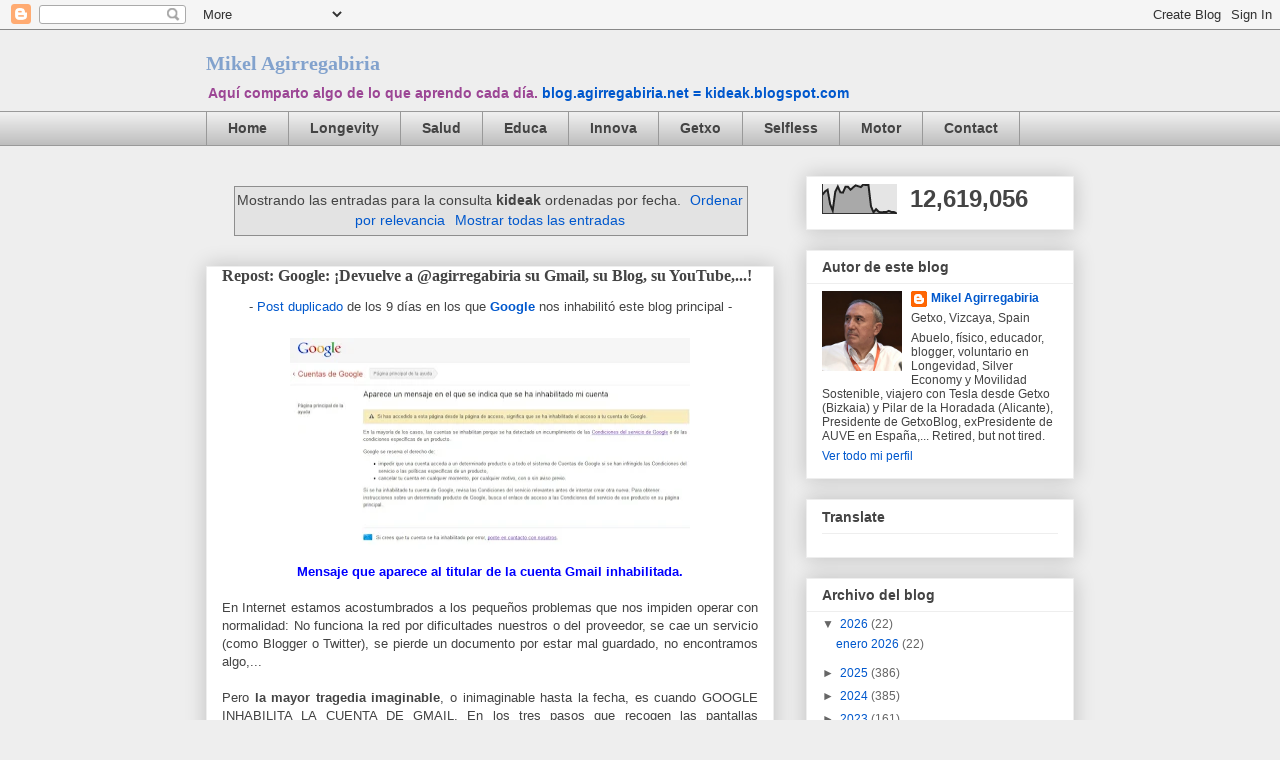

--- FILE ---
content_type: text/html; charset=UTF-8
request_url: https://blog.agirregabiria.net/search?q=kideak&updated-max=2020-12-02T23:57:00-08:00&max-results=20&start=13&by-date=true
body_size: 55146
content:
<!DOCTYPE html>
<html class='v2' dir='ltr' xmlns='http://www.w3.org/1999/xhtml' xmlns:b='http://www.google.com/2005/gml/b' xmlns:data='http://www.google.com/2005/gml/data' xmlns:expr='http://www.google.com/2005/gml/expr'>
<head>
<link href='https://www.blogger.com/static/v1/widgets/335934321-css_bundle_v2.css' rel='stylesheet' type='text/css'/>
<meta content='IE=EmulateIE7' http-equiv='X-UA-Compatible'/>
<meta content='width=1100' name='viewport'/>
<meta content='text/html; charset=UTF-8' http-equiv='Content-Type'/>
<meta content='blogger' name='generator'/>
<link href='https://blog.agirregabiria.net/favicon.ico' rel='icon' type='image/x-icon'/>
<link href='https://blog.agirregabiria.net/search?q=kideak&updated-max=2020-12-02T23:57:00-08:00&max-results=20&start=13&by-date=true' rel='canonical'/>
<link rel="alternate" type="application/atom+xml" title="Mikel Agirregabiria  - Atom" href="https://blog.agirregabiria.net/feeds/posts/default" />
<link rel="alternate" type="application/rss+xml" title="Mikel Agirregabiria  - RSS" href="https://blog.agirregabiria.net/feeds/posts/default?alt=rss" />
<link rel="service.post" type="application/atom+xml" title="Mikel Agirregabiria  - Atom" href="https://www.blogger.com/feeds/12073532/posts/default" />
<link rel="me" href="https://www.blogger.com/profile/17127270771586496093" />
<!--Can't find substitution for tag [blog.ieCssRetrofitLinks]-->
<meta content='https://blog.agirregabiria.net/search?q=kideak&updated-max=2020-12-02T23:57:00-08:00&max-results=20&start=13&by-date=true' property='og:url'/>
<meta content='Mikel Agirregabiria ' property='og:title'/>
<meta content='Aquí comparto algo de lo que aprendo cada día.  &lt;b&gt;&lt;a href=&quot;https://kideak.blogspot.com&quot;&gt;blog.agirregabiria.net = kideak.blogspot.com&lt;/a&gt;&lt;/b&gt;' property='og:description'/>
<title>Mikel Agirregabiria : Resultados de la búsqueda de kideak</title>
<style id='page-skin-1' type='text/css'><!--
/*
-----------------------------------------------
Blogger Template Style
Name:     Awesome Inc.
Designer: Tina Chen
URL:      tinachen.org
----------------------------------------------- */
/* Variable definitions
====================
<Variable name="keycolor" description="Main Color" type="color" default="#ffffff"/>
<Group description="Page" selector="body">
<Variable name="body.font" description="Font" type="font"
default="normal normal 13px Arial, Tahoma, Helvetica, FreeSans, sans-serif"/>
<Variable name="body.background.color" description="Background Color" type="color" default="#000000"/>
<Variable name="body.text.color" description="Text Color" type="color" default="#ffffff"/>
</Group>
<Group description="Links" selector=".main-inner">
<Variable name="link.color" description="Link Color" type="color" default="#888888"/>
<Variable name="link.visited.color" description="Visited Color" type="color" default="#444444"/>
<Variable name="link.hover.color" description="Hover Color" type="color" default="#cccccc"/>
</Group>
<Group description="Blog Title" selector=".header h1">
<Variable name="header.font" description="Title Font" type="font"
default="normal bold 40px Arial, Tahoma, Helvetica, FreeSans, sans-serif"/>
<Variable name="header.text.color" description="Title Color" type="color" default="#444444" />
<Variable name="header.background.color" description="Header Background" type="color" default="transparent" />
</Group>
<Group description="Blog Description" selector=".header .description">
<Variable name="description.font" description="Font" type="font"
default="normal normal 14px Arial, Tahoma, Helvetica, FreeSans, sans-serif"/>
<Variable name="description.text.color" description="Text Color" type="color"
default="#444444" />
</Group>
<Group description="Tabs Text" selector=".tabs-inner .widget li a">
<Variable name="tabs.font" description="Font" type="font"
default="normal bold 14px Arial, Tahoma, Helvetica, FreeSans, sans-serif"/>
<Variable name="tabs.text.color" description="Text Color" type="color" default="#444444"/>
<Variable name="tabs.selected.text.color" description="Selected Color" type="color" default="#444444"/>
</Group>
<Group description="Tabs Background" selector=".tabs-outer .PageList">
<Variable name="tabs.background.color" description="Background Color" type="color" default="#141414"/>
<Variable name="tabs.selected.background.color" description="Selected Color" type="color" default="#444444"/>
<Variable name="tabs.border.color" description="Border Color" type="color" default="#eeeeee"/>
</Group>
<Group description="Date Header" selector=".main-inner .widget h2.date-header, .main-inner .widget h2.date-header span">
<Variable name="date.font" description="Font" type="font"
default="normal normal 14px Arial, Tahoma, Helvetica, FreeSans, sans-serif"/>
<Variable name="date.text.color" description="Text Color" type="color" default="#666666"/>
<Variable name="date.border.color" description="Border Color" type="color" default="#eeeeee"/>
</Group>
<Group description="Post Title" selector="h3.post-title, h4, h3.post-title a">
<Variable name="post.title.font" description="Font" type="font"
default="normal bold 22px Arial, Tahoma, Helvetica, FreeSans, sans-serif"/>
<Variable name="post.title.text.color" description="Text Color" type="color" default="#444444"/>
</Group>
<Group description="Post Background" selector=".post">
<Variable name="post.background.color" description="Background Color" type="color" default="#ffffff" />
<Variable name="post.border.color" description="Border Color" type="color" default="#eeeeee" />
<Variable name="post.border.bevel.color" description="Bevel Color" type="color" default="#eeeeee"/>
</Group>
<Group description="Gadget Title" selector="h2">
<Variable name="widget.title.font" description="Font" type="font"
default="normal bold 14px Arial, Tahoma, Helvetica, FreeSans, sans-serif"/>
<Variable name="widget.title.text.color" description="Text Color" type="color" default="#444444"/>
</Group>
<Group description="Gadget Text" selector=".sidebar .widget">
<Variable name="widget.font" description="Font" type="font"
default="normal normal 14px Arial, Tahoma, Helvetica, FreeSans, sans-serif"/>
<Variable name="widget.text.color" description="Text Color" type="color" default="#444444"/>
<Variable name="widget.alternate.text.color" description="Alternate Color" type="color" default="#666666"/>
</Group>
<Group description="Gadget Links" selector=".sidebar .widget">
<Variable name="widget.link.color" description="Link Color" type="color" default="#0058cd"/>
<Variable name="widget.link.visited.color" description="Visited Color" type="color" default="#4495ff"/>
<Variable name="widget.link.hover.color" description="Hover Color" type="color" default="#78cd37"/>
</Group>
<Group description="Gadget Background" selector=".sidebar .widget">
<Variable name="widget.background.color" description="Background Color" type="color" default="#141414"/>
<Variable name="widget.border.color" description="Border Color" type="color" default="#222222"/>
<Variable name="widget.border.bevel.color" description="Bevel Color" type="color" default="#000000"/>
</Group>
<Group description="Sidebar Background" selector=".column-left-inner .column-right-inner">
<Variable name="widget.outer.background.color" description="Background Color" type="color" default="transparent" />
</Group>
<Group description="Images" selector=".main-inner">
<Variable name="image.background.color" description="Background Color" type="color" default="transparent"/>
<Variable name="image.border.color" description="Border Color" type="color" default="transparent"/>
</Group>
<Group description="Feed" selector=".blog-feeds">
<Variable name="feed.text.color" description="Text Color" type="color" default="#444444"/>
</Group>
<Group description="Feed Links" selector=".blog-feeds">
<Variable name="feed.link.color" description="Link Color" type="color" default="#0058cd"/>
<Variable name="feed.link.visited.color" description="Visited Color" type="color" default="#4495ff"/>
<Variable name="feed.link.hover.color" description="Hover Color" type="color" default="#78cd37"/>
</Group>
<Group description="Pager" selector=".blog-pager">
<Variable name="pager.background.color" description="Background Color" type="color" default="#ffffff" />
</Group>
<Group description="Footer" selector=".footer-outer">
<Variable name="footer.background.color" description="Background Color" type="color" default="#ffffff" />
<Variable name="footer.text.color" description="Text Color" type="color" default="#444444" />
</Group>
<Variable name="title.shadow.spread" description="Title Shadow" type="length" default="-1px"/>
<Variable name="body.background" description="Body Background" type="background"
color="#eeeeee"
default="$(color) none repeat scroll top left"/>
<Variable name="body.background.gradient.cap" description="Body Gradient Cap" type="url"
default="none"/>
<Variable name="body.background.size" description="Body Background Size" type="string" default="auto"/>
<Variable name="tabs.background.gradient" description="Tabs Background Gradient" type="url"
default="none"/>
<Variable name="header.background.gradient" description="Header Background Gradient" type="url" default="none" />
<Variable name="header.padding.top" description="Header Top Padding" type="length" default="22px" />
<Variable name="header.margin.top" description="Header Top Margin" type="length" default="0" />
<Variable name="header.margin.bottom" description="Header Bottom Margin" type="length" default="0" />
<Variable name="widget.padding.top" description="Widget Padding Top" type="length" default="8px" />
<Variable name="widget.padding.side" description="Widget Padding Side" type="length" default="15px" />
<Variable name="widget.outer.margin.top" description="Widget Top Margin" type="length" default="0" />
<Variable name="widget.outer.background.gradient" description="Gradient" type="url" default="none" />
<Variable name="widget.border.radius" description="Gadget Border Radius" type="length" default="0" />
<Variable name="outer.shadow.spread" description="Outer Shadow Size" type="length" default="0" />
<Variable name="date.header.border.radius.top" description="Date Header Border Radius Top" type="length" default="0" />
<Variable name="date.header.position" description="Date Header Position" type="length" default="15px" />
<Variable name="date.space" description="Date Space" type="length" default="30px" />
<Variable name="date.position" description="Date Float" type="string" default="static" />
<Variable name="date.padding.bottom" description="Date Padding Bottom" type="length" default="0" />
<Variable name="date.border.size" description="Date Border Size" type="length" default="0" />
<Variable name="date.background" description="Date Background" type="background" color="transparent"
default="$(color) none no-repeat scroll top left" />
<Variable name="date.first.border.radius.top" description="Date First top radius" type="length" default="0" />
<Variable name="date.last.space.bottom" description="Date Last Space Bottom" type="length"
default="20px" />
<Variable name="date.last.border.radius.bottom" description="Date Last bottom radius" type="length" default="0" />
<Variable name="post.first.padding.top" description="First Post Padding Top" type="length" default="0" />
<Variable name="image.shadow.spread" description="Image Shadow Size" type="length" default="0"/>
<Variable name="image.border.radius" description="Image Border Radius" type="length" default="0"/>
<Variable name="separator.outdent" description="Separator Outdent" type="length" default="15px" />
<Variable name="title.separator.border.size" description="Widget Title Border Size" type="length" default="1px" />
<Variable name="list.separator.border.size" description="List Separator Border Size" type="length" default="1px" />
<Variable name="shadow.spread" description="Shadow Size" type="length" default="0"/>
<Variable name="startSide" description="Side where text starts in blog language" type="automatic" default="left"/>
<Variable name="endSide" description="Side where text ends in blog language" type="automatic" default="right"/>
<Variable name="date.side" description="Side where date header is placed" type="string" default="right"/>
<Variable name="pager.border.radius.top" description="Pager Border Top Radius" type="length" default="0" />
<Variable name="pager.space.top" description="Pager Top Space" type="length" default="1em" />
<Variable name="footer.background.gradient" description="Background Gradient" type="url" default="none" />
<Variable name="mobile.background.size" description="Mobile Background Size" type="string"
default="auto"/>
<Variable name="mobile.background.overlay" description="Mobile Background Overlay" type="string"
default="transparent none repeat scroll top left"/>
<Variable name="mobile.button.color" description="Mobile Button Color" type="color" default="#ffffff" />
*/
/* Content
----------------------------------------------- */
body {
font: normal normal 13px Arial, Tahoma, Helvetica, FreeSans, sans-serif;
color: #444444;
background: #eeeeee none repeat scroll top left;
}
html body .content-outer {
min-width: 0;
max-width: 100%;
width: 100%;
}
a:link {
text-decoration: none;
color: #0058cd;
}
a:visited {
text-decoration: none;
color: #4495ff;
}
a:hover {
text-decoration: underline;
color: #78cd37;
}
.body-fauxcolumn-outer .cap-top {
position: absolute;
z-index: 1;
height: 276px;
width: 100%;
background: transparent none repeat-x scroll top left;
_background-image: none;
}
/* Columns
----------------------------------------------- */
.content-inner {
padding: 0;
}
.header-inner .section {
margin: 0 16px;
}
.tabs-inner .section {
margin: 0 16px;
}
.main-inner {
padding-top: 30px;
}
.main-inner .column-center-inner,
.main-inner .column-left-inner,
.main-inner .column-right-inner {
padding: 0 5px;
}
*+html body .main-inner .column-center-inner {
margin-top: -30px;
}
#layout .main-inner .column-center-inner {
margin-top: 0;
}
/* Header
----------------------------------------------- */
.header-outer {
margin: 0 0 0 0;
background: transparent none repeat scroll 0 0;
}
.Header h1 {
font: normal bold 20px Georgia, Utopia, 'Palatino Linotype', Palatino, serif;
color: #82a2cd;
text-shadow: 0 0 -1px #000000;
}
.Header h1 a {
color: #82a2cd;
}
.Header .description {
font: normal bold 14px Verdana, Geneva, sans-serif;
color: #9c4695;
}
.header-inner .Header .titlewrapper,
.header-inner .Header .descriptionwrapper {
padding-left: 0;
padding-right: 0;
margin-bottom: 0;
}
.header-inner .Header .titlewrapper {
padding-top: 22px;
}
/* Tabs
----------------------------------------------- */
.tabs-outer {
overflow: hidden;
position: relative;
background: #eeeeee url(//www.blogblog.com/1kt/awesomeinc/tabs_gradient_light.png) repeat scroll 0 0;
}
#layout .tabs-outer {
overflow: visible;
}
.tabs-cap-top, .tabs-cap-bottom {
position: absolute;
width: 100%;
border-top: 1px solid #999999;
}
.tabs-cap-bottom {
bottom: 0;
}
.tabs-inner .widget li a {
display: inline-block;
margin: 0;
padding: .6em 1.5em;
font: normal bold 14px Arial, Tahoma, Helvetica, FreeSans, sans-serif;
color: #444444;
border-top: 1px solid #999999;
border-bottom: 1px solid #999999;
border-left: 1px solid #999999;
}
.tabs-inner .widget li:last-child a {
border-right: 1px solid #999999;
}
.tabs-inner .widget li.selected a, .tabs-inner .widget li a:hover {
background: #666666 url(//www.blogblog.com/1kt/awesomeinc/tabs_gradient_light.png) repeat-x scroll 0 -100px;
color: #ffffff;
}
/* Headings
----------------------------------------------- */
h2 {
font: normal bold 14px Arial, Tahoma, Helvetica, FreeSans, sans-serif;
color: #444444;
}
/* Widgets
----------------------------------------------- */
.main-inner .section {
margin: 0 27px;
padding: 0;
}
.main-inner .column-left-outer,
.main-inner .column-right-outer {
margin-top: 0;
}
#layout .main-inner .column-left-outer,
#layout .main-inner .column-right-outer {
margin-top: 0;
}
.main-inner .column-left-inner,
.main-inner .column-right-inner {
background: transparent none repeat 0 0;
-moz-box-shadow: 0 0 0 rgba(0, 0, 0, .2);
-webkit-box-shadow: 0 0 0 rgba(0, 0, 0, .2);
-goog-ms-box-shadow: 0 0 0 rgba(0, 0, 0, .2);
box-shadow: 0 0 0 rgba(0, 0, 0, .2);
-moz-border-radius: 0;
-webkit-border-radius: 0;
-goog-ms-border-radius: 0;
border-radius: 0;
}
#layout .main-inner .column-left-inner,
#layout .main-inner .column-right-inner {
margin-top: 0;
}
.sidebar .widget {
font: normal normal 12px Arial, Tahoma, Helvetica, FreeSans, sans-serif;
color: #444444;
}
.sidebar .widget a:link {
color: #0058cd;
}
.sidebar .widget a:visited {
color: #4495ff;
}
.sidebar .widget a:hover {
color: #78cd37;
}
.sidebar .widget h2 {
text-shadow: 0 0 -1px #000000;
}
.main-inner .widget {
background-color: #ffffff;
border: 1px solid #eeeeee;
padding: 0 15px 15px;
margin: 20px -16px;
-moz-box-shadow: 0 0 20px rgba(0, 0, 0, .2);
-webkit-box-shadow: 0 0 20px rgba(0, 0, 0, .2);
-goog-ms-box-shadow: 0 0 20px rgba(0, 0, 0, .2);
box-shadow: 0 0 20px rgba(0, 0, 0, .2);
-moz-border-radius: 0;
-webkit-border-radius: 0;
-goog-ms-border-radius: 0;
border-radius: 0;
}
.main-inner .widget h2 {
margin: 0 -15px;
padding: .6em 15px .5em;
border-bottom: 1px solid transparent;
}
.footer-inner .widget h2 {
padding: 0 0 .4em;
border-bottom: 1px solid transparent;
}
.main-inner .widget h2 + div, .footer-inner .widget h2 + div {
border-top: 1px solid #eeeeee;
padding-top: 8px;
}
.main-inner .widget .widget-content {
margin: 0 -15px;
padding: 7px 15px 0;
}
.main-inner .widget ul, .main-inner .widget #ArchiveList ul.flat {
margin: -8px -15px 0;
padding: 0;
list-style: none;
}
.main-inner .widget #ArchiveList {
margin: -8px 0 0;
}
.main-inner .widget ul li, .main-inner .widget #ArchiveList ul.flat li {
padding: .5em 15px;
text-indent: 0;
color: #666666;
border-top: 1px solid #eeeeee;
border-bottom: 1px solid transparent;
}
.main-inner .widget #ArchiveList ul li {
padding-top: .25em;
padding-bottom: .25em;
}
.main-inner .widget ul li:first-child, .main-inner .widget #ArchiveList ul.flat li:first-child {
border-top: none;
}
.main-inner .widget ul li:last-child, .main-inner .widget #ArchiveList ul.flat li:last-child {
border-bottom: none;
}
.post-body {
position: relative;
}
.main-inner .widget .post-body ul {
padding: 0 2.5em;
margin: .5em 0;
list-style: disc;
}
.main-inner .widget .post-body ul li {
padding: 0.25em 0;
margin-bottom: .25em;
color: #444444;
border: none;
}
.footer-inner .widget ul {
padding: 0;
list-style: none;
}
.widget .zippy {
color: #666666;
}
/* Posts
----------------------------------------------- */
body .main-inner .Blog {
padding: 0;
margin-bottom: 1em;
background-color: transparent;
border: none;
-moz-box-shadow: 0 0 0 rgba(0, 0, 0, 0);
-webkit-box-shadow: 0 0 0 rgba(0, 0, 0, 0);
-goog-ms-box-shadow: 0 0 0 rgba(0, 0, 0, 0);
box-shadow: 0 0 0 rgba(0, 0, 0, 0);
}
.main-inner .section:last-child .Blog:last-child {
padding: 0;
margin-bottom: 1em;
}
.main-inner .widget h2.date-header {
margin: 0 -15px 1px;
padding: 0 0 0 0;
font: normal normal 16px Arial, Tahoma, Helvetica, FreeSans, sans-serif;
color: #444444;
background: transparent none no-repeat scroll top left;
border-top: 0 solid #eeeeee;
border-bottom: 1px solid transparent;
-moz-border-radius-topleft: 0;
-moz-border-radius-topright: 0;
-webkit-border-top-left-radius: 0;
-webkit-border-top-right-radius: 0;
border-top-left-radius: 0;
border-top-right-radius: 0;
position: static;
bottom: 100%;
right: 15px;
text-shadow: 0 0 -1px #000000;
}
.main-inner .widget h2.date-header span {
font: normal normal 16px Arial, Tahoma, Helvetica, FreeSans, sans-serif;
display: block;
padding: .5em 15px;
border-left: 0 solid #eeeeee;
border-right: 0 solid #eeeeee;
}
.date-outer {
position: relative;
margin: 30px 0 20px;
padding: 0 15px;
background-color: #ffffff;
border: 1px solid #eeeeee;
-moz-box-shadow: 0 0 20px rgba(0, 0, 0, .2);
-webkit-box-shadow: 0 0 20px rgba(0, 0, 0, .2);
-goog-ms-box-shadow: 0 0 20px rgba(0, 0, 0, .2);
box-shadow: 0 0 20px rgba(0, 0, 0, .2);
-moz-border-radius: 0;
-webkit-border-radius: 0;
-goog-ms-border-radius: 0;
border-radius: 0;
}
.date-outer:first-child {
margin-top: 0;
}
.date-outer:last-child {
margin-bottom: 20px;
-moz-border-radius-bottomleft: 0;
-moz-border-radius-bottomright: 0;
-webkit-border-bottom-left-radius: 0;
-webkit-border-bottom-right-radius: 0;
-goog-ms-border-bottom-left-radius: 0;
-goog-ms-border-bottom-right-radius: 0;
border-bottom-left-radius: 0;
border-bottom-right-radius: 0;
}
.date-posts {
margin: 0 -15px;
padding: 0 15px;
clear: both;
}
.post-outer, .inline-ad {
border-top: 1px solid #eeeeee;
margin: 0 -15px;
padding: 15px 15px;
}
.post-outer {
padding-bottom: 10px;
}
.post-outer:first-child {
padding-top: 0;
border-top: none;
}
.post-outer:last-child, .inline-ad:last-child {
border-bottom: none;
}
.post-body {
position: relative;
}
.post-body img {
padding: 8px;
background: transparent;
border: 1px solid transparent;
-moz-box-shadow: 0 0 0 rgba(0, 0, 0, .2);
-webkit-box-shadow: 0 0 0 rgba(0, 0, 0, .2);
box-shadow: 0 0 0 rgba(0, 0, 0, .2);
-moz-border-radius: 0;
-webkit-border-radius: 0;
border-radius: 0;
}
h3.post-title, h4 {
font: normal bold 16px Georgia, Utopia, 'Palatino Linotype', Palatino, serif;
color: #444444;
}
h3.post-title a {
font: normal bold 16px Georgia, Utopia, 'Palatino Linotype', Palatino, serif;
color: #444444;
}
h3.post-title a:hover {
color: #78cd37;
text-decoration: underline;
}
.post-header {
margin: 0 0 1em;
}
.post-body {
line-height: 1.4;
}
.post-outer h2 {
color: #444444;
}
.post-footer {
margin: 1.5em 0 0;
}
#blog-pager {
padding: 15px;
font-size: 120%;
background-color: #ffffff;
border: 1px solid #eeeeee;
-moz-box-shadow: 0 0 20px rgba(0, 0, 0, .2);
-webkit-box-shadow: 0 0 20px rgba(0, 0, 0, .2);
-goog-ms-box-shadow: 0 0 20px rgba(0, 0, 0, .2);
box-shadow: 0 0 20px rgba(0, 0, 0, .2);
-moz-border-radius: 0;
-webkit-border-radius: 0;
-goog-ms-border-radius: 0;
border-radius: 0;
-moz-border-radius-topleft: 0;
-moz-border-radius-topright: 0;
-webkit-border-top-left-radius: 0;
-webkit-border-top-right-radius: 0;
-goog-ms-border-top-left-radius: 0;
-goog-ms-border-top-right-radius: 0;
border-top-left-radius: 0;
border-top-right-radius-topright: 0;
margin-top: 1em;
}
.blog-feeds, .post-feeds {
margin: 1em 0;
text-align: center;
color: #444444;
}
.blog-feeds a, .post-feeds a {
color: #0058cd;
}
.blog-feeds a:visited, .post-feeds a:visited {
color: #4495ff;
}
.blog-feeds a:hover, .post-feeds a:hover {
color: #78cd37;
}
.post-outer .comments {
margin-top: 2em;
}
/* Footer
----------------------------------------------- */
.footer-outer {
margin: -20px 0 -1px;
padding: 20px 0 0;
color: #444444;
overflow: hidden;
}
.footer-fauxborder-left {
border-top: 1px solid #eeeeee;
background: #ffffff none repeat scroll 0 0;
-moz-box-shadow: 0 0 20px rgba(0, 0, 0, .2);
-webkit-box-shadow: 0 0 20px rgba(0, 0, 0, .2);
-goog-ms-box-shadow: 0 0 20px rgba(0, 0, 0, .2);
box-shadow: 0 0 20px rgba(0, 0, 0, .2);
margin: 0 -20px;
}
/* Mobile
----------------------------------------------- */
body.mobile {
background-size: auto;
}
.mobile .body-fauxcolumn-outer {
background: transparent none repeat scroll top left;
}
*+html body.mobile .main-inner .column-center-inner {
margin-top: 0;
}
.mobile .main-inner .widget {
padding: 0 0 15px;
}
.mobile .main-inner .widget h2 + div,
.mobile .footer-inner .widget h2 + div {
border-top: none;
padding-top: 0;
}
.mobile .footer-inner .widget h2 {
padding: 0.5em 0;
border-bottom: none;
}
.mobile .main-inner .widget .widget-content {
margin: 0;
padding: 7px 0 0;
}
.mobile .main-inner .widget ul,
.mobile .main-inner .widget #ArchiveList ul.flat {
margin: 0 -15px 0;
}
.mobile .main-inner .widget h2.date-header {
right: 0;
}
.mobile .date-header span {
padding: 0.4em 0;
}
.mobile .date-outer:first-child {
margin-bottom: 0;
border: 1px solid #eeeeee;
-moz-border-radius-topleft: 0;
-moz-border-radius-topright: 0;
-webkit-border-top-left-radius: 0;
-webkit-border-top-right-radius: 0;
-goog-ms-border-top-left-radius: 0;
-goog-ms-border-top-right-radius: 0;
border-top-left-radius: 0;
border-top-right-radius: 0;
}
.mobile .date-outer {
border-color: #eeeeee;
border-width: 0 1px 1px;
}
.mobile .date-outer:last-child {
margin-bottom: 0;
}
.mobile .main-inner {
padding: 0;
}
.mobile .header-inner .section {
margin: 0;
}
.mobile .blog-posts {
padding: 0 10px;
}
.mobile .post-outer, .mobile .inline-ad {
padding: 5px 0;
}
.mobile .tabs-inner .section {
margin: 0 10px;
}
.mobile .main-inner .widget h2 {
margin: 0;
padding: 0;
}
.mobile .main-inner .widget h2.date-header span {
padding: 0;
}
.mobile .main-inner .widget .widget-content {
margin: 0;
padding: 7px 0 0;
}
.mobile #blog-pager {
border: 1px solid transparent;
background: #ffffff none repeat scroll 0 0;
}
.mobile .main-inner .column-left-inner,
.mobile .main-inner .column-right-inner {
background: transparent none repeat 0 0;
-moz-box-shadow: none;
-webkit-box-shadow: none;
-goog-ms-box-shadow: none;
box-shadow: none;
}
.mobile .date-posts {
margin: 0;
padding: 0;
}
.mobile .footer-fauxborder-left {
margin: 0;
border-top: inherit;
}
.mobile .main-inner .section:last-child .Blog:last-child {
margin-bottom: 0;
}
.mobile-index-contents {
color: #444444;
}
.mobile .mobile-link-button {
background: #0058cd url(//www.blogblog.com/1kt/awesomeinc/tabs_gradient_light.png) repeat scroll 0 0;
}
.mobile-link-button a:link, .mobile-link-button a:visited {
color: #ffffff;
}
.mobile .tabs-inner .PageList .widget-content {
background: transparent;
border-top: 1px solid;
border-color: #999999;
color: #444444;
}
.mobile .tabs-inner .PageList .widget-content .pagelist-arrow {
border-left: 1px solid #999999;
}

--></style>
<meta content='tBL1xB5DcEQBVArxw7ygZrHJopumE3WJG278IqXYFq8' name='google-site-verification'/>
<style id='template-skin-1' type='text/css'><!--
body {
min-width: 900px;
}
.content-outer, .content-fauxcolumn-outer, .region-inner {
min-width: 900px;
max-width: 900px;
_width: 900px;
}
.main-inner .columns {
padding-left: 0px;
padding-right: 300px;
}
.main-inner .fauxcolumn-center-outer {
left: 0px;
right: 300px;
/* IE6 does not respect left and right together */
_width: expression(this.parentNode.offsetWidth -
parseInt("0px") -
parseInt("300px") + 'px');
}
.main-inner .fauxcolumn-left-outer {
width: 0px;
}
.main-inner .fauxcolumn-right-outer {
width: 300px;
}
.main-inner .column-left-outer {
width: 0px;
right: 100%;
margin-left: -0px;
}
.main-inner .column-right-outer {
width: 300px;
margin-right: -300px;
}
#layout {
min-width: 0;
}
#layout .content-outer {
min-width: 0;
width: 800px;
}
#layout .region-inner {
min-width: 0;
width: auto;
}
--></style>
<link href='https://www.blogger.com/dyn-css/authorization.css?targetBlogID=12073532&amp;zx=661a86d4-9dd2-436f-b6f3-1fc1c40cb3f8' media='none' onload='if(media!=&#39;all&#39;)media=&#39;all&#39;' rel='stylesheet'/><noscript><link href='https://www.blogger.com/dyn-css/authorization.css?targetBlogID=12073532&amp;zx=661a86d4-9dd2-436f-b6f3-1fc1c40cb3f8' rel='stylesheet'/></noscript>
<meta name='google-adsense-platform-account' content='ca-host-pub-1556223355139109'/>
<meta name='google-adsense-platform-domain' content='blogspot.com'/>

</head>
<body class='loading'>
<div class='navbar section' id='navbar'><div class='widget Navbar' data-version='1' id='Navbar1'><script type="text/javascript">
    function setAttributeOnload(object, attribute, val) {
      if(window.addEventListener) {
        window.addEventListener('load',
          function(){ object[attribute] = val; }, false);
      } else {
        window.attachEvent('onload', function(){ object[attribute] = val; });
      }
    }
  </script>
<div id="navbar-iframe-container"></div>
<script type="text/javascript" src="https://apis.google.com/js/platform.js"></script>
<script type="text/javascript">
      gapi.load("gapi.iframes:gapi.iframes.style.bubble", function() {
        if (gapi.iframes && gapi.iframes.getContext) {
          gapi.iframes.getContext().openChild({
              url: 'https://www.blogger.com/navbar/12073532?origin\x3dhttps://blog.agirregabiria.net',
              where: document.getElementById("navbar-iframe-container"),
              id: "navbar-iframe"
          });
        }
      });
    </script><script type="text/javascript">
(function() {
var script = document.createElement('script');
script.type = 'text/javascript';
script.src = '//pagead2.googlesyndication.com/pagead/js/google_top_exp.js';
var head = document.getElementsByTagName('head')[0];
if (head) {
head.appendChild(script);
}})();
</script>
</div></div>
<div id='fb-root'></div>
<script>(function(d, s, id) {
  var js, fjs = d.getElementsByTagName(s)[0];
  if (d.getElementById(id)) return;
  js = d.createElement(s); js.id = id;
  js.src = "//connect.facebook.net/es_LA/all.js#xfbml=1";
  fjs.parentNode.insertBefore(js, fjs);
}(document, 'script', 'facebook-jssdk'));</script>
<div id='fb-root'></div>
<script>(function(d, s, id) {
  var js, fjs = d.getElementsByTagName(s)[0];
  if (d.getElementById(id)) return;
  js = d.createElement(s); js.id = id;
  js.src = "//connect.facebook.net/es_LA/all.js#xfbml=1";
  fjs.parentNode.insertBefore(js, fjs);
}(document, 'script', 'facebook-jssdk'));</script>
<div id='fb-root'></div>
<script>(function(d, s, id) {
  var js, fjs = d.getElementsByTagName(s)[0];
  if (d.getElementById(id)) {return;}
  js = d.createElement(s); js.id = id;
  js.src = "//connect.facebook.net/es_LA/all.js#xfbml=1";
  fjs.parentNode.insertBefore(js, fjs);
}(document, 'script', 'facebook-jssdk'));</script>
<div class='body-fauxcolumns'>
<div class='fauxcolumn-outer body-fauxcolumn-outer'>
<div class='cap-top'>
<div class='cap-left'></div>
<div class='cap-right'></div>
</div>
<div class='fauxborder-left'>
<div class='fauxborder-right'></div>
<div class='fauxcolumn-inner'>
</div>
</div>
<div class='cap-bottom'>
<div class='cap-left'></div>
<div class='cap-right'></div>
</div>
</div>
</div>
<div class='content'>
<div class='content-fauxcolumns'>
<div class='fauxcolumn-outer content-fauxcolumn-outer'>
<div class='cap-top'>
<div class='cap-left'></div>
<div class='cap-right'></div>
</div>
<div class='fauxborder-left'>
<div class='fauxborder-right'></div>
<div class='fauxcolumn-inner'>
</div>
</div>
<div class='cap-bottom'>
<div class='cap-left'></div>
<div class='cap-right'></div>
</div>
</div>
</div>
<div class='content-outer'>
<div class='content-cap-top cap-top'>
<div class='cap-left'></div>
<div class='cap-right'></div>
</div>
<div class='fauxborder-left content-fauxborder-left'>
<div class='fauxborder-right content-fauxborder-right'></div>
<div class='content-inner'>
<header>
<div class='header-outer'>
<div class='header-cap-top cap-top'>
<div class='cap-left'></div>
<div class='cap-right'></div>
</div>
<div class='fauxborder-left header-fauxborder-left'>
<div class='fauxborder-right header-fauxborder-right'></div>
<div class='region-inner header-inner'>
<div class='header section' id='header'><div class='widget Header' data-version='1' id='Header1'>
<div id='header-inner'>
<div class='titlewrapper'>
<h1 class='title'>
<a href='https://blog.agirregabiria.net/'>
Mikel Agirregabiria 
</a>
</h1>
</div>
<div class='descriptionwrapper'>
<p class='description'><span>Aquí comparto algo de lo que aprendo cada día.  <b><a href="https://kideak.blogspot.com">blog.agirregabiria.net = kideak.blogspot.com</a></b></span></p>
</div>
</div>
</div></div>
</div>
</div>
<div class='header-cap-bottom cap-bottom'>
<div class='cap-left'></div>
<div class='cap-right'></div>
</div>
</div>
</header>
<div class='tabs-outer'>
<div class='tabs-cap-top cap-top'>
<div class='cap-left'></div>
<div class='cap-right'></div>
</div>
<div class='fauxborder-left tabs-fauxborder-left'>
<div class='fauxborder-right tabs-fauxborder-right'></div>
<div class='region-inner tabs-inner'>
<div class='tabs section' id='crosscol'><div class='widget PageList' data-version='1' id='PageList1'>
<h2>Páginas</h2>
<div class='widget-content'>
<ul>
<li>
<a href='http://blog.agirregabiria.net/'>Home</a>
</li>
<li>
<a href='https://blog.agirregabiria.net/search/label/longevidad'>Longevity</a>
</li>
<li>
<a href='https://blog.agirregabiria.net/search/label/salud'>Salud</a>
</li>
<li>
<a href='https://blog.agirregabiria.net/search/label/educación'>Educa</a>
</li>
<li>
<a href='https://blog.agirregabiria.net/search/label/innovación'>Innova</a>
</li>
<li>
<a href='https://blog.agirregabiria.net/search/label/getxo'>Getxo</a>
</li>
<li>
<a href='https://blog.agirregabiria.net/search/label/Voluntariado'>Selfless</a>
</li>
<li>
<a href='https://blog.agirregabiria.net/search/label/motor'>Motor</a>
</li>
<li>
<a href='https://blog.agirregabiria.net/search/label/contacto'>Contact</a>
</li>
</ul>
<div class='clear'></div>
</div>
</div></div>
<div class='tabs no-items section' id='crosscol-overflow'></div>
</div>
</div>
<div class='tabs-cap-bottom cap-bottom'>
<div class='cap-left'></div>
<div class='cap-right'></div>
</div>
</div>
<div class='main-outer'>
<div class='main-cap-top cap-top'>
<div class='cap-left'></div>
<div class='cap-right'></div>
</div>
<div class='fauxborder-left main-fauxborder-left'>
<div class='fauxborder-right main-fauxborder-right'></div>
<div class='region-inner main-inner'>
<div class='columns fauxcolumns'>
<div class='fauxcolumn-outer fauxcolumn-center-outer'>
<div class='cap-top'>
<div class='cap-left'></div>
<div class='cap-right'></div>
</div>
<div class='fauxborder-left'>
<div class='fauxborder-right'></div>
<div class='fauxcolumn-inner'>
</div>
</div>
<div class='cap-bottom'>
<div class='cap-left'></div>
<div class='cap-right'></div>
</div>
</div>
<div class='fauxcolumn-outer fauxcolumn-left-outer'>
<div class='cap-top'>
<div class='cap-left'></div>
<div class='cap-right'></div>
</div>
<div class='fauxborder-left'>
<div class='fauxborder-right'></div>
<div class='fauxcolumn-inner'>
</div>
</div>
<div class='cap-bottom'>
<div class='cap-left'></div>
<div class='cap-right'></div>
</div>
</div>
<div class='fauxcolumn-outer fauxcolumn-right-outer'>
<div class='cap-top'>
<div class='cap-left'></div>
<div class='cap-right'></div>
</div>
<div class='fauxborder-left'>
<div class='fauxborder-right'></div>
<div class='fauxcolumn-inner'>
</div>
</div>
<div class='cap-bottom'>
<div class='cap-left'></div>
<div class='cap-right'></div>
</div>
</div>
<!-- corrects IE6 width calculation -->
<div class='columns-inner'>
<div class='column-center-outer'>
<div class='column-center-inner'>
<div class='main section' id='main'><div class='widget Blog' data-version='1' id='Blog1'>
<div class='blog-posts hfeed'>
<div class='status-msg-wrap'>
<div class='status-msg-body'>
Mostrando las entradas para la consulta <b>kideak</b> ordenadas por fecha. <a href="https://blog.agirregabiria.net/search?q=kideak&updated-max=2020-12-02T23:57:00-08:00&max-results=20&start=13&by-date=false">Ordenar por relevancia</a> <a href="https://blog.agirregabiria.net/">Mostrar todas las entradas</a>
</div>
<div class='status-msg-border'>
<div class='status-msg-bg'>
<div class='status-msg-hidden'>Mostrando las entradas para la consulta <b>kideak</b> ordenadas por fecha. <a href="https://blog.agirregabiria.net/search?q=kideak&updated-max=2020-12-02T23:57:00-08:00&max-results=20&start=13&by-date=false">Ordenar por relevancia</a> <a href="https://blog.agirregabiria.net/">Mostrar todas las entradas</a></div>
</div>
</div>
</div>
<div style='clear: both;'></div>
<!--Can't find substitution for tag [defaultAdStart]-->

          <div class="date-outer">
        

          <div class="date-posts">
        
<div class='post-outer'>
<div class='post hentry'>
<a name='1035323437363743183'></a>
<h3 class='post-title entry-title'>
<a href='https://blog.agirregabiria.net/2012/07/repost-google-devuelve-agirregabiria-su.html'>Repost: Google: &#161;Devuelve a @agirregabiria su Gmail, su Blog, su YouTube,...!</a>
</h3>
<div class='post-header'>
<div class='post-header-line-1'></div>
</div>
<div class='post-body entry-content' id='post-body-1035323437363743183'>
<div align="center">
- <a href="http://blogagirregabirianet.blogspot.com.es/">Post duplicado</a> de los 9 días en los que <a href="http://blog.agirregabiria.net/search/label/google"><b>Google</b></a> nos inhabilitó este blog principal -<br />
<h3 class="post-title entry-title" itemprop="name">
 </h3>
<div class="post-header">
</div>
<div class="post-body entry-content" id="post-body-1010651747418057744" itemprop="articleBody">
<div class="separator" style="clear: both; text-align: center;">
<a href="https://blogger.googleusercontent.com/img/b/R29vZ2xl/AVvXsEhTrGtZHXK96wD4ep80ihMzq3juMjvvQ1Tt3LXiI7RVR7xUHlzlDWNxlrwTsDasoIeAo94XYk50x5MgBSdtwEh_3bRO3ARDA-XUn0BHltv_CJq1k9XXIN8Kze-UfLaWc2zIw1vO/s1600/Inhabiltacion.jpg" style="margin-left: 1em; margin-right: 1em;"><img border="0" height="211" loading="lazy" src="https://blogger.googleusercontent.com/img/b/R29vZ2xl/AVvXsEhTrGtZHXK96wD4ep80ihMzq3juMjvvQ1Tt3LXiI7RVR7xUHlzlDWNxlrwTsDasoIeAo94XYk50x5MgBSdtwEh_3bRO3ARDA-XUn0BHltv_CJq1k9XXIN8Kze-UfLaWc2zIw1vO/s400-rw/Inhabiltacion.jpg" width="400" /></a></div>
<div class="separator" style="clear: both; text-align: center;">
<b><span style="color: blue;">Mensaje que aparece al titular de la cuenta Gmail inhabilitada. </span></b></div>
<div class="separator" style="clear: both; text-align: center;">
<br /></div>
<div class="separator" style="clear: both; text-align: justify;">
En Internet estamos acostumbrados a los pequeños problemas que nos  impiden operar con normalidad: No funciona la red por dificultades  nuestros o del proveedor, se cae un servicio (como Blogger o Twitter),  se pierde un documento por estar mal guardado, no encontramos algo,...</div>
<div class="separator" style="clear: both; text-align: justify;">
<br /></div>
<div class="separator" style="clear: both; text-align: justify;">
Pero <b>la mayor tragedia imaginable</b>, o inimaginable hasta la fecha,  es cuando GOOGLE INHABILITA LA CUENTA DE GMAIL. En los tres pasos que  recogen las pantallas anexadas, descubrimos que hemos desaparecido  nosotros y nuestro trabajo, sin dejar rastro, con unas pérdidas tan  inmensas como irreparables (a menos que el Dios Google nos devuelva  nuestra identidad digital). </div>
<div class="separator" style="clear: both; text-align: center;">
<a href="https://blogger.googleusercontent.com/img/b/R29vZ2xl/AVvXsEhYW16vqmbTGSDFjqVDCTihuVzkk4b4h3RvtO6VQDVkRUvAp1Uhk2CaRATLtUqfGCB-ZCbk_7PLOgNxB8fINg9nVKWd7rDcc-VNePfGsZTIb_Ji0zOGDrBboDZInLMZOldbFqq7/s1600/Inhabiltacion2.jpg" style="margin-left: 1em; margin-right: 1em;"><img border="0" height="260" loading="lazy" src="https://blogger.googleusercontent.com/img/b/R29vZ2xl/AVvXsEhYW16vqmbTGSDFjqVDCTihuVzkk4b4h3RvtO6VQDVkRUvAp1Uhk2CaRATLtUqfGCB-ZCbk_7PLOgNxB8fINg9nVKWd7rDcc-VNePfGsZTIb_Ji0zOGDrBboDZInLMZOldbFqq7/s400-rw/Inhabiltacion2.jpg" width="400" /></a></div>
<div class="separator" style="clear: both; text-align: center;">
</div>
<div style="text-align: justify;">
<div style="background-color: white; color: blue; text-align: center;">
<b>Hace 72 horas que cumplimentamos esto, y lo hemos repetido 3 veces.</b></div>
<div style="text-align: center;">
<b><br /></b></div>
<b>Lo que Google se llevó</b>, como un viento huracanado, fue una cuenta  principal de Gmail, muy antigua, con miles de contactos, con muchas  conversaciones, tantas que era de pago para ampliarla (es cierto que la  tarjeta se había cambiado, y no estamos seguros de haberla modificado, y  tampoco recibimos nota alguna al respecto).</div>
<div style="text-align: justify;">
<br /></div>
<div style="text-align: justify;">
Lo peor es que de ese agirregabiria(arroba)gmail.com pendía un <a href="http://blog.agirregabiria.net/">blog.agirregabiria.net</a> (que redirigía  <a href="http://kideak.blogspot.com/">kideak.blogspot.com</a>)  con casi 7.000 entradas, diez años de trabajo, tan voluminoso que no  podía ser salvado en ninguna copia de seguridad, con más de un millón de  visitas anuales (según Google),...<br />
<br />
También se han desvanecido todos los servicios Google generados con ese Gmail, como centenares de <b>documentos Google </b>con informes (en los que han participado muchas más personas), artículos, presentaciones, así con centenares de <b>vídeos en YouTube</b>, la cuidada selección de webs y blogs que leíamos en <b>Google Reader</b> (sin las suscripciones no os podemos leer, comentar, tuitear,...), el <b>Google Plus</b> (que cultivábamos como pocos), y el resto como <b>Calendar</b>, <b>Latitude</b>, <b>Maps</b>,...  Menos mal que no usábamos un móvil Android, porque en ese caso el  secuestro o la desaparición virtual hubiesen sido absolutos.</div>
<div class="separator" style="clear: both; text-align: center;">
<a href="https://blogger.googleusercontent.com/img/b/R29vZ2xl/AVvXsEhzcjTOPv6vI5nOdZHXq0b82h9PNsFqTGcnUyBw7yn77tilAfA_Rz4N60P7w1RW-fbOz4Qs9xMMAh6bjMsfE1RqZmG5gdb1EXTg-ln8HNFhTSBplKmxXogccCLgGfAnEoro_SdZ/s1600/Inhabiltacion3.jpg" style="margin-left: 1em; margin-right: 1em;"><img border="0" height="174" loading="lazy" src="https://blogger.googleusercontent.com/img/b/R29vZ2xl/AVvXsEhzcjTOPv6vI5nOdZHXq0b82h9PNsFqTGcnUyBw7yn77tilAfA_Rz4N60P7w1RW-fbOz4Qs9xMMAh6bjMsfE1RqZmG5gdb1EXTg-ln8HNFhTSBplKmxXogccCLgGfAnEoro_SdZ/s400-rw/Inhabiltacion3.jpg" width="400" /></a></div>
<div class="separator" style="clear: both; text-align: center;">
<b><span style="color: blue;">Han pasado 3 días y no se ha producido el "<i>pronto de recibirá noticias nuestras</i>". </span></b></div>
<div class="separator" style="clear: both; text-align: center;">
<br /></div>
<div class="separator" style="clear: both; text-align: justify;">
<b>Nuestro único error fue confiar en Google</b>, de modo ciego y casi  exclusivo.  Hemos recomendado Google para todo y por doquier. Creíamos  que era el sitio más seguro para ubicar un blog, para guardar  documentos, para almacenar imágenes y vídeos,... No leímos, ved arriba,  que: "<b>Google ser reserva el derecho de cancelar tu cuenta en cualquier momento, por cualquier motivo, con o sin aviso previo</b>". </div>
<div class="separator" style="clear: both; text-align: justify;">
<br /></div>
<div class="separator" style="clear: both; text-align: justify;">
Ayudadnos a recuperar nuestra cuenta, nuestra memoria, nuestro trabajo.  Repitamos y escribamos, copiad este post por favor, gritemos juntos, y  ayudémonos (porque esto no nos "puede pasar", sino que nos pasa a  cualquiera):</div>
<div class="separator" style="clear: both; text-align: center;">
<span style="font-size: large;"> "Google, devuelve su cuenta a <a href="http://twitter.com/agirregabiria" target="_blank">@agirregabiria</a>".</span></div>
</div>
<br />
-- <a href="http://blog.agirregabiria.net/2012/07/siete-dias-y-7-noches-sin-nuestro-blog.html">Este problema se resolvió el 20 de julio</a> de 2012 por  <a href="http://blog.agirregabiria.net/search/label/google"><b>Google</b></a> --</div>
<div style='clear: both;'></div>
</div>
<div class='post-footer'>
<div class='post-footer-line post-footer-line-1'><span class='post-timestamp'>
Permalink
<a class='timestamp-link' href='https://blog.agirregabiria.net/2012/07/repost-google-devuelve-agirregabiria-su.html' rel='bookmark' title='permanent link'><abbr class='published' title='2012-07-15T06:34:00+02:00'>domingo, julio 15, 2012</abbr></a>
</span>
<span class='post-comment-link'>
<a class='comment-link' href='https://blog.agirregabiria.net/2012/07/repost-google-devuelve-agirregabiria-su.html#comment-form' onclick=''>0
comments</a>
</span>
<span class='post-backlinks post-comment-link'>
</span>
<span class='post-labels'>
Labels:
<a href='https://blog.agirregabiria.net/search/label/autorreferencias' rel='tag'>autorreferencias</a>,
<a href='https://blog.agirregabiria.net/search/label/google' rel='tag'>google</a>
</span>
<div class='post-share-buttons goog-inline-block'>
<a class='goog-inline-block share-button sb-email' href='https://www.blogger.com/share-post.g?blogID=12073532&postID=1035323437363743183&target=email' target='_blank' title='Enviar por correo electrónico'><span class='share-button-link-text'>Enviar por correo electrónico</span></a><a class='goog-inline-block share-button sb-blog' href='https://www.blogger.com/share-post.g?blogID=12073532&postID=1035323437363743183&target=blog' onclick='window.open(this.href, "_blank", "height=270,width=475"); return false;' target='_blank' title='Escribe un blog'><span class='share-button-link-text'>Escribe un blog</span></a><a class='goog-inline-block share-button sb-twitter' href='https://www.blogger.com/share-post.g?blogID=12073532&postID=1035323437363743183&target=twitter' target='_blank' title='Compartir en X'><span class='share-button-link-text'>Compartir en X</span></a><a class='goog-inline-block share-button sb-facebook' href='https://www.blogger.com/share-post.g?blogID=12073532&postID=1035323437363743183&target=facebook' onclick='window.open(this.href, "_blank", "height=430,width=640"); return false;' target='_blank' title='Compartir con Facebook'><span class='share-button-link-text'>Compartir con Facebook</span></a><a class='goog-inline-block share-button sb-pinterest' href='https://www.blogger.com/share-post.g?blogID=12073532&postID=1035323437363743183&target=pinterest' target='_blank' title='Compartir en Pinterest'><span class='share-button-link-text'>Compartir en Pinterest</span></a>
</div>
<span class='post-icons'>
<span class='item-action'>
<a href='https://www.blogger.com/email-post/12073532/1035323437363743183' title='Enviar entrada por correo electrónico'>
<img alt="" class="icon-action" height="13" src="//img1.blogblog.com/img/icon18_email.gif" width="18">
</a>
</span>
</span>
</div>
<div class='post-footer-line post-footer-line-2'></div>
<div class='post-footer-line post-footer-line-3'></div>
</div>
</div>
</div>

            </div></div>
          

          <div class="date-outer">
        

          <div class="date-posts">
        
<div class='post-outer'>
<div class='post hentry'>
<a name='6554430973210341284'></a>
<h3 class='post-title entry-title'>
<a href='https://blog.agirregabiria.net/2012/07/repost-donde-esta-blogagirregabirianet.html'>Repost: &#191;Dónde está blog.agirregabiria.net ?</a>
</h3>
<div class='post-header'>
<div class='post-header-line-1'></div>
</div>
<div class='post-body entry-content' id='post-body-6554430973210341284'>
<div align="center">
- <a href="http://blogagirregabirianet.blogspot.com.es/">Post duplicado</a> de los 9 días en los que <a href="http://blog.agirregabiria.net/search/label/google"><b>Google</b></a> nos inhabilitó este blog principal -<br />
<h3 class="post-title entry-title" itemprop="name">
 </h3>
<div class="post-header">
</div>
<div class="post-body entry-content" id="post-body-4408724620858365763" itemprop="articleBody">
<div class="separator" style="clear: both; text-align: center;">
<a href="https://blogger.googleusercontent.com/img/b/R29vZ2xl/AVvXsEhEtLc4Md7fvfCDa_FuQ2rkqI-cWsEGp6ZNotXkc0blh4yOF1LP9oPL02W14T0QTlSCFFlS9-GCQZKOaK1VFchZnW1Bav_Ow-uesIwJemld389mRZY7DdRuCBONsOnOM7YkvJFI/s1600/1.JPG" style="margin-left: 1em; margin-right: 1em;"><img border="0" height="320" loading="lazy" src="https://blogger.googleusercontent.com/img/b/R29vZ2xl/AVvXsEhEtLc4Md7fvfCDa_FuQ2rkqI-cWsEGp6ZNotXkc0blh4yOF1LP9oPL02W14T0QTlSCFFlS9-GCQZKOaK1VFchZnW1Bav_Ow-uesIwJemld389mRZY7DdRuCBONsOnOM7YkvJFI/s400-rw/1.JPG" width="400" /></a></div>
<div style="text-align: justify;">
De la noche a la mañana, literalmente, Google nos ha inhabilitado la  cuenta agirregabiria@gmail.com, que era nuestra cuenta más antigua y de  la que dependían todos los servicios Google, incluido nuestro blog  principal, <a href="http://blog.agirregabiria.net/"><b>blog.agirregabiria.net</b></a> que se redirigía desde nuestro dominio a <a href="http://kideak.blogspot.com/"><b>kideak.blogspot.com</b></a>.  Hemos perdido, esperemos que temporalmente, todos los contenidos de  YouTube, Drive con centenares de materiales en Google Documents, el  Google Reader, el +Google,...</div>
<div style="text-align: justify;">
<br /></div>
<div style="text-align: justify;">
Seguimos en Twitter, <a href="https://twitter.com/agirregabiria"><b>@agirregabiria</b></a>,  servicio que ha percibido que nuestra cuenta principal no funciona y  nos ha permitido continuar,... También hemos redefinido nuestras cuentas  <a href="http://www.linkedin.com/in/agirregabiria"><b>en Linkedin</b></a>,...  Continuamos evaluando los daños, al tiempo de intentar comunicarnos con  Google para reparar la causa. &#191;Alguien nos puede facilitar algún  contacto humano?</div>
<div style="text-align: justify;">
<br /></div>
<div style="text-align: justify;">
Estamos tratando de entender cuál es el problema, la razón de la  inhabilitación de ese cuente Gmail. Sólo se nos ocurre que pasamos a  contar una ampliación de su capacidad hasta 20GB, que recientemente nos  caducó la tarjeta de crédito indicada, y no habíamos comunicado el  cambio. Sólo nos dicen:  "<i>Se trata de un incumplimiento de las <b><a href="http://www.google.es/terms_of_service.html">Condiciones del servicio de Google</a></b> o de las condiciones específicas de un producto</i>". </div>
<div style="text-align: justify;">
<br /></div>
<div style="text-align: justify;">
&#191;Qué podemos hacer? Es increíble que un blog con casi 7.000 entradas y  más de un millón de visitas al año (según el propio contador de Google),  tan antiguo como blogger y con miles de seguidores? Y no es que quede  congelado, sino que DESAPARECE SIN DEJAR RASTRO.</div>
<div style="text-align: justify;">
<br /></div>
<div style="text-align: justify;">
&#191;Alguna idea para reponerlo? Ya hemos escrito a Google y esperamos  recuperar toda nuestra cuidada identidad digital. En todo caso, es una  gran lección de la volatilidad de los productos "gratuitos" y de la  prepotencia de Google,...<br />
<br /></div>
</div>
-- <a href="http://blog.agirregabiria.net/2012/07/siete-dias-y-7-noches-sin-nuestro-blog.html">Este problema se resolvió el 20 de julio</a> de 2012 por  <a href="http://blog.agirregabiria.net/search/label/google"><b>Google</b></a> --</div>
<div style='clear: both;'></div>
</div>
<div class='post-footer'>
<div class='post-footer-line post-footer-line-1'><span class='post-timestamp'>
Permalink
<a class='timestamp-link' href='https://blog.agirregabiria.net/2012/07/repost-donde-esta-blogagirregabirianet.html' rel='bookmark' title='permanent link'><abbr class='published' title='2012-07-12T06:30:00+02:00'>jueves, julio 12, 2012</abbr></a>
</span>
<span class='post-comment-link'>
<a class='comment-link' href='https://blog.agirregabiria.net/2012/07/repost-donde-esta-blogagirregabirianet.html#comment-form' onclick=''>0
comments</a>
</span>
<span class='post-backlinks post-comment-link'>
</span>
<span class='post-labels'>
Labels:
<a href='https://blog.agirregabiria.net/search/label/autorreferencias' rel='tag'>autorreferencias</a>,
<a href='https://blog.agirregabiria.net/search/label/google' rel='tag'>google</a>
</span>
<div class='post-share-buttons goog-inline-block'>
<a class='goog-inline-block share-button sb-email' href='https://www.blogger.com/share-post.g?blogID=12073532&postID=6554430973210341284&target=email' target='_blank' title='Enviar por correo electrónico'><span class='share-button-link-text'>Enviar por correo electrónico</span></a><a class='goog-inline-block share-button sb-blog' href='https://www.blogger.com/share-post.g?blogID=12073532&postID=6554430973210341284&target=blog' onclick='window.open(this.href, "_blank", "height=270,width=475"); return false;' target='_blank' title='Escribe un blog'><span class='share-button-link-text'>Escribe un blog</span></a><a class='goog-inline-block share-button sb-twitter' href='https://www.blogger.com/share-post.g?blogID=12073532&postID=6554430973210341284&target=twitter' target='_blank' title='Compartir en X'><span class='share-button-link-text'>Compartir en X</span></a><a class='goog-inline-block share-button sb-facebook' href='https://www.blogger.com/share-post.g?blogID=12073532&postID=6554430973210341284&target=facebook' onclick='window.open(this.href, "_blank", "height=430,width=640"); return false;' target='_blank' title='Compartir con Facebook'><span class='share-button-link-text'>Compartir con Facebook</span></a><a class='goog-inline-block share-button sb-pinterest' href='https://www.blogger.com/share-post.g?blogID=12073532&postID=6554430973210341284&target=pinterest' target='_blank' title='Compartir en Pinterest'><span class='share-button-link-text'>Compartir en Pinterest</span></a>
</div>
<span class='post-icons'>
<span class='item-action'>
<a href='https://www.blogger.com/email-post/12073532/6554430973210341284' title='Enviar entrada por correo electrónico'>
<img alt="" class="icon-action" height="13" src="//img1.blogblog.com/img/icon18_email.gif" width="18">
</a>
</span>
</span>
</div>
<div class='post-footer-line post-footer-line-2'></div>
<div class='post-footer-line post-footer-line-3'></div>
</div>
</div>
</div>

            </div></div>
          

          <div class="date-outer">
        

          <div class="date-posts">
        
<div class='post-outer'>
<div class='post hentry'>
<a name='8176939303914996647'></a>
<h3 class='post-title entry-title'>
<a href='https://blog.agirregabiria.net/2010/05/en-este-acertijo-se-plantea-como-hacer.html'>Acertijos y más cosas, blog de pasatiempos</a>
</h3>
<div class='post-header'>
<div class='post-header-line-1'></div>
</div>
<div class='post-body entry-content' id='post-body-8176939303914996647'>
<br />
<center><div style="text-align: justify;">
Mantener la mente ocupada con <span style="font-weight: bold;"><a href="http://blog.agirregabiria.net/search/label/pasatiempos">pasatiempos</a> </span>es un modo <a href="https://blogger.googleusercontent.com/img/b/R29vZ2xl/AVvXsEjyrsI8cpsD8xpVcO_1iquustGK86ofUICAQyps2MDj-HVXLWH6kR8WjtpAPAjR-o6DIxLnl986GkuFPsI_K076B0_0BpI8RNAZ6lvzUnVcDGi7sSz_B8vd1iDUwj83PU9q_iKl1Q/s1600/numeros.jpg"><img alt="" border="0" id="BLOGGER_PHOTO_ID_5696478817370834226" loading="lazy" src="https://blogger.googleusercontent.com/img/b/R29vZ2xl/AVvXsEjyrsI8cpsD8xpVcO_1iquustGK86ofUICAQyps2MDj-HVXLWH6kR8WjtpAPAjR-o6DIxLnl986GkuFPsI_K076B0_0BpI8RNAZ6lvzUnVcDGi7sSz_B8vd1iDUwj83PU9q_iKl1Q/s400-rw/numeros.jpg" style="cursor: hand; cursor: pointer; float: right; height: 128px; margin: 0 0 10px 10px; width: 240px;" /><span id="formatbar_Buttons" style="display: block;"><span class=" down" id="formatbar_CreateLink" style="display: block;" title="Enlace"><img alt="Enlace" border="0" class="gl_link" loading="lazy" src="https://lh3.googleusercontent.com/blogger_img_proxy/AEn0k_uYH0HEGjwQpY6OWqsdGzeIJACJ5WQ7GE6VfpTmL4xPxMwDnsYTFR2PIrWKkDDWhpDZwf23YRSufbpeb1gu8AH_KbrOQUgjhQ=s0-d"></span></span></a>excelente de comenzar los días, jugando una partida de <a href="http://blog.agirregabiria.net/search/label/ajedrez"><span style="font-weight: bold;">ajedrez</span></a> online, resolviendo <span style="font-weight: bold;"><a href="http://blog.agirregabiria.net/search?q=sudoku">sudokus</a> </span>o con los retos que nos plantea un un excelente blog de pasatiempos: <a href="http://acertijosymascosas.com/" style="font-weight: bold;">Acertijos y más cosas</a>. Estamos sindicados a sus continuos posts, que leemos con menos publicidad que en visión directa.</div>
<div style="text-align: justify;">
<br />
Sus desafíos son muy variados y divertidos. Por ejemplo, estas escaleras de cifras, donde hemos de completar  los números de cada "ladrillo", sabiendo que  es la suma de los dos que tiene debajo.  Sirva este post como reconocimiento a quienes nos alegran cada día con su <a href="http://acertijosymascosas.com/puzzle-piramide-numerica/">acertijos y más cosas</a>.<br />
<div style="text-align: center;">
<a href="https://blogger.googleusercontent.com/img/b/R29vZ2xl/AVvXsEiB_qO1jONNQOoESnluyRyEWIjlCuyaGkTFkrYqScVZQeazn62I3Jfq-r7SDiaCJ71-si4L7iNQDsc13MKbJ5ulzUyzbDJd2Qwb8i0eLkXSkjtPgVdajfAgVESDb1k6QjjB8n6piw/s1600/escalerasumica.gif"><img alt="" border="0" id="BLOGGER_PHOTO_ID_5696479210503222162" loading="lazy" src="https://blogger.googleusercontent.com/img/b/R29vZ2xl/AVvXsEiB_qO1jONNQOoESnluyRyEWIjlCuyaGkTFkrYqScVZQeazn62I3Jfq-r7SDiaCJ71-si4L7iNQDsc13MKbJ5ulzUyzbDJd2Qwb8i0eLkXSkjtPgVdajfAgVESDb1k6QjjB8n6piw/s400-rw/escalerasumica.gif" style="cursor: hand; cursor: pointer; float: left; height: 127px; margin: 0 10px 10px 0; width: 250px;" /></a></div>
<br />
&#161;Ah, la solución en los comentarios, una vez descubráis la solución de las dos pirámides de sumandos, siendo la superior mucho más fácil de resolver. Mucho más modesta es <span style="font-weight: bold;"><a href="http://blog.agirregabiria.net/searchhttp://beta.blogger.com/img/blank.gif/label/pasatiempos">nuestra recopilación de pasatiempos</a>, </span><span style="font-weight: bold;"><a href="http://blog.agirregabiria.net/search?q=sudoku">sudokus</a>, </span><a href="http://blog.agirregabiria.net/search/label/ajedrez"><span style="font-weight: bold;">ajedrez</span></a>,... y otras <a href="http://blog.agirregabiria.net/search/label/ocio"><span style="font-weight: bold;">entradas de ocio</span></a> creativo como el que usábamos en <a href="http://blog.agirregabiria.net/search/label/kideak" style="font-weight: bold;">kIDEAk</a>.<br /><br />Los escolares pueden practicar y ensayar con estos muros, gracias a <a href="http://www.schoolsliaison.org.uk/weoleycastle/castle_nos.swf"><span style="font-weight: bold;">esta divertida aplicación</span></a>.</div>
<a href="http://www.flickr.com/photos/agirregabiria/6683233595/" title="Counting in the Walls por agirregabiria, en Flickr"><img alt="Counting in the Walls" height="313" loading="lazy" src="https://lh3.googleusercontent.com/blogger_img_proxy/AEn0k_tiPpdBjqgTj8xGy9OC5vUIroTKj0cM5aRDUorGzTQ1raou8ysBb1kKr87xQDcqMJNXtkQj-MFn8e5QO8153-Shc218jve_8uRpJI9OPB8KyhZizqMrXNi3PA0dyogBXg=s0-d" width="500"></a><span style="font-weight: bold;">&nbsp;</span></center><center><span style="font-weight: bold;"><a href="http://www.schoolsliaison.org.uk/weoleycastle/castle_nos.swf">Clic para lanzarla</a></span>...</center>
<div style='clear: both;'></div>
</div>
<div class='post-footer'>
<div class='post-footer-line post-footer-line-1'><span class='post-timestamp'>
Permalink
<a class='timestamp-link' href='https://blog.agirregabiria.net/2010/05/en-este-acertijo-se-plantea-como-hacer.html' rel='bookmark' title='permanent link'><abbr class='published' title='2012-01-11T01:28:00+01:00'>miércoles, enero 11, 2012</abbr></a>
</span>
<span class='post-comment-link'>
<a class='comment-link' href='https://blog.agirregabiria.net/2010/05/en-este-acertijo-se-plantea-como-hacer.html#comment-form' onclick=''>4
comments</a>
</span>
<span class='post-backlinks post-comment-link'>
</span>
<span class='post-labels'>
Labels:
<a href='https://blog.agirregabiria.net/search/label/kideak' rel='tag'>kideak</a>,
<a href='https://blog.agirregabiria.net/search/label/ocio' rel='tag'>ocio</a>,
<a href='https://blog.agirregabiria.net/search/label/pasatiempos' rel='tag'>pasatiempos</a>
</span>
<div class='post-share-buttons goog-inline-block'>
<a class='goog-inline-block share-button sb-email' href='https://www.blogger.com/share-post.g?blogID=12073532&postID=8176939303914996647&target=email' target='_blank' title='Enviar por correo electrónico'><span class='share-button-link-text'>Enviar por correo electrónico</span></a><a class='goog-inline-block share-button sb-blog' href='https://www.blogger.com/share-post.g?blogID=12073532&postID=8176939303914996647&target=blog' onclick='window.open(this.href, "_blank", "height=270,width=475"); return false;' target='_blank' title='Escribe un blog'><span class='share-button-link-text'>Escribe un blog</span></a><a class='goog-inline-block share-button sb-twitter' href='https://www.blogger.com/share-post.g?blogID=12073532&postID=8176939303914996647&target=twitter' target='_blank' title='Compartir en X'><span class='share-button-link-text'>Compartir en X</span></a><a class='goog-inline-block share-button sb-facebook' href='https://www.blogger.com/share-post.g?blogID=12073532&postID=8176939303914996647&target=facebook' onclick='window.open(this.href, "_blank", "height=430,width=640"); return false;' target='_blank' title='Compartir con Facebook'><span class='share-button-link-text'>Compartir con Facebook</span></a><a class='goog-inline-block share-button sb-pinterest' href='https://www.blogger.com/share-post.g?blogID=12073532&postID=8176939303914996647&target=pinterest' target='_blank' title='Compartir en Pinterest'><span class='share-button-link-text'>Compartir en Pinterest</span></a>
</div>
<span class='post-icons'>
<span class='item-action'>
<a href='https://www.blogger.com/email-post/12073532/8176939303914996647' title='Enviar entrada por correo electrónico'>
<img alt="" class="icon-action" height="13" src="//img1.blogblog.com/img/icon18_email.gif" width="18">
</a>
</span>
</span>
</div>
<div class='post-footer-line post-footer-line-2'></div>
<div class='post-footer-line post-footer-line-3'></div>
</div>
</div>
</div>

            </div></div>
          

          <div class="date-outer">
        

          <div class="date-posts">
        
<div class='post-outer'>
<div class='post hentry'>
<a name='2003679946346593369'></a>
<h3 class='post-title entry-title'>
<a href='https://blog.agirregabiria.net/2010/04/visita-pink-gorillas.html'>Visita a Pink Gorillas</a>
</h3>
<div class='post-header'>
<div class='post-header-line-1'></div>
</div>
<div class='post-body entry-content' id='post-body-2003679946346593369'>
<center><object height="280" width="444"><param name="movie" value="//www.youtube.com/v/aRvRL_ORsAo&amp;hl=es_ES&amp;fs=1&amp;rel=0"><param name="allowFullScreen" value="true" /><param name="allowscriptaccess" value="always" /><embed allowfullscreen="true" allowscriptaccess="always" height="280" src="//www.youtube.com/v/aRvRL_ORsAo&amp;hl=es_ES&amp;fs=1&amp;rel=0" type="application/x-shockwave-flash" width="444"></embed></object><div style="text-align: justify;">Nos hemos reunido con <a href="http://www.facebook.com/ixiarg" style="font-weight: bold;" target="_blank">Ixiar García</a> (<a href="http://www.flickr.com/photos/agirregabiria/4558288190/in/photostream/" target="_blank">foto</a>), <a href="http://www.arquiclub.com/profile/xabiergoikoetxea" target="_blank">Xabier Goikoetxea</a>  (<a href="http://www.flickr.com/photos/agirregabiria/4557657607/" target="_blank">foto</a>) en la sede bilbaína de <a href="http://pinkgorillas.blogspot.com/" style="font-weight: bold;" target="_blank">Pink Gorillas</a>. El simpático nombre, gorilas rosas, parece que surgió de una creativa confusión, pura <a href="http://es.wikipedia.org/wiki/Serendipia" target="_blank">serendipia</a>. Alguien comentó que el equivalente a "perro verde" era tal combinación, aunque lo cierto es que se traduce por "<span style="font-style: italic;">pink elephant</span>". Sin embargo, los promotores buscan "<span style="font-style: italic;">gorilizar</span>" a seres humanos para estimular sus innatas cualidades de <a href="http://blog.agirregabiria.net/search/label/creatividad" target="_blank">creatividad</a>.<br /><div style="text-align: center;"><a href="http://www.flickr.com/photos/agirregabiria/4557657279/" title="IMG_6598 por agirregabiria, en Flickr"><img alt="IMG_6598" height="280" loading="lazy" src="https://lh3.googleusercontent.com/blogger_img_proxy/AEn0k_veoP_Y-mkoWPJGxWBYEkU_mQshfZizREoS2KGkNbXzprAQrFW5QcypbWbYP0jAZ68q1PuTFT-28Ol-VI-deKIyvRnMN8wUcvRvRATgAtbypuzhZW-dg_926FHdZXAM36A=s0-d" width="444"></a></div><div style="text-align: justify;"><a href="http://www.facebook.com/ixiarg" target="_blank">Ixiar García</a> se define "<span style="font-style: italic;">como una activista futurista cuyas acciones  siempre están dirigidas a contagiar la creatividad y provocar cambios  innovadores. Estudió Bellas Artes en Bilbao y Cuenca y trabajó durante varios años  en </span><a href="http://www.funkyprojects.com/" style="font-style: italic;" target="_blank">Funky Projects</a><span style="font-style: italic;">  desarrollando proyectos de transformación social</span><strong style="font-style: italic;"></strong><span style="font-style: italic;">. Sus inquietudes la han llevado a iniciar un nuevo camino centrado en el ámbito de la educación, mediante el que pretende  reactivar la capacidad creativa de las personas para involucrarlas en el  diseño de un futuro más emocionante. Por ello, se encuentra ideando un  laboratorio para potenciar la explosión de la capacidad creativa</span>".</div></div><object height="333" width="444"> <param name="flashvars" value="offsite=true&amp;lang=es-us&amp;page_show_url=%2Fphotos%2Fagirregabiria%2Ftags%2Fpinkgorillas%2Fshow%2F&amp;page_show_back_url=%2Fphotos%2Fagirregabiria%2Ftags%2Fpinkgorillas%2F&amp;user_id=75012450@N00&amp;tags=pinkgorillas&amp;jump_to=&amp;start_index=" /> <param name="movie" value="//www.flickr.com/apps/slideshow/show.swf?v=71649"> <param name="allowFullScreen" value="true" /><embed allowfullscreen="true" flashvars="offsite=true&amp;lang=es-us&amp;page_show_url=%2Fphotos%2Fagirregabiria%2Ftags%2Fpinkgorillas%2Fshow%2F&amp;page_show_back_url=%2Fphotos%2Fagirregabiria%2Ftags%2Fpinkgorillas%2F&amp;user_id=75012450@N00&amp;tags=pinkgorillas&amp;jump_to=&amp;start_index=" height="333" src="//www.flickr.com/apps/slideshow/show.swf?v=71649" type="application/x-shockwave-flash" width="444"></embed></object><div style="text-align: justify;"> </div><br /><div style="text-align: justify;"><a href="http://pinkgorillas.blogspot.com/" target="_blank">Pink  Gorillas</a> nos ha relatado algunas de sus recientes realizaciones, alguna en un centro educativo de Berriz. Ha sido una interesante conversación, donde hemos intercambiado proyectos en los que podríamos colaborar y nos han recordado aventuras pasadas (como <a href="http://blog.agirregabiria.net/search/label/kideak" target="_blank">kIDEAk</a>). <a href="http://pinkgorillas.blogspot.com/" target="_blank">Uno de los blogs</a> de Pink Gorillas, aunque les hemos recomendado mejorar su identidad digital. Algunas <a href="http://www.flickr.com/photos/wearepinkgorillas/" target="_blank">fotos suyas</a> y <a href="http://www.flickr.com/photos/agirregabiria/tags/pinkgorillas/" target="_blank">nuestras en Flickr</a>, y algunos <a href="//www.youtube.com/watch?v=aRvRL_ORsAo&amp;fmt=37" target="_blank">vídeos en alta resolución (<span style="font-weight: bold;">1º</span> arriba Ixiar presenta en castellano</a>,<span style="font-weight: bold;"> <a href="//www.youtube.com/watch?v=yL9TuVwlyU8&amp;fmt=37" target="_blank">2º</a></span><span><a href="//www.youtube.com/watch?v=yL9TuVwlyU8&amp;fmt=37" target="_blank"> abajo, el arquitecto Xabier expone</a></span>, <span style="font-weight: bold;"><a href="//www.youtube.com/watch?v=xzrx7W7Wh_I&amp;fmt=37" target="_blank">3º </a></span><span><a href="//www.youtube.com/watch?v=xzrx7W7Wh_I&amp;fmt=37" target="_blank">Ixiar en euskara</a></span>) que se recomienda ver en HD.<br /></div><object height="280" width="444"><param name="movie" value="//www.youtube.com/v/yL9TuVwlyU8&amp;hl=es_ES&amp;fs=1&amp;rel=0"><param name="allowFullScreen" value="true" /><param name="allowscriptaccess" value="always" /><embed allowfullscreen="true" allowscriptaccess="always" height="280" src="//www.youtube.com/v/yL9TuVwlyU8&amp;hl=es_ES&amp;fs=1&amp;rel=0" type="application/x-shockwave-flash" width="444"></embed></object><br /><div style="text-align: justify;">Con Ixiar García <a href="http://blog.agirregabiria.net/search?q=%22Ixiar+Garc%C3%ADa%22" target="_blank">habíamos coincidido</a> en las convocatorias de <a href="http://www.bm30.es/" target="_blank"><span style="font-weight: bold;">Bilbao Metrópoli 30 (BM30)</span></a>, aparte de en otras reuniones más amplias. Su desbordante creatividad y su ilimitado entusiasmo la convierten en una referencia señalada. La variedad de proyectos que están manejando en estos momentos, como un programa (o grabación) de televisión y otras iniciativas educativas, verán pronto la luz y nos congratulará comentar estas nuevas realidades. Para concluir, el <a href="//www.youtube.com/watch?v=xzrx7W7Wh_I">vídeo inicial </a>(levemente desenfocado).</div><object height="280" width="444"><param name="movie" value="//www.youtube.com/v/xzrx7W7Wh_I&amp;hl=es_ES&amp;fs=1&amp;"><param name="allowFullScreen" value="true" /><param name="allowscriptaccess" value="always" /><embed allowfullscreen="true" allowscriptaccess="always" height="280" src="//www.youtube.com/v/xzrx7W7Wh_I&amp;hl=es_ES&amp;fs=1&amp;" type="application/x-shockwave-flash" width="444"></embed></object></center>
<div style='clear: both;'></div>
</div>
<div class='post-footer'>
<div class='post-footer-line post-footer-line-1'><span class='post-timestamp'>
Permalink
<a class='timestamp-link' href='https://blog.agirregabiria.net/2010/04/visita-pink-gorillas.html' rel='bookmark' title='permanent link'><abbr class='published' title='2010-04-27T14:52:00+02:00'>martes, abril 27, 2010</abbr></a>
</span>
<span class='post-comment-link'>
<a class='comment-link' href='https://blog.agirregabiria.net/2010/04/visita-pink-gorillas.html#comment-form' onclick=''>0
comments</a>
</span>
<span class='post-backlinks post-comment-link'>
</span>
<span class='post-labels'>
Labels:
<a href='https://blog.agirregabiria.net/search/label/arquitectura' rel='tag'>arquitectura</a>,
<a href='https://blog.agirregabiria.net/search/label/creatividad' rel='tag'>creatividad</a>,
<a href='https://blog.agirregabiria.net/search/label/educaci%C3%B3n' rel='tag'>educación</a>,
<a href='https://blog.agirregabiria.net/search/label/kideak' rel='tag'>kideak</a>
</span>
<div class='post-share-buttons goog-inline-block'>
<a class='goog-inline-block share-button sb-email' href='https://www.blogger.com/share-post.g?blogID=12073532&postID=2003679946346593369&target=email' target='_blank' title='Enviar por correo electrónico'><span class='share-button-link-text'>Enviar por correo electrónico</span></a><a class='goog-inline-block share-button sb-blog' href='https://www.blogger.com/share-post.g?blogID=12073532&postID=2003679946346593369&target=blog' onclick='window.open(this.href, "_blank", "height=270,width=475"); return false;' target='_blank' title='Escribe un blog'><span class='share-button-link-text'>Escribe un blog</span></a><a class='goog-inline-block share-button sb-twitter' href='https://www.blogger.com/share-post.g?blogID=12073532&postID=2003679946346593369&target=twitter' target='_blank' title='Compartir en X'><span class='share-button-link-text'>Compartir en X</span></a><a class='goog-inline-block share-button sb-facebook' href='https://www.blogger.com/share-post.g?blogID=12073532&postID=2003679946346593369&target=facebook' onclick='window.open(this.href, "_blank", "height=430,width=640"); return false;' target='_blank' title='Compartir con Facebook'><span class='share-button-link-text'>Compartir con Facebook</span></a><a class='goog-inline-block share-button sb-pinterest' href='https://www.blogger.com/share-post.g?blogID=12073532&postID=2003679946346593369&target=pinterest' target='_blank' title='Compartir en Pinterest'><span class='share-button-link-text'>Compartir en Pinterest</span></a>
</div>
<span class='post-icons'>
<span class='item-action'>
<a href='https://www.blogger.com/email-post/12073532/2003679946346593369' title='Enviar entrada por correo electrónico'>
<img alt="" class="icon-action" height="13" src="//img1.blogblog.com/img/icon18_email.gif" width="18">
</a>
</span>
</span>
</div>
<div class='post-footer-line post-footer-line-2'></div>
<div class='post-footer-line post-footer-line-3'></div>
</div>
</div>
</div>

            </div></div>
          

          <div class="date-outer">
        

          <div class="date-posts">
        
<div class='post-outer'>
<div class='post hentry'>
<a name='1013765029032765690'></a>
<h3 class='post-title entry-title'>
<a href='https://blog.agirregabiria.net/2010/03/acertijos-y-mas-cosas-un-blog-ameno-y.html'>Acertijos y más cosas, un blog ameno y creativo</a>
</h3>
<div class='post-header'>
<div class='post-header-line-1'></div>
</div>
<div class='post-body entry-content' id='post-body-1013765029032765690'>
<center><a href="https://blogger.googleusercontent.com/img/b/R29vZ2xl/AVvXsEhA9-Lz_a_BA6GUDdjatOFjMJfm47BLNztM0DgXDqXzpabbhweWVVywCX1wrcl7l7kC-ZuAqlEZhirZnUQSturAKJqHEjF6E0Hb586I0qTwaOChVnRkwf_X65VKo95uj-_0eS2cZQ/s1600-h/fosforo709.jpg" onblur="try {parent.deselectBloggerImageGracefully();} catch(e) {}"><img alt="" border="0" id="BLOGGER_PHOTO_ID_5451484044481626466" loading="lazy" src="https://blogger.googleusercontent.com/img/b/R29vZ2xl/AVvXsEhA9-Lz_a_BA6GUDdjatOFjMJfm47BLNztM0DgXDqXzpabbhweWVVywCX1wrcl7l7kC-ZuAqlEZhirZnUQSturAKJqHEjF6E0Hb586I0qTwaOChVnRkwf_X65VKo95uj-_0eS2cZQ/s400-rw/fosforo709.jpg" style="display: block; margin: 0px auto 10px; text-align: center; cursor: pointer; width: 400px; height: 127px;" /></a><br /><div style="text-align: justify;">Queremos rendir nuestro homenaje al blog "<a href="http://acertijosymascosas.com/" target="_blank"><span style="font-weight: bold;">Acertijos y más cosas</span></a>" por sus imaginativas propuestas que nos hacen pensar un rato. Como <a href="http://acertijosymascosas.com/acertijos-de-cerillas/" target="_blank">su último post</a>, que con el dibujo de arriba nos pregunta cuál es el número más grande y el más pequeño que se puede formar moviendo dos y sólo dos de sus cerillas. Las respuestas al acertijo, nosotros ya tenemos las nuestras, en los comentarios del <a href="http://acertijosymascosas.com/acertijos-de-cerillas/" target="_blank">post original</a>.<br />Este tipo de <a href="http://blog.agirregabiria.net/search/label/pasatiempos" target="_blank">adivinanzas</a> formarían parte de las actividades de <a href="http://blog.agirregabiria.net/search/label/kideak" target="_blank">kIDEAk</a>, si algún día lo revivimos en forma presencial o virtual. Gracias por mantener vivo aquel espíritu...</div><object height="356" width="444"><param name="movie" value="//www.youtube.com/v/Z1GpoeuyU14&amp;hl=es_ES&amp;fs=1"></param><param name="allowFullScreen" value="true"></param><param name="allowscriptaccess" value="always"></param><embed src="//www.youtube.com/v/Z1GpoeuyU14&amp;hl=es_ES&amp;fs=1" type="application/x-shockwave-flash" allowscriptaccess="always" allowfullscreen="true" width="444" height="356"></embed></object></center>
<div style='clear: both;'></div>
</div>
<div class='post-footer'>
<div class='post-footer-line post-footer-line-1'><span class='post-timestamp'>
Permalink
<a class='timestamp-link' href='https://blog.agirregabiria.net/2010/03/acertijos-y-mas-cosas-un-blog-ameno-y.html' rel='bookmark' title='permanent link'><abbr class='published' title='2010-03-22T16:41:00+01:00'>lunes, marzo 22, 2010</abbr></a>
</span>
<span class='post-comment-link'>
<a class='comment-link' href='https://blog.agirregabiria.net/2010/03/acertijos-y-mas-cosas-un-blog-ameno-y.html#comment-form' onclick=''>3
comments</a>
</span>
<span class='post-backlinks post-comment-link'>
</span>
<span class='post-labels'>
Labels:
<a href='https://blog.agirregabiria.net/search/label/creatividad' rel='tag'>creatividad</a>,
<a href='https://blog.agirregabiria.net/search/label/educaci%C3%B3n' rel='tag'>educación</a>,
<a href='https://blog.agirregabiria.net/search/label/kideak' rel='tag'>kideak</a>,
<a href='https://blog.agirregabiria.net/search/label/pasatiempos' rel='tag'>pasatiempos</a>
</span>
<div class='post-share-buttons goog-inline-block'>
<a class='goog-inline-block share-button sb-email' href='https://www.blogger.com/share-post.g?blogID=12073532&postID=1013765029032765690&target=email' target='_blank' title='Enviar por correo electrónico'><span class='share-button-link-text'>Enviar por correo electrónico</span></a><a class='goog-inline-block share-button sb-blog' href='https://www.blogger.com/share-post.g?blogID=12073532&postID=1013765029032765690&target=blog' onclick='window.open(this.href, "_blank", "height=270,width=475"); return false;' target='_blank' title='Escribe un blog'><span class='share-button-link-text'>Escribe un blog</span></a><a class='goog-inline-block share-button sb-twitter' href='https://www.blogger.com/share-post.g?blogID=12073532&postID=1013765029032765690&target=twitter' target='_blank' title='Compartir en X'><span class='share-button-link-text'>Compartir en X</span></a><a class='goog-inline-block share-button sb-facebook' href='https://www.blogger.com/share-post.g?blogID=12073532&postID=1013765029032765690&target=facebook' onclick='window.open(this.href, "_blank", "height=430,width=640"); return false;' target='_blank' title='Compartir con Facebook'><span class='share-button-link-text'>Compartir con Facebook</span></a><a class='goog-inline-block share-button sb-pinterest' href='https://www.blogger.com/share-post.g?blogID=12073532&postID=1013765029032765690&target=pinterest' target='_blank' title='Compartir en Pinterest'><span class='share-button-link-text'>Compartir en Pinterest</span></a>
</div>
<span class='post-icons'>
<span class='item-action'>
<a href='https://www.blogger.com/email-post/12073532/1013765029032765690' title='Enviar entrada por correo electrónico'>
<img alt="" class="icon-action" height="13" src="//img1.blogblog.com/img/icon18_email.gif" width="18">
</a>
</span>
</span>
</div>
<div class='post-footer-line post-footer-line-2'></div>
<div class='post-footer-line post-footer-line-3'></div>
</div>
</div>
</div>

            </div></div>
          

          <div class="date-outer">
        

          <div class="date-posts">
        
<div class='post-outer'>
<div class='post hentry'>
<a name='116327695219125687'></a>
<h3 class='post-title entry-title'>
<a href='http://blog.agirregabiria.net/2001_11_01_archive.html'>Ocho años publicando diariamente este blog</a>
</h3>
<div class='post-header'>
<div class='post-header-line-1'></div>
</div>
<div class='post-body entry-content' id='post-body-116327695219125687'>
<div align="center"><div style="text-align: justify;"><a href="http://www.agirregabiria.net/blog/uploaded_images/main-729358.gif"><img alt="" border="0" loading="lazy" src="https://lh3.googleusercontent.com/blogger_img_proxy/AEn0k_tOd0FTiprM3LjfYp3pJSgkQJ8NGEpO3nMhyKM_KXiWotwyqr1_rKitXpCL_WNjQkYbEiaRw7zit8yIUiwhUbJ7OhIOnPn5G_vvlVDFEzXq9uiq915jZHO4i1GKtXxpCRAMleY=s0-d" style="margin: 0px auto 10px; display: block; text-align: center;"></a> Pronto se cumplirán ocho años publicando diariamente en este blog, abierto desde <strong><a href="http://blog.agirregabiria.net/2001_11_01_archive.html">Noviembre de 2001</a></strong>, prácticamente desde que en formato web/blog se iniciaron las bitácoras personales. Con sus 5.700 posts publicados, ha recibido<span style="font-weight: bold;"> lectores desde 171 países</span> (ver en los menús de la derecha), de los <a href="http://es.answers.yahoo.com/question/index?qid=20060713075415AAoyyhY">198 Estados que se calcula existen</a> en el mundo, a pesar de publicar sólo en castellano, con muy poco texto adicional sólo en euskara o en francés.
</div><div style="text-align: justify;"><a href="https://blogger.googleusercontent.com/img/b/R29vZ2xl/AVvXsEjaKVsTqynzWvFm8qS0zgZPYyRMMOuJFJmvBWFc6CZDou33Sru1E4Fxbd8iW0ri_BRhB3xTqp-vYX2SeYyp6-Q6VX6b30ZbK-4IbeKIIY0v56X_E_NTDuzMu3VZeH_CoazDiRU4Nw/s1600-h/JMAAggogle.JPG" onblur="try {parent.deselectBloggerImageGracefully();} catch(e) {}"><img alt="" border="0" id="BLOGGER_PHOTO_ID_5387214273596004850" loading="lazy" src="https://blogger.googleusercontent.com/img/b/R29vZ2xl/AVvXsEjaKVsTqynzWvFm8qS0zgZPYyRMMOuJFJmvBWFc6CZDou33Sru1E4Fxbd8iW0ri_BRhB3xTqp-vYX2SeYyp6-Q6VX6b30ZbK-4IbeKIIY0v56X_E_NTDuzMu3VZeH_CoazDiRU4Nw/s400-rw/JMAAggogle.JPG" style="margin: 0px auto 10px; display: block; text-align: center; cursor: pointer; width: 400px; height: 132px;" /></a><a href="http://www2.clustrmaps.com/es/counter/maps.php?url=http://kideak.blogspot.com" target="_blank">Según ClustrMaps</a> este <a href="http://blog.agirregabiria.net/" target="_blank">blog.agirregabiria.net</a> (que redefine y redirige hacia <a href="http://kideak.blogspot.com/" target="_blank">kideak.blogspot.com</a>) recibe desde las ubicaciones señaladas en el mapamundi más de 200.000 visitas sólo en el último semestre. Esta cifra equivaldría a unas más de 400.000 visitas anuales. Queremos agradecer este seguimiento y confiamos en mantener el interés en los próximos años.</div><div style="text-align: justify;"><a href="https://blogger.googleusercontent.com/img/b/R29vZ2xl/AVvXsEgpGXbNuJd6N-qqDpxFOF-d5cAfPG-B0S7njIugKy7yjNyOknjfeAlWWV0d3EdKloPs805k5CMiWK73bnPsRsoZEpzuPrpQGG7sBxn3vCMNeuDDL4-VmV-SSvNERB8hcLbdVwXgoA/s1600-h/kideak.blogspot.com-world.jpg" onblur="try {parent.deselectBloggerImageGracefully();} catch(e) {}"><img alt="" border="0" id="BLOGGER_PHOTO_ID_5378259013237585298" loading="lazy" src="https://blogger.googleusercontent.com/img/b/R29vZ2xl/AVvXsEgpGXbNuJd6N-qqDpxFOF-d5cAfPG-B0S7njIugKy7yjNyOknjfeAlWWV0d3EdKloPs805k5CMiWK73bnPsRsoZEpzuPrpQGG7sBxn3vCMNeuDDL4-VmV-SSvNERB8hcLbdVwXgoA/s400-rw/kideak.blogspot.com-world.jpg" style="margin: 0px auto 10px; display: block; text-align: center; cursor: pointer; width: 400px; height: 150px;" /></a></div></div>
<div style='clear: both;'></div>
</div>
<div class='post-footer'>
<div class='post-footer-line post-footer-line-1'><span class='post-timestamp'>
Permalink
<a class='timestamp-link' href='https://blog.agirregabiria.net/2007/01/seis-aos-publicando-diariamente-este.html' rel='bookmark' title='permanent link'><abbr class='published' title='2009-11-01T23:22:00+01:00'>domingo, noviembre 01, 2009</abbr></a>
</span>
<span class='post-comment-link'>
<a class='comment-link' href='https://blog.agirregabiria.net/2007/01/seis-aos-publicando-diariamente-este.html#comment-form' onclick=''>14
comments</a>
</span>
<span class='post-backlinks post-comment-link'>
</span>
<span class='post-labels'>
Labels:
<a href='https://blog.agirregabiria.net/search/label/autorreferencias' rel='tag'>autorreferencias</a>,
<a href='https://blog.agirregabiria.net/search/label/conmemoraciones' rel='tag'>conmemoraciones</a>,
<a href='https://blog.agirregabiria.net/search/label/web2.0' rel='tag'>web2.0</a>
</span>
<div class='post-share-buttons goog-inline-block'>
<a class='goog-inline-block share-button sb-email' href='https://www.blogger.com/share-post.g?blogID=12073532&postID=116327695219125687&target=email' target='_blank' title='Enviar por correo electrónico'><span class='share-button-link-text'>Enviar por correo electrónico</span></a><a class='goog-inline-block share-button sb-blog' href='https://www.blogger.com/share-post.g?blogID=12073532&postID=116327695219125687&target=blog' onclick='window.open(this.href, "_blank", "height=270,width=475"); return false;' target='_blank' title='Escribe un blog'><span class='share-button-link-text'>Escribe un blog</span></a><a class='goog-inline-block share-button sb-twitter' href='https://www.blogger.com/share-post.g?blogID=12073532&postID=116327695219125687&target=twitter' target='_blank' title='Compartir en X'><span class='share-button-link-text'>Compartir en X</span></a><a class='goog-inline-block share-button sb-facebook' href='https://www.blogger.com/share-post.g?blogID=12073532&postID=116327695219125687&target=facebook' onclick='window.open(this.href, "_blank", "height=430,width=640"); return false;' target='_blank' title='Compartir con Facebook'><span class='share-button-link-text'>Compartir con Facebook</span></a><a class='goog-inline-block share-button sb-pinterest' href='https://www.blogger.com/share-post.g?blogID=12073532&postID=116327695219125687&target=pinterest' target='_blank' title='Compartir en Pinterest'><span class='share-button-link-text'>Compartir en Pinterest</span></a>
</div>
<span class='post-icons'>
<span class='item-action'>
<a href='https://www.blogger.com/email-post/12073532/116327695219125687' title='Enviar entrada por correo electrónico'>
<img alt="" class="icon-action" height="13" src="//img1.blogblog.com/img/icon18_email.gif" width="18">
</a>
</span>
</span>
</div>
<div class='post-footer-line post-footer-line-2'></div>
<div class='post-footer-line post-footer-line-3'></div>
</div>
</div>
</div>

            </div></div>
          

          <div class="date-outer">
        

          <div class="date-posts">
        
<div class='post-outer'>
<div class='post hentry'>
<a name='3767761682124511749'></a>
<h3 class='post-title entry-title'>
<a href='https://blog.agirregabiria.net/2009/04/entrevista-de-amaia-santana-para_24.html'>Entrevista de Amaia Santana para "Escuela"</a>
</h3>
<div class='post-header'>
<div class='post-header-line-1'></div>
</div>
<div class='post-body entry-content' id='post-body-3767761682124511749'>
<div style="text-align: center;">
<a href="http://www.scribd.com/doc/14595713/escuelaagirregabiria" style="display: block; font-family: Helvetica,Arial,Sans-serif; font-size-adjust: none; font-size: 14px; font-stretch: normal; font-style: normal; font-variant: normal; font-weight: normal; line-height: normal; margin: 12px auto 6px; text-decoration: underline;" title="View escuela_agirregabiria on Scribd">escuela_agirregabiria. </a><object align="middle" classid="clsid:d27cdb6e-ae6d-11cf-96b8-444553540000" codebase="http://download.macromedia.com/pub/shockwave/cabs/flash/swflash.cab#version=9,0,0,0" dc="http://purl.org/dc/terms/" height="620" id="doc_554880069939900" media="http://search.yahoo.com/searchmonkey/media/" name="doc_554880069939900" rel="media:document" resource="http://d.scribd.com/ScribdViewer.swf?document_id=14595713&amp;access_key=key-9nun9a4m86fqfhbcn1&amp;page=1&amp;version=1&amp;viewMode=" width="100%">   <param name="quality" value="high">   <param name="play" value="true">  <param name="loop" value="true">   <param name="scale" value="showall">  <param name="wmode" value="opaque">   <param name="devicefont" value="false">  <param name="bgcolor" value="#ffffff">   <param name="menu" value="true">  <param name="allowFullScreen" value="true">   <param name="allowScriptAccess" value="always">   <param name="salign" value="">        <embed src="//d.scribd.com/ScribdViewer.swf?document_id=14595713&amp;access_key=key-9nun9a4m86fqfhbcn1&amp;page=1&amp;version=1&amp;viewMode" quality="high" pluginspage="http://www.macromedia.com/go/getflashplayer" play="true" loop="true" scale="showall" wmode="opaque" devicefont="false" bgcolor="#ffffff" name="doc_554880069939900_object" menu="true" allowfullscreen="true" allowscriptaccess="always" salign="" type="application/x-shockwave-flash" align="middle" height="620" width="100%"></embed><span rel="media:thumbnail" href="http://i.scribd.com/public/images/uploaded/23304569/tgRdDDNjwjWljjFptc_thumbnail.jpeg"></span></object></div>
<div style="display: block; font-family: Helvetica,Arial,Sans-serif; font-size-adjust: none; font-size: 12px; font-stretch: normal; font-style: normal; font-variant: normal; font-weight: normal; line-height: normal; margin: 6px auto 3px;">
<div style="text-align: center;">
<a href="http://www.scribd.com/upload" style="text-decoration: underline;">Publish at Scribd</a> or <a href="http://www.scribd.com/browse" style="text-decoration: underline;">explore</a> others:            <a href="http://www.scribd.com/explore/School-Work/" style="text-decoration: underline;">School Work</a> <a href="http://www.scribd.com/tag/culture" style="text-decoration: underline;">culture</a>              <a href="http://www.scribd.com/tag/escuela" style="text-decoration: underline;">escuela</a></div>
</div>
<div style="text-align: justify;">
Hace unos días <a href="http://blog.agirregabiria.net/2009/04/entrevista-de-amaia-santana-para.html" target="_blank">fui entrevistado por Amaia Santana</a>, de la revista "<a href="http://www.wkeducacion.es/" target="_blank"><span style="font-weight: bold;">Escuela</span></a>", de ámbito estatal pero sólo en papel. El pasado 23 de abril apareció la página completa que dedican a la entrevista. Se adjunta en el <a href="http://www.scribd.com/doc/14595713/escuelaagirregabiria" target="_blank"><span style="font-weight: bold;">PDF </span></a>superior. <a href="http://amaiasanscafe.blogspot.com/" target="_blank"><span style="font-weight: bold;">Amaia Santana</span></a> ha sido la mejor entrevistadora que nunca haya visto, conociendo a fondo mi blog (que es como mi biografía) y detectando lo que han sido mis grandes trucos personales (<a href="http://blog.agirregabiria.net/2004/06/mi-pantaln-de-la-suerte.html" target="_blank">pantalón de la suerte</a>,...) o mis pasiones profesionales (<a href="http://blog.agirregabiria.net/search/label/kideak?max-results=100" target="_blank">kIDEAk</a>,...). La conversación derivó por muchos ámbitos, que <a href="http://amaiasanscafe.blogspot.com/" target="_blank"><span style="font-weight: bold;">Amaia Santana</span></a> ha sabido conducir y sintetizar en su artículo. Si hay una idea que destaca es la urgencia es disponer de un ordenador ultraportátil de uso universal por todo el alumnado, con las debidas condiciones para su explotación (conectividad, formación docente y discente, materiales curriculares, seguridad, mantenimiento...). Aconsejo <a href="http://www.scribd.com/doc/14595713/escuelaagirregabiria">su lectura en tamaño grande</a>.</div>
<div style='clear: both;'></div>
</div>
<div class='post-footer'>
<div class='post-footer-line post-footer-line-1'><span class='post-timestamp'>
Permalink
<a class='timestamp-link' href='https://blog.agirregabiria.net/2009/04/entrevista-de-amaia-santana-para_24.html' rel='bookmark' title='permanent link'><abbr class='published' title='2009-04-24T18:20:00+02:00'>viernes, abril 24, 2009</abbr></a>
</span>
<span class='post-comment-link'>
<a class='comment-link' href='https://blog.agirregabiria.net/2009/04/entrevista-de-amaia-santana-para_24.html#comment-form' onclick=''>0
comments</a>
</span>
<span class='post-backlinks post-comment-link'>
</span>
<span class='post-labels'>
Labels:
<a href='https://blog.agirregabiria.net/search/label/biograf%C3%ADas' rel='tag'>biografías</a>,
<a href='https://blog.agirregabiria.net/search/label/educaci%C3%B3n' rel='tag'>educación</a>,
<a href='https://blog.agirregabiria.net/search/label/eeepc' rel='tag'>eeepc</a>
</span>
<div class='post-share-buttons goog-inline-block'>
<a class='goog-inline-block share-button sb-email' href='https://www.blogger.com/share-post.g?blogID=12073532&postID=3767761682124511749&target=email' target='_blank' title='Enviar por correo electrónico'><span class='share-button-link-text'>Enviar por correo electrónico</span></a><a class='goog-inline-block share-button sb-blog' href='https://www.blogger.com/share-post.g?blogID=12073532&postID=3767761682124511749&target=blog' onclick='window.open(this.href, "_blank", "height=270,width=475"); return false;' target='_blank' title='Escribe un blog'><span class='share-button-link-text'>Escribe un blog</span></a><a class='goog-inline-block share-button sb-twitter' href='https://www.blogger.com/share-post.g?blogID=12073532&postID=3767761682124511749&target=twitter' target='_blank' title='Compartir en X'><span class='share-button-link-text'>Compartir en X</span></a><a class='goog-inline-block share-button sb-facebook' href='https://www.blogger.com/share-post.g?blogID=12073532&postID=3767761682124511749&target=facebook' onclick='window.open(this.href, "_blank", "height=430,width=640"); return false;' target='_blank' title='Compartir con Facebook'><span class='share-button-link-text'>Compartir con Facebook</span></a><a class='goog-inline-block share-button sb-pinterest' href='https://www.blogger.com/share-post.g?blogID=12073532&postID=3767761682124511749&target=pinterest' target='_blank' title='Compartir en Pinterest'><span class='share-button-link-text'>Compartir en Pinterest</span></a>
</div>
<span class='post-icons'>
<span class='item-action'>
<a href='https://www.blogger.com/email-post/12073532/3767761682124511749' title='Enviar entrada por correo electrónico'>
<img alt="" class="icon-action" height="13" src="//img1.blogblog.com/img/icon18_email.gif" width="18">
</a>
</span>
</span>
</div>
<div class='post-footer-line post-footer-line-2'></div>
<div class='post-footer-line post-footer-line-3'></div>
</div>
</div>
</div>

            </div></div>
          

          <div class="date-outer">
        

          <div class="date-posts">
        
<div class='post-outer'>
<div class='post hentry'>
<a name='5340584552356182599'></a>
<h3 class='post-title entry-title'>
<a href='https://blog.agirregabiria.net/2009/04/entrevista-de-amaia-santana-para.html'>Entrevista de Amaia Santana para "Escuela"</a>
</h3>
<div class='post-header'>
<div class='post-header-line-1'></div>
</div>
<div class='post-body entry-content' id='post-body-5340584552356182599'>
<div style="text-align: justify;">
<a href="https://blogger.googleusercontent.com/img/b/R29vZ2xl/AVvXsEhZHP21Zddqc41DExNpPgQxLcbZyIEK13W5uO4HdjqHA081OTFVUu424g9KfSu25GgbrXqFxoPsgB0vORaRW1JDTuW3J8qMY7ws6H6-IdiyCcCGDDB0jvdzB8zYz55sCxB0MlqEOA/s1600-h/2MG_9181.jpg" onblur="try {parent.deselectBloggerImageGracefully();} catch(e) {}"><img alt="" border="0" id="BLOGGER_PHOTO_ID_5319970896918192418" loading="lazy" src="https://blogger.googleusercontent.com/img/b/R29vZ2xl/AVvXsEhZHP21Zddqc41DExNpPgQxLcbZyIEK13W5uO4HdjqHA081OTFVUu424g9KfSu25GgbrXqFxoPsgB0vORaRW1JDTuW3J8qMY7ws6H6-IdiyCcCGDDB0jvdzB8zYz55sCxB0MlqEOA/s400-rw/2MG_9181.jpg" style="cursor: pointer; display: block; height: 367px; margin: 0px auto 10px; text-align: center; width: 400px;" /></a>Tras un primer contacto con la experiencia de <a href="http://blog.agirregabiria.net/search?q=Mad+Science+Miribilla" target="_blank">"Mad Science" en el Colegio Miribilla</a> (<a href="http://www.flickr.com/photos/agirregabiria/3360311272/" target="_blank">foto del evento</a>), ayer fuimos entrevistados por <a href="http://amaiasanscafe.blogspot.com/" target="_blank"><span style="font-weight: bold;">Amaia Santana</span></a> (a la izquierda de la imagen con el fotógrafo) colaboradora de la revista semanal  "<a href="http://www.wkeducacion.es/" target="_blank"><span style="font-weight: bold;">Escuela</span></a>" (sólo en papel), perteneciente al grupo editorial <a href="http://www.wolterskluwer.es/" target="_blank">Wolters Kluwer</a>. Nos sorprendió la profesionalidad y madurez de esta joven periodista, y su preparación de la entrevista, hasta el punto de adivinar <a href="http://blog.agirregabiria.net/2004/06/mi-pantaln-de-la-suerte.html" target="_blank">nuestro post preferido</a> en un <a href="http://blog.agirregabiria.net/2009/02/cinco-mil-posts-en-este-blog.html" target="_blank">blog con más de cinco mil reseñas</a>. Igualmente había sabido adivinar el que fuera nuestro proyecto favorito, <a href="http://blog.agirregabiria.net/search/label/kideak" target="_blank">kIDEAk</a>. Fue una charla muy agradable, donde pudimos desarrollar algunas de nuestras principales ideas y retos educativos. Recogeremos en este blog el documento PDF tras su aparición en papel. Finalmente, <a href="http://amaiasanscafe.blogspot.com/" target="_blank"><span style="font-weight: bold;">Amaia Santana</span></a> (véase <a href="http://amaiasanscafe.blogspot.com/" target="_blank">su propia bitácora</a>) ha sugerido una idea que pondremos en marcha de inmediato: Anunciar con antelación los eventos interesantes que se producirán y donde podríamos encontrarnos quienes se interesen por la enseñanza y vivan en zonas próximas. Excepto en períodos vacacionales, cada viernes a mediodía publicaremos un post sobre el programa educativo de la semana siguiente.</div>
<div style='clear: both;'></div>
</div>
<div class='post-footer'>
<div class='post-footer-line post-footer-line-1'><span class='post-timestamp'>
Permalink
<a class='timestamp-link' href='https://blog.agirregabiria.net/2009/04/entrevista-de-amaia-santana-para.html' rel='bookmark' title='permanent link'><abbr class='published' title='2009-04-02T08:03:00+02:00'>jueves, abril 02, 2009</abbr></a>
</span>
<span class='post-comment-link'>
<a class='comment-link' href='https://blog.agirregabiria.net/2009/04/entrevista-de-amaia-santana-para.html#comment-form' onclick=''>1 comments</a>
</span>
<span class='post-backlinks post-comment-link'>
</span>
<span class='post-labels'>
Labels:
<a href='https://blog.agirregabiria.net/search/label/autorreferencias' rel='tag'>autorreferencias</a>,
<a href='https://blog.agirregabiria.net/search/label/educaci%C3%B3n' rel='tag'>educación</a>,
<a href='https://blog.agirregabiria.net/search/label/kideak' rel='tag'>kideak</a>,
<a href='https://blog.agirregabiria.net/search/label/periodismo' rel='tag'>periodismo</a>
</span>
<div class='post-share-buttons goog-inline-block'>
<a class='goog-inline-block share-button sb-email' href='https://www.blogger.com/share-post.g?blogID=12073532&postID=5340584552356182599&target=email' target='_blank' title='Enviar por correo electrónico'><span class='share-button-link-text'>Enviar por correo electrónico</span></a><a class='goog-inline-block share-button sb-blog' href='https://www.blogger.com/share-post.g?blogID=12073532&postID=5340584552356182599&target=blog' onclick='window.open(this.href, "_blank", "height=270,width=475"); return false;' target='_blank' title='Escribe un blog'><span class='share-button-link-text'>Escribe un blog</span></a><a class='goog-inline-block share-button sb-twitter' href='https://www.blogger.com/share-post.g?blogID=12073532&postID=5340584552356182599&target=twitter' target='_blank' title='Compartir en X'><span class='share-button-link-text'>Compartir en X</span></a><a class='goog-inline-block share-button sb-facebook' href='https://www.blogger.com/share-post.g?blogID=12073532&postID=5340584552356182599&target=facebook' onclick='window.open(this.href, "_blank", "height=430,width=640"); return false;' target='_blank' title='Compartir con Facebook'><span class='share-button-link-text'>Compartir con Facebook</span></a><a class='goog-inline-block share-button sb-pinterest' href='https://www.blogger.com/share-post.g?blogID=12073532&postID=5340584552356182599&target=pinterest' target='_blank' title='Compartir en Pinterest'><span class='share-button-link-text'>Compartir en Pinterest</span></a>
</div>
<span class='post-icons'>
<span class='item-action'>
<a href='https://www.blogger.com/email-post/12073532/5340584552356182599' title='Enviar entrada por correo electrónico'>
<img alt="" class="icon-action" height="13" src="//img1.blogblog.com/img/icon18_email.gif" width="18">
</a>
</span>
</span>
</div>
<div class='post-footer-line post-footer-line-2'></div>
<div class='post-footer-line post-footer-line-3'></div>
</div>
</div>
</div>

            </div></div>
          

          <div class="date-outer">
        

          <div class="date-posts">
        
<div class='post-outer'>
<div class='post hentry'>
<a name='1374909927472448722'></a>
<h3 class='post-title entry-title'>
<a href='https://blog.agirregabiria.net/2009/01/euskadi-gris-o-mundo-ennegrecido.html'>&#191;Euskadi gris o mundo ennegrecido?</a>
</h3>
<div class='post-header'>
<div class='post-header-line-1'></div>
</div>
<div class='post-body entry-content' id='post-body-1374909927472448722'>
<div style="text-align: justify;"><a href="https://blogger.googleusercontent.com/img/b/R29vZ2xl/AVvXsEhvUtYZD_qgQEReqelSGQImnwsT8CAntw3SqZe3QBxRYVhAagbbYTUaITqAVG9rFKG4WkuQo4BrDxzonjJlNvUmaOLMv9cyf-QLrgvHnLJHcNEeHxkn2OmeKSq-EVIPLQ_9xKFR_Q/s1600-h/obama_super_obama_en+gris.jpg" onblur="try {parent.deselectBloggerImageGracefully();} catch(e) {}"><img alt="" border="0" id="BLOGGER_PHOTO_ID_5287920117597361250" loading="lazy" src="https://blogger.googleusercontent.com/img/b/R29vZ2xl/AVvXsEhvUtYZD_qgQEReqelSGQImnwsT8CAntw3SqZe3QBxRYVhAagbbYTUaITqAVG9rFKG4WkuQo4BrDxzonjJlNvUmaOLMv9cyf-QLrgvHnLJHcNEeHxkn2OmeKSq-EVIPLQ_9xKFR_Q/s400-rw/obama_super_obama_en+gris.jpg" style="margin: 0pt 0pt 10px 10px; float: right; cursor: pointer; width: 250px; height: 376px;" /></a>Pueden parecer signos aislados, mera casualidad de la inconmensurable combinatoria cromática. Mas, quizá mantengan alguna oculta relación que sólo el futuro nos descubrirá. Por un lado, nuestro colega educador <a href="http://erikenea.blogspot.com/2008/10/por-una-euskadi-gris.html" target="_blank"><span style="font-weight: bold;">Erikenea</span></a>, apuesta y pronostica una "<a href="http://blog.agirregabiria.net/search?q=%22euskadi+gris%22" target="_blank"><span style="font-weight: bold;">Euskadi gris</span></a>". De otro lado, el blog mejicano Olganza avanza su post "<a href="http://olganza.com/2009/01/04/negros/" target="_blank">Negros</a>", donde muestra la era Obama como un período donde el gris suaviza los vivos colores de la bandera norteamericana, o los del traje de <a href="http://blog.agirregabiria.net/search?q=superman" target="_blank">Superman</a>, hitos y mitos del siglo XX. Olganza apunta que, aunque todavía los seres humanos de tez oscura son quienes padecen más miseria, en el milenio que arranca por primera vez hay negros que presiden la Asamblea de Londres (la capital metropolitana de lo que fuera el mayor imperio ultramarino), y ya han llegado sucesivamente a liderar a las FF.AA.,  la diplomacia y hasta la Presidencia de EE.UU. (la mayor potencia de todos los tiempos). Lo increíble hace sólo una década ya acontece con normalidad en el mundo.<br />Y, volviendo a este rincón del planeta: &#191;Nos conviene el gris del acuerdo, de la mezcla, de la difusión de colores en el crisol de la interculturalidad, o de la utópica <a href="http://blog.agirregabiria.net/search?q=pol%C3%ADrica" target="_blank"><span style="font-weight: bold; font-style: italic;">polírica</span></a>? Nosotros, en este blog, siempre hemos creído en los tonos grises de las bellas fotografías en blanco y negro, o en la materia gris del cerebro, o en uno de los colores de los zapatos para la acción (el  gris de investigar) de nuestro admirado <a href="http://blog.agirregabiria.net/search?q=edward+bono" target="_blank">Edward de Bono</a> (véase abajo una representación infantil, que utilizábamos en <a href="http://blog.agirregabiria.net/search/label/kideak" target="_blank">kIDEAk</a>, y que es complementaria a los <a href="http://blog.agirregabiria.net/2007/01/sombreros-para-pensar-mejor-edward-de.html" target="_blank">sombreros para pensar mejor</a>). <div style="width: 425px; text-align: left;" id="__ss_892135"><a href="http://www.slideshare.net/agirregabiria/zapatos-para-la-accin-presentation?type=powerpoint" style="margin: 12px 0pt 3px; font-family: Helvetica,Arial,Sans-serif; font-style: normal; font-variant: normal; font-weight: normal; font-size: 14px; line-height: normal; font-size-adjust: none; font-stretch: normal; display: block; text-decoration: underline;" title="Zapatos para la acción">Zapatos para la acción</a><a class="abp-objtab-024228342177994755 visible ontop" href="http://static.slideshare.net/swf/ssplayer2.swf?doc=c02zapa-1231191390317847-1&amp;stripped_title=zapatos-para-la-accin-presentation" style="left: 0px ! important;" title="Pulse aquí para bloquear este objeto con Adblock Plus"></a><a class="abp-objtab-024228342177994755 visible ontop" href="http://static.slideshare.net/swf/ssplayer2.swf?doc=c02zapa-1231191390317847-1&amp;stripped_title=zapatos-para-la-accin-presentation" style="left: 0px ! important; top: 0px ! important;" title="Pulse aquí para bloquear este objeto con Adblock Plus"></a><a class="abp-objtab-024228342177994755 visible ontop" href="http://static.slideshare.net/swf/ssplayer2.swf?doc=c02zapa-1231191390317847-1&amp;stripped_title=zapatos-para-la-accin-presentation" style="left: 0px ! important; top: 0px ! important;" title="Pulse aquí para bloquear este objeto con Adblock Plus"></a><a class="abp-objtab-024228342177994755 visible ontop" href="http://static.slideshare.net/swf/ssplayer2.swf?doc=c02zapa-1231191390317847-1&amp;stripped_title=zapatos-para-la-accin-presentation" style="left: 0px ! important; top: 0px ! important;" title="Pulse aquí para bloquear este objeto con Adblock Plus"></a><object height="355" style="margin: 0px;" width="425"><param name="movie" value="//static.slideshare.net/swf/ssplayer2.swf?doc=c02zapa-1231191390317847-1&amp;stripped_title=zapatos-para-la-accin-presentation"><param name="allowFullScreen" value="true"><param name="allowScriptAccess" value="always"><embed src="//static.slideshare.net/swf/ssplayer2.swf?doc=c02zapa-1231191390317847-1&amp;stripped_title=zapatos-para-la-accin-presentation" type="application/x-shockwave-flash" allowscriptaccess="always" allowfullscreen="true" width="425" height="355"></embed></object><div style="font-size: 11px; font-family: tahoma,arial; height: 26px; padding-top: 2px;">View SlideShare <a href="http://www.slideshare.net/agirregabiria/zapatos-para-la-accin-presentation?type=powerpoint" style="text-decoration: underline;" title="View Zapatos para la acción on SlideShare">presentation</a> or <a href="http://www.slideshare.net/upload?type=powerpoint" style="text-decoration: underline;">Upload</a> your own.</div></div><div style="text-align: center;"><span style="font-size:85%;"><i>Tags Technorati:</i></span> <span style="font-size:100%;"><span style="font-size:85%;"><i><a href="http://technorati.com/tag/euskadi+gris" rel="tag" target="_blank">euskadi gris</a> | </i><a href="http://technorati.com/tag/pol%C3%ADtica+vasca" rel="tag" target="_blank"><span style="font-size:100%;"><span style="font-size:85%;"><i></i></span></span></a><a href="http://technorati.com/tag/obama" rel="tag" target="_blank">obama</a> | <a href="http://technorati.com/tag/pol%C3%ADtica+vasca" rel="tag" target="_blank">política vasca</a> | <a href="http://technorati.com/tag/pol%C3%ADrica?authority=a4&amp;language=es" rel="tag" target="_blank">polírica</a></span></span>. </div></div>
<div style='clear: both;'></div>
</div>
<div class='post-footer'>
<div class='post-footer-line post-footer-line-1'><span class='post-timestamp'>
Permalink
<a class='timestamp-link' href='https://blog.agirregabiria.net/2009/01/euskadi-gris-o-mundo-ennegrecido.html' rel='bookmark' title='permanent link'><abbr class='published' title='2009-01-06T00:01:00+01:00'>martes, enero 06, 2009</abbr></a>
</span>
<span class='post-comment-link'>
<a class='comment-link' href='https://blog.agirregabiria.net/2009/01/euskadi-gris-o-mundo-ennegrecido.html#comment-form' onclick=''>1 comments</a>
</span>
<span class='post-backlinks post-comment-link'>
</span>
<span class='post-labels'>
Labels:
<a href='https://blog.agirregabiria.net/search/label/euskadi' rel='tag'>euskadi</a>,
<a href='https://blog.agirregabiria.net/search/label/kideak' rel='tag'>kideak</a>,
<a href='https://blog.agirregabiria.net/search/label/met%C3%A1foras' rel='tag'>metáforas</a>,
<a href='https://blog.agirregabiria.net/search/label/pol%C3%ADtica' rel='tag'>política</a>,
<a href='https://blog.agirregabiria.net/search/label/presentaciones' rel='tag'>presentaciones</a>
</span>
<div class='post-share-buttons goog-inline-block'>
<a class='goog-inline-block share-button sb-email' href='https://www.blogger.com/share-post.g?blogID=12073532&postID=1374909927472448722&target=email' target='_blank' title='Enviar por correo electrónico'><span class='share-button-link-text'>Enviar por correo electrónico</span></a><a class='goog-inline-block share-button sb-blog' href='https://www.blogger.com/share-post.g?blogID=12073532&postID=1374909927472448722&target=blog' onclick='window.open(this.href, "_blank", "height=270,width=475"); return false;' target='_blank' title='Escribe un blog'><span class='share-button-link-text'>Escribe un blog</span></a><a class='goog-inline-block share-button sb-twitter' href='https://www.blogger.com/share-post.g?blogID=12073532&postID=1374909927472448722&target=twitter' target='_blank' title='Compartir en X'><span class='share-button-link-text'>Compartir en X</span></a><a class='goog-inline-block share-button sb-facebook' href='https://www.blogger.com/share-post.g?blogID=12073532&postID=1374909927472448722&target=facebook' onclick='window.open(this.href, "_blank", "height=430,width=640"); return false;' target='_blank' title='Compartir con Facebook'><span class='share-button-link-text'>Compartir con Facebook</span></a><a class='goog-inline-block share-button sb-pinterest' href='https://www.blogger.com/share-post.g?blogID=12073532&postID=1374909927472448722&target=pinterest' target='_blank' title='Compartir en Pinterest'><span class='share-button-link-text'>Compartir en Pinterest</span></a>
</div>
<span class='post-icons'>
<span class='item-action'>
<a href='https://www.blogger.com/email-post/12073532/1374909927472448722' title='Enviar entrada por correo electrónico'>
<img alt="" class="icon-action" height="13" src="//img1.blogblog.com/img/icon18_email.gif" width="18">
</a>
</span>
</span>
</div>
<div class='post-footer-line post-footer-line-2'></div>
<div class='post-footer-line post-footer-line-3'></div>
</div>
</div>
</div>

            </div></div>
          

          <div class="date-outer">
        

          <div class="date-posts">
        
<div class='post-outer'>
<div class='post hentry'>
<a name='5668540326024143698'></a>
<h3 class='post-title entry-title'>
<a href='https://blog.agirregabiria.net/2008/10/el-meme-de-juan-palomo.html'>El meme de Juan Palomo</a>
</h3>
<div class='post-header'>
<div class='post-header-line-1'></div>
</div>
<div class='post-body entry-content' id='post-body-5668540326024143698'>
<div style="text-align: justify;"> <a href="https://blogger.googleusercontent.com/img/b/R29vZ2xl/AVvXsEijyBlHbq-p17DBqvq3eBwNMKiHEsdSs1q5zavFOlpesbGxrqbTFG3uW4VrGaNcue9I8jgB2mcFoCkbsQsaUDKQFqZ47-Q4WgNjzBhe-NEM9J6mClOpUQswq7blGG_R8jjO6hJVtw/s1600/juanPalomo.jpg" style="clear: left; float: left; margin-bottom: 1em; margin-right: 1em;" target="_blank"><img border="0" loading="lazy" src="https://blogger.googleusercontent.com/img/b/R29vZ2xl/AVvXsEijyBlHbq-p17DBqvq3eBwNMKiHEsdSs1q5zavFOlpesbGxrqbTFG3uW4VrGaNcue9I8jgB2mcFoCkbsQsaUDKQFqZ47-Q4WgNjzBhe-NEM9J6mClOpUQswq7blGG_R8jjO6hJVtw/s320-rw/juanPalomo.jpg" /></a>Vía <a href="http://imurua-botxotik.blogspot.com/2008/10/el-meme-de-juan-palomo.html" target="_blank">Iñaki Murua (Botxotik Ziberespaziora)</a> me llega este meme, surgido de <a href="http://artesaniaenred.blogspot.com/2008/10/el-meme-de-juan-palomo.html" target="_blank">Julen</a> y traspasado por  <a href="http://www.javiervizcaino.net/2008/10/ah-os-va-un-meme.html" target="_blank">Javier Vizcaíno.</a> Su origen es la "<a href="http://www.tallerd3.com/archives/2394" target="_blank">economía del cariño</a>", con esas maravillosas gentes de Nirelandia que han lanzado <a href="http://nireblog.com/es/info/publicidad" target="_blank">este tipo de propaganda</a>.<br />Se trata comentar de las cinco posesiones que no tienen valor  objetivo, pero que son las que más valoro. Me parece un <a href="http://blog.agirregabiria.net/search/label/meme" target="_blank"><span>meme</span></a> fácil, porque casi todo lo material que más aprecio dudo que tenga un valor para casi nadie más. Mis cinco ejemplos:<br /><ol><li>Papeles antiguos, con dibujos de mis hijos cuando eran pequeños o viejas historias que acabarán en la papelera (y que por razones de espacio estoy pensado digitalizar -y no es una amenaza- en <a href="http://www.flickr.com/photos/agirregabiria/" target="_blank">mi Flickr</a>).</li><li>Muchas fotos antiguas, la mayoría familiares, y algunas de proyectos muy queridos como <a href="http://blog.agirregabiria.net/search?q=kideak" target="_blank">kIDEAk</a> con viejos y eternos amigos como quienes aparecen en <a href="http://www.flickr.com/photos/agirregabiria/2524076116/" target="_blank">esta foto</a> que tenemos <a href="http://www.flickr.com/photos/agirregabiria/332538071/sizes/o/" target="_blank">enmarcada</a> (ahora en casa).</li><li>Algunos <a href="http://blog.agirregabiria.net/search?q=libros+dedicados" target="_blank">libros dedicados</a> por sus autores (pronto referenciaré algunos más en este blog), cuando se trata de amigos o personalidades que he tenido la suerte de conocer. Prefiero, con mucho, los de amistades que te dejan un recuerdo de por vida.</li><li>Cierta sillas y <a href="http://blog.agirregabiria.net/search?q=tumbona">tumbonas</a> de plástico barato, que me proporcionan una paz inimaginable por el entorno de amistad y calidez que las rodea, y que echo de menos cuando no es verano...<br /></li><li>Mis onmipresentes gafas de presbicia, que se han hecho imprescindibles en los últimos años y que tengo repetidas por todas partes (y con las que aparezco en más y más <a href="http://www.flickr.com/photos/txikita69/2853601540/sizes/l/">fotos</a>).<br /></li></ol><div style="text-align: justify;"> La última parte del <a href="http://blog.agirregabiria.net/search/label/meme" target="_blank"><span>meme</span></a> es lanzarlo a otros seis blogs. Si <a href="http://imurua-botxotik.blogspot.com/2008/10/el-meme-de-juan-palomo.html" target="_blank">Iñaki</a> andaba tarde, en mi caso aún hay más peligro de repetir. Sugiero que sigan la estela de este <a href="http://blog.agirregabiria.net/search/label/meme" target="_blank"><span>meme</span></a> mis mejores comentaristas:<br /></div> <ul><li><a href="//www.blogger.com/profile/16400685862608043254" target="_blank"><span style="text-decoration: underline; font-weight: bold;">RBC</span></a>.</li><li><a href="//www.blogger.com/profile/07086689651777567253" target="_blank"><span style="text-decoration: underline; font-weight: bold;">Larri</span></a>.</li><li style="text-align: justify;"><a href="//www.blogger.com/profile/05502688007923463311" style="font-weight: bold;" target="_blank">Blanca</a>.</li><li style="text-align: justify;"><a href="//www.blogger.com/profile/08303889976179754243" target="_blank"><span style="font-weight: bold;">M@k</span></a> (seguramente ya habrá participado, pero puede repetir).<br /></li><li style="text-align: justify;"><a href="//www.blogger.com/profile/04984558069470874972" style="font-weight: bold;" target="_blank">Josu Garro</a> (vale lo anterior).</li></ul></div>
<div style='clear: both;'></div>
</div>
<div class='post-footer'>
<div class='post-footer-line post-footer-line-1'><span class='post-timestamp'>
Permalink
<a class='timestamp-link' href='https://blog.agirregabiria.net/2008/10/el-meme-de-juan-palomo.html' rel='bookmark' title='permanent link'><abbr class='published' title='2008-10-15T06:22:00+02:00'>miércoles, octubre 15, 2008</abbr></a>
</span>
<span class='post-comment-link'>
<a class='comment-link' href='https://blog.agirregabiria.net/2008/10/el-meme-de-juan-palomo.html#comment-form' onclick=''>3
comments</a>
</span>
<span class='post-backlinks post-comment-link'>
</span>
<span class='post-labels'>
Labels:
<a href='https://blog.agirregabiria.net/search/label/amistad' rel='tag'>amistad</a>,
<a href='https://blog.agirregabiria.net/search/label/autoayuda' rel='tag'>autoayuda</a>,
<a href='https://blog.agirregabiria.net/search/label/meme' rel='tag'>meme</a>
</span>
<div class='post-share-buttons goog-inline-block'>
<a class='goog-inline-block share-button sb-email' href='https://www.blogger.com/share-post.g?blogID=12073532&postID=5668540326024143698&target=email' target='_blank' title='Enviar por correo electrónico'><span class='share-button-link-text'>Enviar por correo electrónico</span></a><a class='goog-inline-block share-button sb-blog' href='https://www.blogger.com/share-post.g?blogID=12073532&postID=5668540326024143698&target=blog' onclick='window.open(this.href, "_blank", "height=270,width=475"); return false;' target='_blank' title='Escribe un blog'><span class='share-button-link-text'>Escribe un blog</span></a><a class='goog-inline-block share-button sb-twitter' href='https://www.blogger.com/share-post.g?blogID=12073532&postID=5668540326024143698&target=twitter' target='_blank' title='Compartir en X'><span class='share-button-link-text'>Compartir en X</span></a><a class='goog-inline-block share-button sb-facebook' href='https://www.blogger.com/share-post.g?blogID=12073532&postID=5668540326024143698&target=facebook' onclick='window.open(this.href, "_blank", "height=430,width=640"); return false;' target='_blank' title='Compartir con Facebook'><span class='share-button-link-text'>Compartir con Facebook</span></a><a class='goog-inline-block share-button sb-pinterest' href='https://www.blogger.com/share-post.g?blogID=12073532&postID=5668540326024143698&target=pinterest' target='_blank' title='Compartir en Pinterest'><span class='share-button-link-text'>Compartir en Pinterest</span></a>
</div>
<span class='post-icons'>
<span class='item-action'>
<a href='https://www.blogger.com/email-post/12073532/5668540326024143698' title='Enviar entrada por correo electrónico'>
<img alt="" class="icon-action" height="13" src="//img1.blogblog.com/img/icon18_email.gif" width="18">
</a>
</span>
</span>
</div>
<div class='post-footer-line post-footer-line-2'></div>
<div class='post-footer-line post-footer-line-3'></div>
</div>
</div>
</div>

            </div></div>
          

          <div class="date-outer">
        

          <div class="date-posts">
        
<div class='post-outer'>
<div class='post hentry'>
<a name='2512740864591671192'></a>
<h3 class='post-title entry-title'>
<a href='https://blog.agirregabiria.net/2008/06/entrevista-en-blog-de-blogs.html'>Entrevista en Blog de blogs</a>
</h3>
<div class='post-header'>
<div class='post-header-line-1'></div>
</div>
<div class='post-body entry-content' id='post-body-2512740864591671192'>
<div style="text-align: justify;">
<a href="https://blogger.googleusercontent.com/img/b/R29vZ2xl/AVvXsEiKbLRWNF56nl9WnQRcdAXy75EmPEs7p2g-g1Fbhz0jG6y-0d7OcnmVzU1E6Sv5pHGAV7UZhZTH8q1H3kaTHklzvbxCM2iEuIGCUep3lsAzqnO8FbKhmkpnxgmpsrHoTWLmMKTd/s1600-h/MIKEL2005.jpg" onblur="try {parent.deselectBloggerImageGracefully();} catch(e) {}"><img alt="" border="0" id="BLOGGER_PHOTO_ID_5205883239394530962" loading="lazy" src="https://blogger.googleusercontent.com/img/b/R29vZ2xl/AVvXsEiKbLRWNF56nl9WnQRcdAXy75EmPEs7p2g-g1Fbhz0jG6y-0d7OcnmVzU1E6Sv5pHGAV7UZhZTH8q1H3kaTHklzvbxCM2iEuIGCUep3lsAzqnO8FbKhmkpnxgmpsrHoTWLmMKTd/s320-rw/MIKEL2005.jpg" style="cursor: pointer; float: right; margin: 0pt 0pt 10px 10px;" /></a>Hace exactamente un mes, en <a href="http://blogdeblogs.nireblog.com/">Blog de blogs</a> me hicieron <span style="font-weight: bold;"><a href="http://blogdeblogs.nireblog.com/post/2008/05/28/mikel-agirregabiria-el-todoterreno-de-internet-en-el-pais-vasco">esta entrevista</a></span>, que reproduzco aquí. &#161;Gracias, M@k!<br />
<br />
<span style="font-style: italic;">1.- &#191;Nos hablas de Mikel Agirregabiria?</span><br />
&#161;Qué difícil es hablar de uno mismo! El género de biografías siempre me ha parecido superior, pero el de autobiografías es el supremo. Mikel, Joseba Mikel, José Miguel, es una persona ya mayor (desde fuera es algo inapelable), que ha cumplido once lustros. No es que empiecen a pesar, que sí pesan, sino que &#8211;y es lo peor- comienzan a pesar para los demás. Parece que ya no cuentan tanto con mi aportación, con mi potencial,&#8230; y eso hace mella. Lo cierto es que mis &#8220;ambiciones&#8221;, lo digo sin ambages, han ido quedando por la cuneta de la vida. Es un camino largo, creo que ameno (no lo cambiaría por ningún otro), pero que te va despojando de metas,&#8230; aunque aún conservo algunas. La verdad es que no puedo quejarme. Para mí, lo familiar es lo primero, y lo profesional lo segundo,&#8230; y todavía quedan más apartados. Soy muy feliz con mi <a href="http://blog.agirregabiria.net/search/label/familia"><b>familia</b></a>, con mi esposa, pero nuestros hijos han crecido, han acabado sus carreras (al menos, las iniciales) y están trabajando. Mi hija mayor se ha casado, pero con hijos responsables y sin nietos (todavía, confío), disponemos de algún tiempo libre. Mi profesión, en un puesto de funcionario de Innovación Educativa, con perspectiva de toda Bizkaia, es sumamente estimulante, y ofrece unas inmensas oportunidades de seguir aprendiendo, sobre todo con los equipos humanos con quienes tengo la suerte de trabajar. Son educadores, asesores especialistas, profesorado de aula,&#8230;, y sí también con algunos de rango político, con quienes &#8211;a veces, muchas veces- hasta se coincide en la vocación del magisterio. He sido, siempre, alguien dedicado a la formación. En colegios y en la universidad, impartiendo clases en la Escuela de Magisterio de Bilbao. En 1981 conseguí la titularidad en Didáctica de las Matemática y de las Ciencias Experimentales, y en 1985 pedí la excedencia voluntaria, tras diez años de docencia universitaria. Mis estudios de Ingeniería Industrial en Automática (tras mi Licenciatura en <a href="http://blog.agirregabiria.net/search?q=f%25C3%25ADsica"><b>Ciencias Físicas</b></a>, especialidad teórica) me habían llevado a un primer contacto con la Informática. Programé en el Centro de Cálculo con tarjetas perforadas, compré en 1982 un Sinclair ZX-81 y escribí el primer libro en castellano sobre Logo, un lenguaje que parecía tener futuro en la educación. Dirigí en 1984 la primera experiencia de informática educativa con Acorn BBC y entré en 1985 en un recién creado Servicio de Tecnología y Educación en el Gobierno Vasco en 1985. Fue una experiencia única que nos llevó a liderar a escala europea este campo, acertando al homologar PC para las aulas (un disparate en la época, <a href="http://blog.agirregabiria.net/search?q=televideo"><b>Televideo PC</b></a>s con un coste individual de 300.000 ptas de la época, superior a un coche utilitario). Editamos revistas como <a href="http://blog.agirregabiria.net/2007/03/nuestra-primera-revista-txalaparta.html"><b>Txalaparta</b></a> y viajamos por toda Europa, contando el Plan Vasco de Informática Educativa (PVIE). Luego hubo cambios políticos, y el impulso inicial se desvió. Fueron tiempos de cambios. Trabajé, por días en Fujitsu, en grandes ordenadores. Pasé por los Departamentos de Cultura y Turismo, como asesor de ciencia y tecnología, para crear un <b><a href="http://www.patrimonioindustrialvasco.com/actividades/historia-del-museo-de-la-tecnica-de-euskadi-de-lutxana-a-zorrotzaurre/" target="_blank">Museo de la Técnica de Euskadi</a></b>. Cursé un interesante Máster en Museología. También estuve en el Departamento de Presidencia, en Prevención de Drogodependencias, antes que disfrutar ocho años como Director de Formación en EITB (Ente Vasco de Radio Televisión), entre 1991 y 1999. Entre 1995 y 2000 mantuve, con mi familia nuclear, una Academia de Informática e Idiomas, <a href="http://blog.agirregabiria.net/search?q=kideak"><b>kIDEAk</b></a>, que fue algo inolvidable, de nuevo por el contacto con un alumnado excepcional. Todo ello, compatibilizando el trabajo por cuenta ajena y una labor de tardes y fines de semana. Después me incorporé a la plaza de responsable de Innovación Educativa de Bizkaia, donde sigo en la actualidad con un paréntesis entre 2001 y 2005 en el Departamento de Industria, donde pude experimentar el teletrabajo. Siempre me he dedicado a la enseñanza, en ámbitos como la Universidad o la empresa (EITB), y he participado -activamente, pero en segundo plano- en la definición de políticas educativas. Conocí los detalles del Pacto Escolar de 1993, las negociaciones de la LOGSE, de la LOCE, de la LOE,&#8230; aunque sin responsabilidades de gobierno, excepto las derivadas de mi condición de funcionario (en varias administraciones). Me he extendido demasiado, pero no es sino por los años acumulados,&#8230; Además, creo que he relatado lo más externo y objetivo; es decir, lo menos interesante. Para saber quién es alguien, lo mejor es leer su <a href="http://blog.agirregabiria.net/"><b>blog</b></a>.<br />
<br />
2.- <span style="font-style: italic;">&#191;Qué es lo que te movió a bloguear? &#191;Y lo que te mueve ahora? &#191;Y a "twittear"?</span><br />
Siempre me gustó escribir. Poesía, de estudiante (algún día debo encontrarla en el camarote). Compré una máquina de escribir, luego <a href="http://blog.agirregabiria.net/2008/02/mi-primer-pre-ordenador.html"><b>una eléctric</b></a>a y cuando el editor LOGO del Commodore C-64 permitió redactar, sin acentos ni eñes, me lancé a escribir. He escrito varios libros, pero sobre todo Cartas al Director. En prensa diaria y revistas especializadas, desde Autopista hasta las primeras revistas de Informática, donde obtenía algunos jugosos rendimientos (también de algunos programas de la era protoinformática). Comencé hacia 1998 con mis hijos pequeños una web, <a href="//draft.blogger.com/www.getxoweb.com"><b>www.getxoweb.com</b></a>, que aún puede verse (como <a href="//draft.blogger.com/www.agirregabiria.net"><b>www.agirregabiria.net</b></a>). Mis dos mil artículos de opinión, que se han publicado en dos centenares de medios en papel y electrónicos, se fueron agrupando en <a href="http://mikel.agirregabiria.net/"><b>mikel.agirregabiria.net</b></a>. Cuando llegaron los blogs, hacia el año 2002, me pasé a Blogger y allí sigo con mi <a href="http://blog.agirregabiria.net/"><b>blog.agirregabiria.net</b></a>, que acumula 4.400 entradas de peso e interés muy variable. Más recientemente he creado un segundo videoblog, en <a href="http://agirregabiria.tumblr.com/"><b>Tumblr</b></a>, además de colaborar a crear otros blogs colectivos, como <a href="http://zibereskola.blogspot.com/"><b>ZiberEskola</b></a>.<br />
<a href="http://twitter.com/agirregabiria"><b>Twitter</b></a> es una experiencia de hace unos veinte meses, y que me ha sorprendido tanto por su respuesta, como por la incredulidad que aún mantengo respecto a saber exactamente de qué se trata. Es una ventana de vecindad, con amigos cercanos y que conocemos en la vida real, y otros más remotos con quienes se debate, o te alegran la mañana (algunos simplemente porque están en otro huso horario y se van a acostar con unas terribles ganas de reírse del mundo). La admiración por el micrologging también me llevó a la foto diaria en <a href="http://twitxr.com/agirregabiria/"><b>Twitxr</b></a> (sin contar las 30.000 fotos de <a href="http://www.flickr.com/photos/agirregabiria/"><b>Flickr</b></a>, la mayoría privadas). También me divierten los wikispaces, y mantengo alguno personal, <a href="http://mikel-agirregabiria.wikispaces.com/"><b>Wiki</b></a>, y varios profesionales.<br />
<br />
3.- <span style="font-style: italic;">&#191;Crees que existe "la blogosfera"? &#191;Cuál crees que es el efecto real de nuestra actividad sobre la sociedad, sobre el "mundo real"?</span><br />
La blogosfera, como las meigas, haberla la hay. &#161;Vaya si existe! Todavía no ha alcanzado el impacto que logrará, pero su influencia es creciente. Hay que reconocer que para una gran parte de la población, la blogosfera es una entelequia que no parece afectar a su vida cotidiana. Pero, en la misma o mayor medida en la que lo aceptarían de los medios de comunicación más convencionales, sus opiniones, sus creencias, sus convicciones, sus emociones,&#8230; se están gestando en un ámbito que aparece opaco a sus vidas. Pero les alcanza de una u otra manera. Más aún a quienes hemos descubierto, y cada día aprendemos más, otro modo de relación a través de Internet.<br />
<br />
4.- <span style="font-style: italic;">&#191;Qué sectores de la sociedad piensas que necesitarían más adoptar "lo 2.0": empresa, educación, ciencia, cultura, política, religión...?</span><br />
Al fin, una pregunta fácil, aunque veo que también contiene su truco. &#191;Qué sectores? Todos. Lo difícil es señalar en cuáles es más urgente la revolución 2.0. Para algunos, quizá la <a href="http://blog.agirregabiria.net/search/label/educaci%25C3%25B3n"><b>educación</b></a>, donde no podemos perder un segundo. Puede que no sea neutral, porque <a href="http://blog.agirregabiria.net/search/label/educaci%25C3%25B3n"><b>educación</b></a> es mi pasión. Pero, sin olvidar la empresa, la <a href="http://blog.agirregabiria.net/search/label/ciencia"><b>ciencia</b></a>, la <a href="http://blog.agirregabiria.net/search/label/cultura"><b>cultura</b></a>, la <a href="http://blog.agirregabiria.net/search/label/pol%25C3%25ADtica"><b>política</b></a> (que tanto podría hacer si se entendiese 2.0). &#161;Si nos dejasen &#8220;entendernos políticamente&#8221; a los/las bloggers! <a href="http://blog.agirregabiria.net/search/label/religi%25C3%25B3n"><b>Religión</b></a>, otro ámbito urgente. Fina cuestión. Hasta entrar en el meollo de la blogosfera, algunos no nos dimos plena cuenta del sentido, a veces sublime y otras grisáceo, de la liturgia.<br />
<br />
5.- <span style="font-style: italic;">Unas cuantas preguntas cortas, con la declarada intención de ponerte en algún brete:</span><br />
<span style="font-style: italic;">- &#191;Getxo o Bilbao?</span><br />
Me pones en un apuro, M@k, lo que demuestra que me conoces (sobre todo, por <a href="http://aprendices.wikispaces.com/"><b>Aprendices</b></a> y por <a href="http://twitter.com/agirregabiria"><b>Twitter</b></a>). No puedo decidirme. Soy de Bilbao, nací (y mis hermanos, mi esposa y mis hijos en un tramo de la calle <a href="http://maps.google.es/maps?f=q&amp;hl=es&amp;geocode=&amp;q=m%25C3%25A1XIMO+aguirre,+bilbao&amp;sll=40.410774,-3.711473&amp;sspn=0.009901,0.020084&amp;ie=UTF8&amp;ll=43.259032,-2.939554&amp;spn=0.001184,0.002511&amp;t=h&amp;z=19"><b>Gordóniz</b></a>), y nos criamos entre Indautxu y el Casco Viejo. Felizmente, desde hace poco vuelvo a trabajar en Bilbao (después de Vitoria y Iurreta), y me encanta Bilbao, el nuevo y el viejo. La Villa oscura que fue y la metrópoli luminosa que es. Pero, al casarnos (con 24 y 22 años) nos fuimos a vivir al lugar soñado, Las Arenas en Getxo. Y Getxo nos atrapó, de por vida. Sólo lamento el atasco cotidiano para enlazar los catorce kilómetros que unen Getxo con Bilbao. Si me obligas a decantarme, me quedo con&#8230; Getxo.<br />
<br />
- <span style="font-style: italic;">&#191;Getxo o Alicante? </span><br />
Otro dilema. Suelo decir que &#8220;vivir, vivo en Alicante&#8221;, aunque sólo pase allí dos meses al año (con escapadas). Veraneamos en el municipio costero más meridional desde que nuestro hijo pequeño tenía dos años, y ese municipio nació con él (en 1986, al segregarse de Orihuela). Creo que tengo idealizado Alicante, por sus gentes, por los amigos de todas partes que allí nos reunimos, por la luz, por el sol infinito. Si me obligas a decantarme, me quedo con&#8230; Getxo, pero necesito más tiempo en Alicante donde pasaría mucho más tiempo del que actualmente puedo permitirme.Aquí lo tengo más claro. Creo, quiero creer, que puedo pasarme sin <a href="http://twitter.com/agirregabiria"><b>Twitter</b></a>. De hecho, cuando no funciona, sobrevivimos sin <a href="http://twitter.com/agirregabiria"><b>Twitter</b></a>. Me resultaría más espinoso no cumplir la cita diaria, caiga quien caiga y se pueda desde donde se pueda, con mi <a href="http://blog.agirregabiria.net/"><b>blog</b></a>.<br />
<br />
<i>- &#191;Wiki o Google Doc?<i> </i></i><br />
Ambos, pero uso bastante más los <a href="http://mikel-agirregabiria.wikispaces.com/"><b>Wiki</b></a>s; acaso, porque me gusta tener organizada y estructura la información por reuniones periódicas, grupos de trabajo o de amistad,&#8230;.<br />
<br />
<i>- &#191;Fortran o HTML? </i><br />
FORTRAN fue mi primer lenguaje, estudiado sobre el papel y en teoría. Con exámenes en cuartillas, hasta que llegó un miniordenador al Departamento de Termodinámica, con pantalla y todo. Lo conté en <a href="http://www.agirregabiria.net/g/agirregabiria/r1.htm"><b>Confesiones de un adicto a la Informática</b></a>. Luego vinieron muchos lenguajes, y BASIC fue en el que más programé. Pero, HTML fue una revelación. Hoy día, HTML,&#8230; y lo que le siguió (Java, Php,&#8230; aunque estoy descolgado de esta carrera).<br />
<br />
<i>- &#191;Canon o Nikon? </i><br />
Otra vez me pillas. Pero Nikon es mejor, aunque todavía no me llega y me he quedado con Canon. Es un <a href="http://www.flickr.com/photos/agirregabiria/sets/72157601185721515/"><b>largo recorrido de cámaras</b></a> desde las convencionales Zenith y Pentax, y las digitales Panasonic, Fujitsu, Sanyo, Canon,&#8230; y quizá, algún día,&#8230; No tengo demasiada prisa.<br />
<br />
<i><i>6.- Cambiando un poco de tercio, &#191;la red favorece más la creación de "think tanks" locales o más la recolección individual de la información y la autoeducación personal? &#191;Se podría considerar que Aprendices es un think tank, de alguna manera?</i></i><br />
La red permite, favorece, impulsa y hace poco a poco inevitable otros modos de gestionar la información, el conocimiento, la sabiduría, el poder,&#8230; Internet distribuye el poder en más centros, en nodos que hasta ahora estaban huérfanos de acceder a los demás e influir en sus decisiones. Pero la inercia, la &#8211;a veces- maldita inercia, trata de oponerse. Y los poderes fácticos se niegan a que la ciudadanía de a pie sea consciente de la emancipación que suponen la mayor pluralidad de agentes decisorios. Los "think tanks" no dejan de ser estadios intermedios de evolución, el mal menor que toleran los dinosaurios. Han abierto las compuertas del castillo donde residía el poder absoluto, el santa santorum del saber, pero siguen creyendo en minorías selectas. Se tardará todavía unos años, menos de los que suponen muchos eruditos, pero el voto ya está repartido y el poder se diseminará con el crecimiento de las redes sociales, algo que ya está aconteciendo. <a href="http://aprendices.wikispaces.com/"><b>Aprendices</b></a> es más que un think tank, es una vidriera, aún tosca, que permite vislumbrar un futuro prometedor.<br />
<br />
<i><i>7.- &#191;Qué se necesita más en Educación: ordenadores ultra portátiles o plataformas de blogs? </i></i><br />
Ambos elementos. Los <a href="http://blog.agirregabiria.net/search?q=asus"><b>ultraportátiles</b></a> nos liberarán de las salas que concentran ordenadores, y los introducirán en las aulas ordinarias, impediendo que el profesorado más recalcitrante pueda escapar a su existencia trastornadora. Las plataformas de blogs permitirán la creación de contenidos &#8220;entre todos&#8221;, también por el alumnado, pero sin que la función de enseñanza-aprendizaje se rompa. Aprender mediante un proceso de instrucción guiado es un método rapidísimo de avanzar, pero el aprendizaje significativo ha de construirse por uno mismo&#8230; con ayuda de grandes docentes.<br />
<br />
<i><i>8.- &#191;Ves algún modo de encajar blogs y divulgación científica? &#191;Podría ser una forma de atraer a los científicos a la arena del pueblo?</i></i><br />
La ciencia es una asignatura pendiente. Especialmente, y en estos momentos, en Europa, y entre nosotros. La Unión Europea, y el primer mundo, están preocupados por la falta de profesionales en áreas científicas y tecnológicas. En nuestro entorno, estas carencias serán gravísimas a muy corto plazo. Para solventar este problema es preciso acometer medidas muy tempranas. La enseñanza infantil y primaria debe alfabetizar matemáticamente, para evitar el alejamiento prematuro de algo esencial para interpretar el mundo contemporáneo. La enseñanza secundaria debe concentrarse en competencias matemáticas, científicas y digitales, algo que no logra actualmente. El método científico exige una enorme variedad de procedimientos teóricos y experimentales que encuentren destinatarios jóvenes que hayan descubierto el placer de investigar el universo que nos rodea. La ciencia debe encontrar vocaciones, evitando la laguna matemática y mostrando cómo hemos sabido crear el corpus de conocimiento actual sobre generaciones y generaciones de saber acumulado, inferido, comunicado, replanteado, redescubierto,&#8230; Los científicos punteros tienen responsabilidades innegables, de enseñar, de investigar y de divulgar. Y no sólo sus ideas, sino también sus motivaciones para seguir en la búsqueda de la verdad, que tanto nos ayuda a todos.<br />
<br />
<i><i>9.- Otra de tus grandes aficiones es la fotografía, y últimamente publicas muchas "fotos HDR". &#191;Podrías explicarnos de qué se trata?</i></i><br />
Me considero un fotógrafo mediocre, porque no he sistematizado mi afición con estudios complementarios. Pero lo intento, casi todos los días. Mi único mérito es llevar encima una cámara, casi siempre. Me siento incompleto si salgo a la calle sin mi testigo del tiempo. Por eso elijo cámaras compactas. Las <a href="http://blog.agirregabiria.net/search?q=hdr"><b>fotos HDR</b></a> son imágenes tratadas para que imiten el funcionamiento de la pupila humana, <a href="http://es.wikipedia.org/wiki/Alto_Rango_Din%25C3%25A1mico"><b>como explica la Wikipedia</b></a>. El efecto es mágico, en el sentido que ilumina y resalta todas las áreas retratadas, a pesar de las diferencias de luz que pueda haber y que la fotografía sin retocar no compensa. Para obtener estas <a href="http://blog.agirregabiria.net/search?q=hdr"><b>fotos HDR</b></a>, basta tomar varias instantáneas con exposiciones distintas (entre +2 y -2) y luego superponer las imágenes. En la práctica, es muy sencillo usar una cámara que admita formato RAW de modo que programas como Photomatix Pro permita lograr ese efecto.<br />
<br />
<i><i>10. Con todas tus actividades, y lo que publicas y twitteas, &#191;te da tiempo a leer blogs? &#191;Cuáles nos recomendarías del entorno de la educación? &#191;Y de la ciencia?</i></i><br />
Sigo y leo, con Google Reader, 483 blogs. Ser blogger es, ante todo, leer muchos blogs. Luego, comentarlos, aunque en esto peco de escasez. Y por último, si hace al caso, escribir algo,&#8230;, y aquí mi error es por exceso. Publico demasiados posts, de interés muy desigual, y de temáticas muy dispersas. Quizás ahora, <a href="http://twitter.com/agirregabiria"><b>Twitter</b></a> y <a href="http://agirregabiria.tumblr.com/"><b>Tumblr</b></a>, me permiten derivar reseñas a formatos más ligeros para dar algo de homogeneidad al <a href="http://blog.agirregabiria.net/"><b>blog</b></a> principal. Mis suscripciones, incluidas las de educación y ciencia, pueden verse linkadas en <a href="http://blog.agirregabiria.net/2007/07/datos-de-mis-suscripciones-en-google.html"><b>este post</b></a>, de hace casi un año. Todos los días selecciono decenas de entradas que me han gustado en <a href="//www.google.com/reader/shared/12681810742780635321"><b>mis posts compartidos</b></a>, que incluyo en la banda lateral del <a href="http://blog.agirregabiria.net/"><b>blog</b></a>.<br />
<br />
<i><i>11. Una última pregunta que no suelo publicar: dejando a un lado los de la pregunta anterior, &#191;qué blogs te gustan más?</i></i><br />
Me agradan especialmente los blogs que agrupo en una categoría de colegas, con personas que siento cercanas y a quienes sigo con máxima atención. Muchos blogs son de <a href="http://aprendices.wikispaces.com/"><b>Aprendices</b></a>, o de <a href="http://ikasbloggers.wikispaces.com/"><b>Ikasbloggers</b></a>. Además de los campos citados, me gustan algunos de humor, fotografía, automóviles y tecnología.</div>
<div style='clear: both;'></div>
</div>
<div class='post-footer'>
<div class='post-footer-line post-footer-line-1'><span class='post-timestamp'>
Permalink
<a class='timestamp-link' href='https://blog.agirregabiria.net/2008/06/entrevista-en-blog-de-blogs.html' rel='bookmark' title='permanent link'><abbr class='published' title='2008-06-28T21:17:00+02:00'>sábado, junio 28, 2008</abbr></a>
</span>
<span class='post-comment-link'>
<a class='comment-link' href='https://blog.agirregabiria.net/2008/06/entrevista-en-blog-de-blogs.html#comment-form' onclick=''>5
comments</a>
</span>
<span class='post-backlinks post-comment-link'>
</span>
<span class='post-labels'>
Labels:
<a href='https://blog.agirregabiria.net/search/label/amistad' rel='tag'>amistad</a>,
<a href='https://blog.agirregabiria.net/search/label/autorreferencias' rel='tag'>autorreferencias</a>,
<a href='https://blog.agirregabiria.net/search/label/contacto' rel='tag'>contacto</a>,
<a href='https://blog.agirregabiria.net/search/label/historia' rel='tag'>historia</a>
</span>
<div class='post-share-buttons goog-inline-block'>
<a class='goog-inline-block share-button sb-email' href='https://www.blogger.com/share-post.g?blogID=12073532&postID=2512740864591671192&target=email' target='_blank' title='Enviar por correo electrónico'><span class='share-button-link-text'>Enviar por correo electrónico</span></a><a class='goog-inline-block share-button sb-blog' href='https://www.blogger.com/share-post.g?blogID=12073532&postID=2512740864591671192&target=blog' onclick='window.open(this.href, "_blank", "height=270,width=475"); return false;' target='_blank' title='Escribe un blog'><span class='share-button-link-text'>Escribe un blog</span></a><a class='goog-inline-block share-button sb-twitter' href='https://www.blogger.com/share-post.g?blogID=12073532&postID=2512740864591671192&target=twitter' target='_blank' title='Compartir en X'><span class='share-button-link-text'>Compartir en X</span></a><a class='goog-inline-block share-button sb-facebook' href='https://www.blogger.com/share-post.g?blogID=12073532&postID=2512740864591671192&target=facebook' onclick='window.open(this.href, "_blank", "height=430,width=640"); return false;' target='_blank' title='Compartir con Facebook'><span class='share-button-link-text'>Compartir con Facebook</span></a><a class='goog-inline-block share-button sb-pinterest' href='https://www.blogger.com/share-post.g?blogID=12073532&postID=2512740864591671192&target=pinterest' target='_blank' title='Compartir en Pinterest'><span class='share-button-link-text'>Compartir en Pinterest</span></a>
</div>
<span class='post-icons'>
<span class='item-action'>
<a href='https://www.blogger.com/email-post/12073532/2512740864591671192' title='Enviar entrada por correo electrónico'>
<img alt="" class="icon-action" height="13" src="//img1.blogblog.com/img/icon18_email.gif" width="18">
</a>
</span>
</span>
</div>
<div class='post-footer-line post-footer-line-2'></div>
<div class='post-footer-line post-footer-line-3'></div>
</div>
</div>
</div>

            </div></div>
          

          <div class="date-outer">
        

          <div class="date-posts">
        
<div class='post-outer'>
<div class='post hentry'>
<a name='390739216988323632'></a>
<h3 class='post-title entry-title'>
<a href='http://tirandofotos.wordpress.com'>Tirandofotos: Un fotoblog prometedor</a>
</h3>
<div class='post-header'>
<div class='post-header-line-1'></div>
</div>
<div class='post-body entry-content' id='post-body-390739216988323632'>
<div style="text-align: justify;"><a href="https://blogger.googleusercontent.com/img/b/R29vZ2xl/AVvXsEgM33B0Ddf7-KmfnAVMTrHIgTLbQRX5pk10g_CQmmDPxTkdKA76p3XNDIuBjjC3gedx-UD0uilIIDo8WcYqOQ9Bbk0eh7Av_s3gdvWbjVkPVc7KSn4xmlvJ57dIDPurISdMJeZ8/s1600-h/roberto4.jpg" onblur="try {parent.deselectBloggerImageGracefully();} catch(e) {}"><img alt="" border="0" id="BLOGGER_PHOTO_ID_5182554350870534114" loading="lazy" src="https://blogger.googleusercontent.com/img/b/R29vZ2xl/AVvXsEgM33B0Ddf7-KmfnAVMTrHIgTLbQRX5pk10g_CQmmDPxTkdKA76p3XNDIuBjjC3gedx-UD0uilIIDo8WcYqOQ9Bbk0eh7Av_s3gdvWbjVkPVc7KSn4xmlvJ57dIDPurISdMJeZ8/s320-rw/roberto4.jpg" style="margin: 0pt 0pt 10px 10px; float: right; cursor: pointer;" /></a>Siempre es gratificante volver a saber de un antiguo alumno; calculo que habré tenido más de 3.000, la inmensa mayoría en <a href="http://www.ehu.es/" target="_blank">la universidad</a> (1975-1985) y algunos centenares en otros inventos, como  el <a href="http://www.azkorri.com/" target="_blank">Colegio Azkorri</a> (del que contaré muchos buenos recuerdos de 1977-1982) y en la <a href="http://blog.agirregabiria.net/search?q=kideak">Academia </a><a href="http://blog.agirregabiria.net/search?q=kideak" target="_blank">kIDEAk</a> (1995-2000). Más aún si es el propio ex-alumno quien se comunica conmigo y me da cuenta de sus andanzas. A muchos los he reencontrado en diversas circunstancias, y siempre han sido muy halagadores con mi docencia. Pocos lo han hecho a través de este blog. Hoy me escribe <a href="http://tirandofotos.wordpress.com/" target="_blank"><span style="font-weight: bold;">Roberto </span></a>A****z, <a href="http://blog.agirregabiria.net/2008/03/los-blogs-segn-los-de-la-tv.html" target="_blank">en un comentario anónimo (que luego firma)</a>. <a href="http://tirandofotos.wordpress.com/" target="_blank"><span style="font-weight: bold;">Roberto</span></a> era el típico alumno inolvidable, por su incansable talento en despuntar, en preguntar lo más insólito, en perseguir lo más avanzado (a veces, desdeñando el camino previo). Inquieto en su silla de <a href="http://www.agirregabiria.net/kideak/">kIDEAk</a>, cada semana venía con nuevas preguntas y casi sin pararse a escuchar las respuestas, su desparpajo ya presentaba renovadas cuestiones en un torbellino de inquietudes. Ese espíritu infatigable, despierto, promisorio, se aprecia en su blog, que he recorrido de principio a final: <a href="http://tirandofotos.wordpress.com/">tirandofotos.wordpress.com</a>. Se adivina el artista que apunta maneras, que ofrece  futuro, que asegura éxito. &#161;Gracias, <a href="http://tirandofotos.wordpress.com/" target="_blank"><span style="font-weight: bold;">Roberto</span></a>, por recordarme aquellos buenos ratos de aprendizaje conjunto, con <a href="http://www.agirregabiria.net/kideak/al98.htm" target="_blank">aquel grupo peleón de los jueves (Júpiter)</a> del que tú (con Gorka S***a) eras cabecilla incontestable! <span style="font-size:85%;">[La foto de Roberto es de hace diez años. Sus fotos actuales en <a href="http://tirandofotos.wordpress.com/" target="_blank">tirandofotos.wordpress.com</a> o en <a href="http://www.flickr.com/photos/tirandofotos/" style="font-weight: bold;" target="_blank">Flickr</a>]</span><br /></div>
<div style='clear: both;'></div>
</div>
<div class='post-footer'>
<div class='post-footer-line post-footer-line-1'><span class='post-timestamp'>
Permalink
<a class='timestamp-link' href='https://blog.agirregabiria.net/2008/03/tirandofotos-un-fotoblog-prometedor.html' rel='bookmark' title='permanent link'><abbr class='published' title='2008-03-27T23:08:00+01:00'>jueves, marzo 27, 2008</abbr></a>
</span>
<span class='post-comment-link'>
<a class='comment-link' href='https://blog.agirregabiria.net/2008/03/tirandofotos-un-fotoblog-prometedor.html#comment-form' onclick=''>2
comments</a>
</span>
<span class='post-backlinks post-comment-link'>
</span>
<span class='post-labels'>
Labels:
<a href='https://blog.agirregabiria.net/search/label/educaci%C3%B3n' rel='tag'>educación</a>,
<a href='https://blog.agirregabiria.net/search/label/fotos' rel='tag'>fotos</a>,
<a href='https://blog.agirregabiria.net/search/label/kideak' rel='tag'>kideak</a>
</span>
<div class='post-share-buttons goog-inline-block'>
<a class='goog-inline-block share-button sb-email' href='https://www.blogger.com/share-post.g?blogID=12073532&postID=390739216988323632&target=email' target='_blank' title='Enviar por correo electrónico'><span class='share-button-link-text'>Enviar por correo electrónico</span></a><a class='goog-inline-block share-button sb-blog' href='https://www.blogger.com/share-post.g?blogID=12073532&postID=390739216988323632&target=blog' onclick='window.open(this.href, "_blank", "height=270,width=475"); return false;' target='_blank' title='Escribe un blog'><span class='share-button-link-text'>Escribe un blog</span></a><a class='goog-inline-block share-button sb-twitter' href='https://www.blogger.com/share-post.g?blogID=12073532&postID=390739216988323632&target=twitter' target='_blank' title='Compartir en X'><span class='share-button-link-text'>Compartir en X</span></a><a class='goog-inline-block share-button sb-facebook' href='https://www.blogger.com/share-post.g?blogID=12073532&postID=390739216988323632&target=facebook' onclick='window.open(this.href, "_blank", "height=430,width=640"); return false;' target='_blank' title='Compartir con Facebook'><span class='share-button-link-text'>Compartir con Facebook</span></a><a class='goog-inline-block share-button sb-pinterest' href='https://www.blogger.com/share-post.g?blogID=12073532&postID=390739216988323632&target=pinterest' target='_blank' title='Compartir en Pinterest'><span class='share-button-link-text'>Compartir en Pinterest</span></a>
</div>
<span class='post-icons'>
<span class='item-action'>
<a href='https://www.blogger.com/email-post/12073532/390739216988323632' title='Enviar entrada por correo electrónico'>
<img alt="" class="icon-action" height="13" src="//img1.blogblog.com/img/icon18_email.gif" width="18">
</a>
</span>
</span>
</div>
<div class='post-footer-line post-footer-line-2'></div>
<div class='post-footer-line post-footer-line-3'></div>
</div>
</div>
</div>

            </div></div>
          

          <div class="date-outer">
        

          <div class="date-posts">
        
<div class='post-outer'>
<div class='post hentry'>
<a name='4335147922028649275'></a>
<h3 class='post-title entry-title'>
<a href='http://www.aulaclic.es/word2003/t_15_2.htm'>&#191;Sabes usar Word? Estructurando ideas...</a>
</h3>
<div class='post-header'>
<div class='post-header-line-1'></div>
</div>
<div class='post-body entry-content' id='post-body-4335147922028649275'>
<a href="https://blogger.googleusercontent.com/img/b/R29vZ2xl/AVvXsEjQ2Dm0OMLe5tfIOnRS9VMAKNpRVomgtukSMkxOJAIKZcLaJZbSuxfeBb7pTB1LhIaPOlsucAR4pv-g_ww7TvuqHt6CVgbg-OfUtuyR90IVdiAKUs17h_ANfEMZc1z12NBQSe2g/s1600-h/esquema.jpg" onblur="try {parent.deselectBloggerImageGracefully();} catch(e) {}"><img alt="" border="0" id="BLOGGER_PHOTO_ID_5149831292815882258" loading="lazy" src="https://blogger.googleusercontent.com/img/b/R29vZ2xl/AVvXsEjQ2Dm0OMLe5tfIOnRS9VMAKNpRVomgtukSMkxOJAIKZcLaJZbSuxfeBb7pTB1LhIaPOlsucAR4pv-g_ww7TvuqHt6CVgbg-OfUtuyR90IVdiAKUs17h_ANfEMZc1z12NBQSe2g/s320-rw/esquema.jpg" style="margin: 0pt 0pt 10px 10px; float: right; cursor: pointer;" /></a>Siempre enseñamos en <a href="http://blog.agirregabiria.net/search/label/kideak"><span style="font-weight: bold;">kIDEAk </span></a>que los programas "<a href="http://es.wikipedia.org/wiki/Microsoft_Word"><span style="font-style: italic;">procesadores de texto</span></a>", como <a href="http://blog.agirregabiria.net/2005/02/homenaje-una-fecunda-aplicacin.html"><span style="font-weight: bold;">mi estimado Microsoft Word</span></a>, no eran aplicaciones de tratamiento de formatos, sino de gestión de ideas. Por ello, si no se utiliza la opción de "<a href="http://www.aulaclic.es/word2003/t_15_2.htm"><span style="font-weight: bold;">Ver Esquema</span></a>" al iniciar la escritura, se está perdiendo una de las principales virtualidades de estas herramientas. Todavía hoy, con mi propia familia, ha habido que insistir en el uso del "<a href="http://office.microsoft.com/es-es/word/HP052359233082.aspx" style="font-weight: bold;">poderoso y recomendable esquema</a>", especialmente desde el momento de creación del documento.
<div style='clear: both;'></div>
</div>
<div class='post-footer'>
<div class='post-footer-line post-footer-line-1'><span class='post-timestamp'>
Permalink
<a class='timestamp-link' href='https://blog.agirregabiria.net/2007/12/tratamiento-de-ideas.html' rel='bookmark' title='permanent link'><abbr class='published' title='2007-12-30T19:14:00+01:00'>domingo, diciembre 30, 2007</abbr></a>
</span>
<span class='post-comment-link'>
<a class='comment-link' href='https://blog.agirregabiria.net/2007/12/tratamiento-de-ideas.html#comment-form' onclick=''>2
comments</a>
</span>
<span class='post-backlinks post-comment-link'>
</span>
<span class='post-labels'>
Labels:
<a href='https://blog.agirregabiria.net/search/label/educaci%C3%B3n' rel='tag'>educación</a>,
<a href='https://blog.agirregabiria.net/search/label/ingenio' rel='tag'>ingenio</a>,
<a href='https://blog.agirregabiria.net/search/label/kideak' rel='tag'>kideak</a>,
<a href='https://blog.agirregabiria.net/search/label/trucos' rel='tag'>trucos</a>
</span>
<div class='post-share-buttons goog-inline-block'>
<a class='goog-inline-block share-button sb-email' href='https://www.blogger.com/share-post.g?blogID=12073532&postID=4335147922028649275&target=email' target='_blank' title='Enviar por correo electrónico'><span class='share-button-link-text'>Enviar por correo electrónico</span></a><a class='goog-inline-block share-button sb-blog' href='https://www.blogger.com/share-post.g?blogID=12073532&postID=4335147922028649275&target=blog' onclick='window.open(this.href, "_blank", "height=270,width=475"); return false;' target='_blank' title='Escribe un blog'><span class='share-button-link-text'>Escribe un blog</span></a><a class='goog-inline-block share-button sb-twitter' href='https://www.blogger.com/share-post.g?blogID=12073532&postID=4335147922028649275&target=twitter' target='_blank' title='Compartir en X'><span class='share-button-link-text'>Compartir en X</span></a><a class='goog-inline-block share-button sb-facebook' href='https://www.blogger.com/share-post.g?blogID=12073532&postID=4335147922028649275&target=facebook' onclick='window.open(this.href, "_blank", "height=430,width=640"); return false;' target='_blank' title='Compartir con Facebook'><span class='share-button-link-text'>Compartir con Facebook</span></a><a class='goog-inline-block share-button sb-pinterest' href='https://www.blogger.com/share-post.g?blogID=12073532&postID=4335147922028649275&target=pinterest' target='_blank' title='Compartir en Pinterest'><span class='share-button-link-text'>Compartir en Pinterest</span></a>
</div>
<span class='post-icons'>
<span class='item-action'>
<a href='https://www.blogger.com/email-post/12073532/4335147922028649275' title='Enviar entrada por correo electrónico'>
<img alt="" class="icon-action" height="13" src="//img1.blogblog.com/img/icon18_email.gif" width="18">
</a>
</span>
</span>
</div>
<div class='post-footer-line post-footer-line-2'></div>
<div class='post-footer-line post-footer-line-3'></div>
</div>
</div>
</div>

            </div></div>
          

          <div class="date-outer">
        

          <div class="date-posts">
        
<div class='post-outer'>
<div class='post hentry'>
<a name='1791690227467157616'></a>
<h3 class='post-title entry-title'>
<a href='http://espanol.agonia.net/index.php/poetry/69546/index.html'>Marcha Triunfal de Ruben Darío</a>
</h3>
<div class='post-header'>
<div class='post-header-line-1'></div>
</div>
<div class='post-body entry-content' id='post-body-1791690227467157616'>
<a href="https://blogger.googleusercontent.com/img/b/R29vZ2xl/AVvXsEhKwICwNA2l0lXit4d1H-14ig2UlOsbNuQFctxqmsiP7OXR5u3KyNFQojWgJDUnsNkDW5ZIWItOq843TtHcXAs6rMZgSP-JD-fxIS0ATymcGIWySRZAPTPMWDMoauzFvqVIRejjJQ/s1600-h/RomanTriumph.jpg" onblur="try {parent.deselectBloggerImageGracefully();} catch(e) {}"><img alt="" border="0" id="BLOGGER_PHOTO_ID_5124281882969407458" loading="lazy" src="https://blogger.googleusercontent.com/img/b/R29vZ2xl/AVvXsEhKwICwNA2l0lXit4d1H-14ig2UlOsbNuQFctxqmsiP7OXR5u3KyNFQojWgJDUnsNkDW5ZIWItOq843TtHcXAs6rMZgSP-JD-fxIS0ATymcGIWySRZAPTPMWDMoauzFvqVIRejjJQ/s400-rw/RomanTriumph.jpg" style="margin: 0px auto 10px; display: block; text-align: center; cursor: pointer;" /></a>Que algunos <a href="http://www.cervantesvirtual.com/servlet/SirveObras?portal=3&amp;Ref=10234&amp;audio=0">aprendieron a recitar</a> en <a href="http://blog.agirregabiria.net/search?q=kideak">kIDEAk</a>, incluso de memoria. Un poema <a href="http://espanol.agonia.net/index.php/poetry/69546/index.html">cuyo texto</a> comienza:  &#161;Ya viene el cortejo!  / &#161;Ya viene el cortejo! Ya se oyen los claros clarines.  / La espada se anuncia con vivo reflejo;  / ya viene, oro y hierro, el cortejo de los paladines,... <a href="http://www.cervantesvirtual.com/servlet/SirveObras?portal=133&amp;Ref=10234&amp;audio=0"><span style="font-weight: bold;">Grabación sonora del poema</span></a>.
<div style='clear: both;'></div>
</div>
<div class='post-footer'>
<div class='post-footer-line post-footer-line-1'><span class='post-timestamp'>
Permalink
<a class='timestamp-link' href='https://blog.agirregabiria.net/2007/10/marcha-triunfal-de-ruben-daro.html' rel='bookmark' title='permanent link'><abbr class='published' title='2007-10-22T21:06:00+02:00'>lunes, octubre 22, 2007</abbr></a>
</span>
<span class='post-comment-link'>
<a class='comment-link' href='https://blog.agirregabiria.net/2007/10/marcha-triunfal-de-ruben-daro.html#comment-form' onclick=''>0
comments</a>
</span>
<span class='post-backlinks post-comment-link'>
</span>
<span class='post-labels'>
Labels:
<a href='https://blog.agirregabiria.net/search/label/kideak' rel='tag'>kideak</a>,
<a href='https://blog.agirregabiria.net/search/label/podcasting' rel='tag'>podcasting</a>,
<a href='https://blog.agirregabiria.net/search/label/poes%C3%ADa' rel='tag'>poesía</a>
</span>
<div class='post-share-buttons goog-inline-block'>
<a class='goog-inline-block share-button sb-email' href='https://www.blogger.com/share-post.g?blogID=12073532&postID=1791690227467157616&target=email' target='_blank' title='Enviar por correo electrónico'><span class='share-button-link-text'>Enviar por correo electrónico</span></a><a class='goog-inline-block share-button sb-blog' href='https://www.blogger.com/share-post.g?blogID=12073532&postID=1791690227467157616&target=blog' onclick='window.open(this.href, "_blank", "height=270,width=475"); return false;' target='_blank' title='Escribe un blog'><span class='share-button-link-text'>Escribe un blog</span></a><a class='goog-inline-block share-button sb-twitter' href='https://www.blogger.com/share-post.g?blogID=12073532&postID=1791690227467157616&target=twitter' target='_blank' title='Compartir en X'><span class='share-button-link-text'>Compartir en X</span></a><a class='goog-inline-block share-button sb-facebook' href='https://www.blogger.com/share-post.g?blogID=12073532&postID=1791690227467157616&target=facebook' onclick='window.open(this.href, "_blank", "height=430,width=640"); return false;' target='_blank' title='Compartir con Facebook'><span class='share-button-link-text'>Compartir con Facebook</span></a><a class='goog-inline-block share-button sb-pinterest' href='https://www.blogger.com/share-post.g?blogID=12073532&postID=1791690227467157616&target=pinterest' target='_blank' title='Compartir en Pinterest'><span class='share-button-link-text'>Compartir en Pinterest</span></a>
</div>
<span class='post-icons'>
<span class='item-action'>
<a href='https://www.blogger.com/email-post/12073532/1791690227467157616' title='Enviar entrada por correo electrónico'>
<img alt="" class="icon-action" height="13" src="//img1.blogblog.com/img/icon18_email.gif" width="18">
</a>
</span>
</span>
</div>
<div class='post-footer-line post-footer-line-2'></div>
<div class='post-footer-line post-footer-line-3'></div>
</div>
</div>
</div>

            </div></div>
          

          <div class="date-outer">
        

          <div class="date-posts">
        
<div class='post-outer'>
<div class='post hentry'>
<a name='4567552473930571302'></a>
<h3 class='post-title entry-title'>
<a href='https://blog.agirregabiria.net/2007/09/cocinando-para-ti.html'>Cocinando para ti</a>
</h3>
<div class='post-header'>
<div class='post-header-line-1'></div>
</div>
<div class='post-body entry-content' id='post-body-4567552473930571302'>
<div style="text-align: justify;">Este <span style="font-weight: bold;"><a href="http://blog.agirregabiria.net/search?q=definici%C3%B3n+blog">blog</a> </span>nació dirigido <a href="http://blog.agirregabiria.net/2006/07/el-lector-preferido.html"><span style="font-size:130%;"><span style="font-weight: bold;">a ti</span></span></a>, sí no mires a tu alrededor porque te hablo <a href="http://blog.agirregabiria.net/2006/07/el-lector-preferido.html"><span style="font-size:130%;"><span style="font-weight: bold;">a ti</span></span></a>. Es una recopilación de ideas, recuerdos, sensaciones, sentimientos y opiniones que quiero compartir <span><a href="http://blog.agirregabiria.net/2006/07/el-lector-preferido.html"><span style="font-size:130%;"><span style="font-weight: bold;">contigo</span></span></a></span>. <a href="https://blogger.googleusercontent.com/img/b/R29vZ2xl/AVvXsEgJtZucT2FpcFYERZSWiHTGuaSekqXUJXMNn6QzloQxt6YjlgMv5LVel4_el_2bhizIxhxekbX8cKy3dZPrM41b2saf9vD8c6qlamA-lyShUCzHUakCcuchI8DokkvPOmmdAiizHg/s1600-h/You+Are+the+Message.jpg" onblur="try {parent.deselectBloggerImageGracefully();} catch(e) {}"><img alt="" border="0" id="BLOGGER_PHOTO_ID_5115713447150287874" loading="lazy" src="https://blogger.googleusercontent.com/img/b/R29vZ2xl/AVvXsEgJtZucT2FpcFYERZSWiHTGuaSekqXUJXMNn6QzloQxt6YjlgMv5LVel4_el_2bhizIxhxekbX8cKy3dZPrM41b2saf9vD8c6qlamA-lyShUCzHUakCcuchI8DokkvPOmmdAiizHg/s320-rw/You+Are+the+Message.jpg" style="margin: 0pt 0pt 10px 10px; float: right; cursor: pointer;" /></a>Cada día todas las personas necesitamos alimentarnos con comida, pero comida no sólo material, sino también espiritual. Los <a href="http://es.wikipedia.org/wiki/Nutriente">nutrientes</a> físicos no se pueden enviar por Internet, ni <a href="http://blog.agirregabiria.net/2004/11/la-sabidura-es-como-la-luz-de-una-vela.html"><span style="font-weight: bold;">multiplicar</span></a> como el cariño, la amistad y la fraternidad que nos permite un blog. <span style="font-weight: bold;"><a href="http://blog.agirregabiria.net/search?q=definici%C3%B3n+blog">Blog</a></span> que hacemos entre todos... <a href="http://blog.agirregabiria.net/2006/07/el-lector-preferido.html"><span style="font-size:130%;"><span style="font-weight: bold;">Tú</span></span></a> puedes comentar cada entrada y los demás aprenderemos de lo que digas.<br />Este blog es una academia virtual, con contenidos parecidos a los de <a href="http://blog.agirregabiria.net/search?q=kideak"><span style="font-weight: bold;">kIDEAk</span></a>, pero abierta <a href="http://blog.agirregabiria.net/2006/07/el-lector-preferido.html"><span style="font-size:130%;"><span style="font-weight: bold;">a todas las personas</span></span></a>, estén donde estén y siempre que entiendan nuestros idiomas. Por eso le podríamos llamar, <a href="http://blog.agirregabiria.net/2006/02/naranja-la-portuguesa.html"><span style="font-weight: bold; color: rgb(204, 0, 0);">el otro menú</span></a>, el que ayuda a sustentar la cabeza, el corazón,  la ilusión,... &#161;Ayúdanos a acertar con temas que no hemos tratado! Basta un comentario y trataremos de desarrollar tus sugerencias... <span style="font-weight: bold;">Todos somos escolares contándonos cuentos, todos somos alumnado, <a href="http://aprendices.wikispaces.com/Aprendices">aprendices</a>, aunque uno se suba un rato al modesto estrado</span>... &#161;Gracias por estar ahí, por reunirnos mañana otra vez!</div>
<div style='clear: both;'></div>
</div>
<div class='post-footer'>
<div class='post-footer-line post-footer-line-1'><span class='post-timestamp'>
Permalink
<a class='timestamp-link' href='https://blog.agirregabiria.net/2007/09/cocinando-para-ti.html' rel='bookmark' title='permanent link'><abbr class='published' title='2007-09-29T21:20:00+02:00'>sábado, septiembre 29, 2007</abbr></a>
</span>
<span class='post-comment-link'>
<a class='comment-link' href='https://blog.agirregabiria.net/2007/09/cocinando-para-ti.html#comment-form' onclick=''>3
comments</a>
</span>
<span class='post-backlinks post-comment-link'>
</span>
<span class='post-labels'>
Labels:
<a href='https://blog.agirregabiria.net/search/label/amistad' rel='tag'>amistad</a>,
<a href='https://blog.agirregabiria.net/search/label/autoayuda' rel='tag'>autoayuda</a>,
<a href='https://blog.agirregabiria.net/search/label/autorrefencias' rel='tag'>autorrefencias</a>,
<a href='https://blog.agirregabiria.net/search/label/kideak' rel='tag'>kideak</a>,
<a href='https://blog.agirregabiria.net/search/label/web2.0' rel='tag'>web2.0</a>
</span>
<div class='post-share-buttons goog-inline-block'>
<a class='goog-inline-block share-button sb-email' href='https://www.blogger.com/share-post.g?blogID=12073532&postID=4567552473930571302&target=email' target='_blank' title='Enviar por correo electrónico'><span class='share-button-link-text'>Enviar por correo electrónico</span></a><a class='goog-inline-block share-button sb-blog' href='https://www.blogger.com/share-post.g?blogID=12073532&postID=4567552473930571302&target=blog' onclick='window.open(this.href, "_blank", "height=270,width=475"); return false;' target='_blank' title='Escribe un blog'><span class='share-button-link-text'>Escribe un blog</span></a><a class='goog-inline-block share-button sb-twitter' href='https://www.blogger.com/share-post.g?blogID=12073532&postID=4567552473930571302&target=twitter' target='_blank' title='Compartir en X'><span class='share-button-link-text'>Compartir en X</span></a><a class='goog-inline-block share-button sb-facebook' href='https://www.blogger.com/share-post.g?blogID=12073532&postID=4567552473930571302&target=facebook' onclick='window.open(this.href, "_blank", "height=430,width=640"); return false;' target='_blank' title='Compartir con Facebook'><span class='share-button-link-text'>Compartir con Facebook</span></a><a class='goog-inline-block share-button sb-pinterest' href='https://www.blogger.com/share-post.g?blogID=12073532&postID=4567552473930571302&target=pinterest' target='_blank' title='Compartir en Pinterest'><span class='share-button-link-text'>Compartir en Pinterest</span></a>
</div>
<span class='post-icons'>
<span class='item-action'>
<a href='https://www.blogger.com/email-post/12073532/4567552473930571302' title='Enviar entrada por correo electrónico'>
<img alt="" class="icon-action" height="13" src="//img1.blogblog.com/img/icon18_email.gif" width="18">
</a>
</span>
</span>
</div>
<div class='post-footer-line post-footer-line-2'></div>
<div class='post-footer-line post-footer-line-3'></div>
</div>
</div>
</div>

            </div></div>
          

          <div class="date-outer">
        

          <div class="date-posts">
        
<div class='post-outer'>
<div class='post hentry'>
<a name='2724478742354011035'></a>
<h3 class='post-title entry-title'>
<a href='https://blog.agirregabiria.net/2007/09/paradoja-1-2.html'>Paradoja: &#191;1 = 2?</a>
</h3>
<div class='post-header'>
<div class='post-header-line-1'></div>
</div>
<div class='post-body entry-content' id='post-body-2724478742354011035'>
<div style="text-align: center;"><a href="https://blogger.googleusercontent.com/img/b/R29vZ2xl/AVvXsEgrEWZdkc8sDc4yF6KQAlp6F-nLQbMoAbl8KDF1gUuQXnJhLqeIgRNLdLJOOjMU1GIZXJcJ7LhfTg9gC7qWJBuHdEMU0XTYNAaPdlN25SS4aZoN0u0xqY0Awl8o6ib-FiAbSEa_0g/s1600-h/kideak7323.jpg" onblur="try {parent.deselectBloggerImageGracefully();} catch(e) {}"><img alt="" border="0" id="BLOGGER_PHOTO_ID_5110157284440377090" loading="lazy" src="https://blogger.googleusercontent.com/img/b/R29vZ2xl/AVvXsEgrEWZdkc8sDc4yF6KQAlp6F-nLQbMoAbl8KDF1gUuQXnJhLqeIgRNLdLJOOjMU1GIZXJcJ7LhfTg9gC7qWJBuHdEMU0XTYNAaPdlN25SS4aZoN0u0xqY0Awl8o6ib-FiAbSEa_0g/s400-rw/kideak7323.jpg" style="margin: 0px auto 10px; display: block; text-align: center; cursor: pointer;" /></a>Del material educativo de <a href="http://blog.agirregabiria.net/search/label/kideak"><span style="font-weight: bold;">kIDEAk</span></a>. Como multiplicar <span style="font-weight: bold;">12345679</span> por 9, o por 18, 27,..., 72, 81... dando como resultado 111111111,.., 999999999. </div>
<div style='clear: both;'></div>
</div>
<div class='post-footer'>
<div class='post-footer-line post-footer-line-1'><span class='post-timestamp'>
Permalink
<a class='timestamp-link' href='https://blog.agirregabiria.net/2007/09/paradoja-1-2.html' rel='bookmark' title='permanent link'><abbr class='published' title='2007-09-14T22:19:00+02:00'>viernes, septiembre 14, 2007</abbr></a>
</span>
<span class='post-comment-link'>
<a class='comment-link' href='https://blog.agirregabiria.net/2007/09/paradoja-1-2.html#comment-form' onclick=''>2
comments</a>
</span>
<span class='post-backlinks post-comment-link'>
</span>
<span class='post-labels'>
Labels:
<a href='https://blog.agirregabiria.net/search/label/kideak' rel='tag'>kideak</a>,
<a href='https://blog.agirregabiria.net/search/label/matem%C3%A1ticas' rel='tag'>matemáticas</a>,
<a href='https://blog.agirregabiria.net/search/label/pasatiempos' rel='tag'>pasatiempos</a>
</span>
<div class='post-share-buttons goog-inline-block'>
<a class='goog-inline-block share-button sb-email' href='https://www.blogger.com/share-post.g?blogID=12073532&postID=2724478742354011035&target=email' target='_blank' title='Enviar por correo electrónico'><span class='share-button-link-text'>Enviar por correo electrónico</span></a><a class='goog-inline-block share-button sb-blog' href='https://www.blogger.com/share-post.g?blogID=12073532&postID=2724478742354011035&target=blog' onclick='window.open(this.href, "_blank", "height=270,width=475"); return false;' target='_blank' title='Escribe un blog'><span class='share-button-link-text'>Escribe un blog</span></a><a class='goog-inline-block share-button sb-twitter' href='https://www.blogger.com/share-post.g?blogID=12073532&postID=2724478742354011035&target=twitter' target='_blank' title='Compartir en X'><span class='share-button-link-text'>Compartir en X</span></a><a class='goog-inline-block share-button sb-facebook' href='https://www.blogger.com/share-post.g?blogID=12073532&postID=2724478742354011035&target=facebook' onclick='window.open(this.href, "_blank", "height=430,width=640"); return false;' target='_blank' title='Compartir con Facebook'><span class='share-button-link-text'>Compartir con Facebook</span></a><a class='goog-inline-block share-button sb-pinterest' href='https://www.blogger.com/share-post.g?blogID=12073532&postID=2724478742354011035&target=pinterest' target='_blank' title='Compartir en Pinterest'><span class='share-button-link-text'>Compartir en Pinterest</span></a>
</div>
<span class='post-icons'>
<span class='item-action'>
<a href='https://www.blogger.com/email-post/12073532/2724478742354011035' title='Enviar entrada por correo electrónico'>
<img alt="" class="icon-action" height="13" src="//img1.blogblog.com/img/icon18_email.gif" width="18">
</a>
</span>
</span>
</div>
<div class='post-footer-line post-footer-line-2'></div>
<div class='post-footer-line post-footer-line-3'></div>
</div>
</div>
</div>

            </div></div>
          

          <div class="date-outer">
        

          <div class="date-posts">
        
<div class='post-outer'>
<div class='post hentry'>
<a name='6095610518301602312'></a>
<h3 class='post-title entry-title'>
<a href='https://blog.agirregabiria.net/2007/08/una-foto-diaria-en-vacaciones-11.html'>Una foto diaria... en vacaciones (12)</a>
</h3>
<div class='post-header'>
<div class='post-header-line-1'></div>
</div>
<div class='post-body entry-content' id='post-body-6095610518301602312'>
<a href="https://blogger.googleusercontent.com/img/b/R29vZ2xl/AVvXsEhmf2QUce6-j8159OwEtSwvDfaLdoeinAcBLebqGdi8YK37Jd0mhVQkC6yAOTzuacMhc0YhxFB1u9jyF6bbNdUJ2yZwFv5dO5eF5ov6hQIAAwLHMXbCvD2PeD6XypK4dlQGDdpu/s1600-h/invitados.jpg" onblur="try {parent.deselectBloggerImageGracefully();} catch(e) {}"><img alt="" border="0" id="BLOGGER_PHOTO_ID_5099923066806102818" loading="lazy" src="https://blogger.googleusercontent.com/img/b/R29vZ2xl/AVvXsEhmf2QUce6-j8159OwEtSwvDfaLdoeinAcBLebqGdi8YK37Jd0mhVQkC6yAOTzuacMhc0YhxFB1u9jyF6bbNdUJ2yZwFv5dO5eF5ov6hQIAAwLHMXbCvD2PeD6XypK4dlQGDdpu/s400-rw/invitados.jpg" style="margin: 0px auto 10px; display: block; text-align: center; cursor: pointer;" /></a>La reciente profusión de acertijos (<a href="http://blog.agirregabiria.net/search/label/kideak">materiales recuperados</a> de los tiempos de la <a href="http://www.agirregabiria.net/kideak/" style="font-weight: bold;">Academia </a><a href="http://www.agirregabiria.net/kideak/" style="font-weight: bold;">kIDEAk</a>) se debe a las <span style="font-style: italic;">exigencias </span>de dos jóvenes vecinos, Jaime y Andrea, que con Aitor se entretienen resolviéndolos a una velocidad de espanto.<span style="text-decoration: underline;"><span style="font-weight: bold;"> </span></span><a href="http://blog.agirregabiria.net/search?q=Una+foto+diaria"><span style="font-weight: bold;font-size:78%;" >MÁS FOTOS...</span></a>
<div style='clear: both;'></div>
</div>
<div class='post-footer'>
<div class='post-footer-line post-footer-line-1'><span class='post-timestamp'>
Permalink
<a class='timestamp-link' href='https://blog.agirregabiria.net/2007/08/una-foto-diaria-en-vacaciones-11.html' rel='bookmark' title='permanent link'><abbr class='published' title='2007-08-18T06:24:00+02:00'>sábado, agosto 18, 2007</abbr></a>
</span>
<span class='post-comment-link'>
<a class='comment-link' href='https://blog.agirregabiria.net/2007/08/una-foto-diaria-en-vacaciones-11.html#comment-form' onclick=''>0
comments</a>
</span>
<span class='post-backlinks post-comment-link'>
</span>
<span class='post-labels'>
Labels:
<a href='https://blog.agirregabiria.net/search/label/amistad' rel='tag'>amistad</a>,
<a href='https://blog.agirregabiria.net/search/label/educaci%C3%B3n' rel='tag'>educación</a>,
<a href='https://blog.agirregabiria.net/search/label/kideak' rel='tag'>kideak</a>
</span>
<div class='post-share-buttons goog-inline-block'>
<a class='goog-inline-block share-button sb-email' href='https://www.blogger.com/share-post.g?blogID=12073532&postID=6095610518301602312&target=email' target='_blank' title='Enviar por correo electrónico'><span class='share-button-link-text'>Enviar por correo electrónico</span></a><a class='goog-inline-block share-button sb-blog' href='https://www.blogger.com/share-post.g?blogID=12073532&postID=6095610518301602312&target=blog' onclick='window.open(this.href, "_blank", "height=270,width=475"); return false;' target='_blank' title='Escribe un blog'><span class='share-button-link-text'>Escribe un blog</span></a><a class='goog-inline-block share-button sb-twitter' href='https://www.blogger.com/share-post.g?blogID=12073532&postID=6095610518301602312&target=twitter' target='_blank' title='Compartir en X'><span class='share-button-link-text'>Compartir en X</span></a><a class='goog-inline-block share-button sb-facebook' href='https://www.blogger.com/share-post.g?blogID=12073532&postID=6095610518301602312&target=facebook' onclick='window.open(this.href, "_blank", "height=430,width=640"); return false;' target='_blank' title='Compartir con Facebook'><span class='share-button-link-text'>Compartir con Facebook</span></a><a class='goog-inline-block share-button sb-pinterest' href='https://www.blogger.com/share-post.g?blogID=12073532&postID=6095610518301602312&target=pinterest' target='_blank' title='Compartir en Pinterest'><span class='share-button-link-text'>Compartir en Pinterest</span></a>
</div>
<span class='post-icons'>
<span class='item-action'>
<a href='https://www.blogger.com/email-post/12073532/6095610518301602312' title='Enviar entrada por correo electrónico'>
<img alt="" class="icon-action" height="13" src="//img1.blogblog.com/img/icon18_email.gif" width="18">
</a>
</span>
</span>
</div>
<div class='post-footer-line post-footer-line-2'></div>
<div class='post-footer-line post-footer-line-3'></div>
</div>
</div>
</div>

            </div></div>
          

          <div class="date-outer">
        

          <div class="date-posts">
        
<div class='post-outer'>
<div class='post hentry'>
<a name='657916293513543260'></a>
<h3 class='post-title entry-title'>
<a href='http://www.slideshare.net/agirregabiria/asertividad'>Asertividad: Un didáctica presentación</a>
</h3>
<div class='post-header'>
<div class='post-header-line-1'></div>
</div>
<div class='post-body entry-content' id='post-body-657916293513543260'>
<object data="https://s3.amazonaws.com:443/slideshare/ssplayer.swf?id=72332&amp;doc=asertividad3398" height="348" type="application/x-shockwave-flash" width="425"><param name="movie" value="https://s3.amazonaws.com:443/slideshare/ssplayer.swf?id=72332&amp;doc=asertividad3398"></object><br>Material de la <span style="font-weight:bold;"><a href="http://www.agirregabiria.net/kideak/index.html">Academia kIDEAk</a> (1995-2000)</span>...
<div style='clear: both;'></div>
</div>
<div class='post-footer'>
<div class='post-footer-line post-footer-line-1'><span class='post-timestamp'>
Permalink
<a class='timestamp-link' href='https://blog.agirregabiria.net/2007/07/asertividad-un-didctica-presentacin.html' rel='bookmark' title='permanent link'><abbr class='published' title='2007-07-01T07:07:00+02:00'>domingo, julio 01, 2007</abbr></a>
</span>
<span class='post-comment-link'>
<a class='comment-link' href='https://blog.agirregabiria.net/2007/07/asertividad-un-didctica-presentacin.html#comment-form' onclick=''>0
comments</a>
</span>
<span class='post-backlinks post-comment-link'>
</span>
<span class='post-labels'>
Labels:
<a href='https://blog.agirregabiria.net/search/label/autoayuda' rel='tag'>autoayuda</a>,
<a href='https://blog.agirregabiria.net/search/label/educaci%C3%B3n' rel='tag'>educación</a>,
<a href='https://blog.agirregabiria.net/search/label/kideak' rel='tag'>kideak</a>,
<a href='https://blog.agirregabiria.net/search/label/presentaciones' rel='tag'>presentaciones</a>
</span>
<div class='post-share-buttons goog-inline-block'>
<a class='goog-inline-block share-button sb-email' href='https://www.blogger.com/share-post.g?blogID=12073532&postID=657916293513543260&target=email' target='_blank' title='Enviar por correo electrónico'><span class='share-button-link-text'>Enviar por correo electrónico</span></a><a class='goog-inline-block share-button sb-blog' href='https://www.blogger.com/share-post.g?blogID=12073532&postID=657916293513543260&target=blog' onclick='window.open(this.href, "_blank", "height=270,width=475"); return false;' target='_blank' title='Escribe un blog'><span class='share-button-link-text'>Escribe un blog</span></a><a class='goog-inline-block share-button sb-twitter' href='https://www.blogger.com/share-post.g?blogID=12073532&postID=657916293513543260&target=twitter' target='_blank' title='Compartir en X'><span class='share-button-link-text'>Compartir en X</span></a><a class='goog-inline-block share-button sb-facebook' href='https://www.blogger.com/share-post.g?blogID=12073532&postID=657916293513543260&target=facebook' onclick='window.open(this.href, "_blank", "height=430,width=640"); return false;' target='_blank' title='Compartir con Facebook'><span class='share-button-link-text'>Compartir con Facebook</span></a><a class='goog-inline-block share-button sb-pinterest' href='https://www.blogger.com/share-post.g?blogID=12073532&postID=657916293513543260&target=pinterest' target='_blank' title='Compartir en Pinterest'><span class='share-button-link-text'>Compartir en Pinterest</span></a>
</div>
<span class='post-icons'>
<span class='item-action'>
<a href='https://www.blogger.com/email-post/12073532/657916293513543260' title='Enviar entrada por correo electrónico'>
<img alt="" class="icon-action" height="13" src="//img1.blogblog.com/img/icon18_email.gif" width="18">
</a>
</span>
</span>
</div>
<div class='post-footer-line post-footer-line-2'></div>
<div class='post-footer-line post-footer-line-3'></div>
</div>
</div>
</div>

            </div></div>
          

          <div class="date-outer">
        

          <div class="date-posts">
        
<div class='post-outer'>
<div class='post hentry'>
<a name='7594475042269034210'></a>
<h3 class='post-title entry-title'>
<a href='https://blog.agirregabiria.net/2007/04/es-fcil-conseguir-una-pequea-fortuna.html'>Es fácil conseguir una pequeña fortuna...</a>
</h3>
<div class='post-header'>
<div class='post-header-line-1'></div>
</div>
<div class='post-body entry-content' id='post-body-7594475042269034210'>
<a href="https://blogger.googleusercontent.com/img/b/R29vZ2xl/AVvXsEjbYVaQhbZcjLMylEh2PHFPyvr_Lk-L_AIjWieJ2MRPzJTIPjsCU8J6nZ-KXBYHWO3_LDCmInH7oGh4Kq7wHkQlmHQIF4bK9exaorUTruoJeuW-uBVTc-DEDKsPSQ_m1NLyKU9Q/s1600-h/KIDEAK.JPG" onblur="try {parent.deselectBloggerImageGracefully();} catch(e) {}"><img alt="" border="0" id="BLOGGER_PHOTO_ID_5058730588394630082" loading="lazy" src="https://blogger.googleusercontent.com/img/b/R29vZ2xl/AVvXsEjbYVaQhbZcjLMylEh2PHFPyvr_Lk-L_AIjWieJ2MRPzJTIPjsCU8J6nZ-KXBYHWO3_LDCmInH7oGh4Kq7wHkQlmHQIF4bK9exaorUTruoJeuW-uBVTc-DEDKsPSQ_m1NLyKU9Q/s400-rw/KIDEAK.JPG" style="margin: 0px auto 10px; display: block; text-align: center; cursor: pointer;" /></a><table style="border: 2px solid rgb(225, 234, 238); padding: 12px; background: rgb(234, 245, 251) none repeat scroll 0% 50%; -moz-background-clip: -moz-initial; -moz-background-origin: -moz-initial; -moz-background-inline-policy: -moz-initial; width: 95%;"><tbody><tr style="font-weight: bold;"><td style="font-style: italic;"><div style="text-align: center;"><span style="font-size:130%;"><span style="font-size:100%;">"En algunos 'negocios', como la educación, es fácil conseguir una pequeña fortuna... </span>Basta empezar con una gran fortuna."</span></div></td></tr><tr><td style="font-size: 75%; text-align: right;">Por nuestra experiencia en <a href="http://www.agirregabiria.net/kideak/"><span style="font-weight: bold;">kIDEAk </span></a>S.L.</td></tr></tbody></table>
<div style='clear: both;'></div>
</div>
<div class='post-footer'>
<div class='post-footer-line post-footer-line-1'><span class='post-timestamp'>
Permalink
<a class='timestamp-link' href='https://blog.agirregabiria.net/2007/04/es-fcil-conseguir-una-pequea-fortuna.html' rel='bookmark' title='permanent link'><abbr class='published' title='2007-04-29T07:38:00+02:00'>domingo, abril 29, 2007</abbr></a>
</span>
<span class='post-comment-link'>
<a class='comment-link' href='https://blog.agirregabiria.net/2007/04/es-fcil-conseguir-una-pequea-fortuna.html#comment-form' onclick=''>0
comments</a>
</span>
<span class='post-backlinks post-comment-link'>
</span>
<span class='post-labels'>
Labels:
<a href='https://blog.agirregabiria.net/search/label/educaci%C3%B3n' rel='tag'>educación</a>,
<a href='https://blog.agirregabiria.net/search/label/humor' rel='tag'>humor</a>,
<a href='https://blog.agirregabiria.net/search/label/kideak' rel='tag'>kideak</a>
</span>
<div class='post-share-buttons goog-inline-block'>
<a class='goog-inline-block share-button sb-email' href='https://www.blogger.com/share-post.g?blogID=12073532&postID=7594475042269034210&target=email' target='_blank' title='Enviar por correo electrónico'><span class='share-button-link-text'>Enviar por correo electrónico</span></a><a class='goog-inline-block share-button sb-blog' href='https://www.blogger.com/share-post.g?blogID=12073532&postID=7594475042269034210&target=blog' onclick='window.open(this.href, "_blank", "height=270,width=475"); return false;' target='_blank' title='Escribe un blog'><span class='share-button-link-text'>Escribe un blog</span></a><a class='goog-inline-block share-button sb-twitter' href='https://www.blogger.com/share-post.g?blogID=12073532&postID=7594475042269034210&target=twitter' target='_blank' title='Compartir en X'><span class='share-button-link-text'>Compartir en X</span></a><a class='goog-inline-block share-button sb-facebook' href='https://www.blogger.com/share-post.g?blogID=12073532&postID=7594475042269034210&target=facebook' onclick='window.open(this.href, "_blank", "height=430,width=640"); return false;' target='_blank' title='Compartir con Facebook'><span class='share-button-link-text'>Compartir con Facebook</span></a><a class='goog-inline-block share-button sb-pinterest' href='https://www.blogger.com/share-post.g?blogID=12073532&postID=7594475042269034210&target=pinterest' target='_blank' title='Compartir en Pinterest'><span class='share-button-link-text'>Compartir en Pinterest</span></a>
</div>
<span class='post-icons'>
<span class='item-action'>
<a href='https://www.blogger.com/email-post/12073532/7594475042269034210' title='Enviar entrada por correo electrónico'>
<img alt="" class="icon-action" height="13" src="//img1.blogblog.com/img/icon18_email.gif" width="18">
</a>
</span>
</span>
</div>
<div class='post-footer-line post-footer-line-2'></div>
<div class='post-footer-line post-footer-line-3'></div>
</div>
</div>
</div>

            </div></div>
          

          <div class="date-outer">
        

          <div class="date-posts">
        
<div class='post-outer'>
<div class='post hentry'>
<a name='1431342848989518065'></a>
<h3 class='post-title entry-title'>
<a href='https://blog.agirregabiria.net/2007/01/blogagirregabirianet-kideakblogspotcom.html'>blog.agirregabiria.net = kideak.blogspot.com</a>
</h3>
<div class='post-header'>
<div class='post-header-line-1'></div>
</div>
<div class='post-body entry-content' id='post-body-1431342848989518065'>
<a href="https://blogger.googleusercontent.com/img/b/R29vZ2xl/AVvXsEgxNKZqi-pFA9RdxOgMJkhmhrOGs7NyTWFT3zO-4mDw7YvGXQeixIwA0AESA4OZPraZsp_IN52W97oyjUZUQSKd0M136K2O5sr5G9007m-X8tDwHQmcP8q8hVv9TBBzIGHS_zm0/s1600-h/bloggerbirthday.gif"><img alt="" border="0" id="BLOGGER_PHOTO_ID_5025032590063536018" loading="lazy" src="https://blogger.googleusercontent.com/img/b/R29vZ2xl/AVvXsEgxNKZqi-pFA9RdxOgMJkhmhrOGs7NyTWFT3zO-4mDw7YvGXQeixIwA0AESA4OZPraZsp_IN52W97oyjUZUQSKd0M136K2O5sr5G9007m-X8tDwHQmcP8q8hVv9TBBzIGHS_zm0/s320-rw/bloggerbirthday.gif" style="FLOAT: right; MARGIN: 0px 0px 10px 10px; CURSOR: hand" /></a>Gracias a las <a href="http://help.blogger.com/bin/answer.py?answer=55373"><strong><span style="color:#6600cc;">nuevas posibilidades</span></strong> </a>de BLOGGER, reunificamos toda la bitácora en la genuina ubicación, <strong><span style="font-size:130%;color:#000099;"><a href="http://blog.agirregabiria.net/">blog.agirregabiria.net</a></span></strong> , que es directamente accesible desde cualquiera de ambas URLs. <div> </div><div>Así se logra máxima rapidez, ahorro de espacio web y todas las prestaciones de alojo en blogspot.com.</div>
<div style='clear: both;'></div>
</div>
<div class='post-footer'>
<div class='post-footer-line post-footer-line-1'><span class='post-timestamp'>
Permalink
<a class='timestamp-link' href='https://blog.agirregabiria.net/2007/01/blogagirregabirianet-kideakblogspotcom.html' rel='bookmark' title='permanent link'><abbr class='published' title='2007-01-28T11:48:00+01:00'>domingo, enero 28, 2007</abbr></a>
</span>
<span class='post-comment-link'>
<a class='comment-link' href='https://blog.agirregabiria.net/2007/01/blogagirregabirianet-kideakblogspotcom.html#comment-form' onclick=''>0
comments</a>
</span>
<span class='post-backlinks post-comment-link'>
</span>
<span class='post-labels'>
</span>
<div class='post-share-buttons goog-inline-block'>
<a class='goog-inline-block share-button sb-email' href='https://www.blogger.com/share-post.g?blogID=12073532&postID=1431342848989518065&target=email' target='_blank' title='Enviar por correo electrónico'><span class='share-button-link-text'>Enviar por correo electrónico</span></a><a class='goog-inline-block share-button sb-blog' href='https://www.blogger.com/share-post.g?blogID=12073532&postID=1431342848989518065&target=blog' onclick='window.open(this.href, "_blank", "height=270,width=475"); return false;' target='_blank' title='Escribe un blog'><span class='share-button-link-text'>Escribe un blog</span></a><a class='goog-inline-block share-button sb-twitter' href='https://www.blogger.com/share-post.g?blogID=12073532&postID=1431342848989518065&target=twitter' target='_blank' title='Compartir en X'><span class='share-button-link-text'>Compartir en X</span></a><a class='goog-inline-block share-button sb-facebook' href='https://www.blogger.com/share-post.g?blogID=12073532&postID=1431342848989518065&target=facebook' onclick='window.open(this.href, "_blank", "height=430,width=640"); return false;' target='_blank' title='Compartir con Facebook'><span class='share-button-link-text'>Compartir con Facebook</span></a><a class='goog-inline-block share-button sb-pinterest' href='https://www.blogger.com/share-post.g?blogID=12073532&postID=1431342848989518065&target=pinterest' target='_blank' title='Compartir en Pinterest'><span class='share-button-link-text'>Compartir en Pinterest</span></a>
</div>
<span class='post-icons'>
<span class='item-action'>
<a href='https://www.blogger.com/email-post/12073532/1431342848989518065' title='Enviar entrada por correo electrónico'>
<img alt="" class="icon-action" height="13" src="//img1.blogblog.com/img/icon18_email.gif" width="18">
</a>
</span>
</span>
</div>
<div class='post-footer-line post-footer-line-2'></div>
<div class='post-footer-line post-footer-line-3'></div>
</div>
</div>
</div>

        </div></div>
      
<!--Can't find substitution for tag [adEnd]-->
</div>
<div class='blog-pager' id='blog-pager'>
<span id='blog-pager-newer-link'>
<a class='blog-pager-newer-link' href='https://blog.agirregabiria.net/search?q=kideak&updated-max=2020-12-02T23:57:00-08:00&max-results=20&start=0&by-date=true' id='Blog1_blog-pager-newer-link' title='Entradas anteriores'>Entradas anteriores</a>
</span>
<span id='blog-pager-older-link'>
<a class='blog-pager-older-link' href='https://blog.agirregabiria.net/search?q=kideak&updated-max=2007-01-28T11:48:00%2B01:00&max-results=20&start=33&by-date=true' id='Blog1_blog-pager-older-link' title='Siguientes entradas'>Siguientes entradas</a>
</span>
<a class='home-link' href='https://blog.agirregabiria.net/'>Inicio</a>
</div>
<div class='clear'></div>
<div class='blog-feeds'>
<div class='feed-links'>
Suscribirse a:
<a class='feed-link' href='https://blog.agirregabiria.net/feeds/posts/default' target='_blank' type='application/atom+xml'>Comentarios (Atom)</a>
</div>
</div>
</div></div>
</div>
</div>
<div class='column-left-outer'>
<div class='column-left-inner'>
<aside>
</aside>
</div>
</div>
<div class='column-right-outer'>
<div class='column-right-inner'>
<aside>
<div class='sidebar section' id='sidebar-right-1'><div class='widget Stats' data-version='1' id='Stats1'>
<div class='widget-content'>
<div id='Stats1_content' style='display: none;'>
<script src='https://www.gstatic.com/charts/loader.js' type='text/javascript'></script>
<span id='Stats1_sparklinespan' style='display:inline-block; width:75px; height:30px'></span>
<span class='counter-wrapper text-counter-wrapper' id='Stats1_totalCount'>
</span>
<div class='clear'></div>
</div>
</div>
</div><div class='widget Profile' data-version='1' id='Profile1'>
<h2>Autor de este blog</h2>
<div class='widget-content'>
<a href='https://www.blogger.com/profile/17127270771586496093'><img alt='Mi foto' class='profile-img' height='80' src='//blogger.googleusercontent.com/img/b/R29vZ2xl/AVvXsEjg4aqPlHavP-2owLMAnW1O-dOh0pfFTo4uOV98B-OXweAXx6wxX5qTNvhC6XEPfUq5Kul1-hcXqd3vBv-OcqF0BI1fEBQxsGBehyGoiLe9fl7BiziKWQWqs-8jfOVpnG5kq2X917fUtLnJ2PBR-xm-xu2J7Yn5A_Kc6HM38vkF_WAjVik/s220/53550270435_c11977aac9_o.jpg' width='80'/></a>
<dl class='profile-datablock'>
<dt class='profile-data'>
<a class='profile-name-link g-profile' href='https://www.blogger.com/profile/17127270771586496093' rel='author' style='background-image: url(//www.blogger.com/img/logo-16.png);'>
Mikel Agirregabiria
</a>
</dt>
<dd class='profile-data'>Getxo, Vizcaya, Spain</dd>
<dd class='profile-textblock'>Abuelo, físico, educador, blogger, voluntario en Longevidad, Silver Economy y Movilidad Sostenible, viajero con Tesla desde Getxo (Bizkaia) y Pilar de la Horadada (Alicante), Presidente de GetxoBlog, exPresidente de AUVE en España,... Retired, but not tired.</dd>
</dl>
<a class='profile-link' href='https://www.blogger.com/profile/17127270771586496093' rel='author'>Ver todo mi perfil</a>
<div class='clear'></div>
</div>
</div><div class='widget Translate' data-version='1' id='Translate1'>
<h2 class='title'>Translate</h2>
<div id='google_translate_element'></div>
<script>
    function googleTranslateElementInit() {
      new google.translate.TranslateElement({
        pageLanguage: 'es',
        autoDisplay: 'true',
        layout: google.translate.TranslateElement.InlineLayout.SIMPLE
      }, 'google_translate_element');
    }
  </script>
<script src='//translate.google.com/translate_a/element.js?cb=googleTranslateElementInit'></script>
<div class='clear'></div>
</div><div class='widget BlogArchive' data-version='1' id='BlogArchive1'>
<h2>Archivo del blog</h2>
<div class='widget-content'>
<div id='ArchiveList'>
<div id='BlogArchive1_ArchiveList'>
<ul class='hierarchy'>
<li class='archivedate expanded'>
<a class='toggle' href='javascript:void(0)'>
<span class='zippy toggle-open'>

        &#9660;&#160;
      
</span>
</a>
<a class='post-count-link' href='https://blog.agirregabiria.net/2026/'>
2026
</a>
<span class='post-count' dir='ltr'>(22)</span>
<ul class='hierarchy'>
<li class='archivedate expanded'>
<a class='post-count-link' href='https://blog.agirregabiria.net/2026/01/'>
enero 2026
</a>
<span class='post-count' dir='ltr'>(22)</span>
</li>
</ul>
</li>
</ul>
<ul class='hierarchy'>
<li class='archivedate collapsed'>
<a class='toggle' href='javascript:void(0)'>
<span class='zippy'>

        &#9658;&#160;
      
</span>
</a>
<a class='post-count-link' href='https://blog.agirregabiria.net/2025/'>
2025
</a>
<span class='post-count' dir='ltr'>(386)</span>
<ul class='hierarchy'>
<li class='archivedate collapsed'>
<a class='post-count-link' href='https://blog.agirregabiria.net/2025/12/'>
diciembre 2025
</a>
<span class='post-count' dir='ltr'>(38)</span>
</li>
</ul>
<ul class='hierarchy'>
<li class='archivedate collapsed'>
<a class='post-count-link' href='https://blog.agirregabiria.net/2025/11/'>
noviembre 2025
</a>
<span class='post-count' dir='ltr'>(38)</span>
</li>
</ul>
<ul class='hierarchy'>
<li class='archivedate collapsed'>
<a class='post-count-link' href='https://blog.agirregabiria.net/2025/10/'>
octubre 2025
</a>
<span class='post-count' dir='ltr'>(45)</span>
</li>
</ul>
<ul class='hierarchy'>
<li class='archivedate collapsed'>
<a class='post-count-link' href='https://blog.agirregabiria.net/2025/09/'>
septiembre 2025
</a>
<span class='post-count' dir='ltr'>(31)</span>
</li>
</ul>
<ul class='hierarchy'>
<li class='archivedate collapsed'>
<a class='post-count-link' href='https://blog.agirregabiria.net/2025/08/'>
agosto 2025
</a>
<span class='post-count' dir='ltr'>(22)</span>
</li>
</ul>
<ul class='hierarchy'>
<li class='archivedate collapsed'>
<a class='post-count-link' href='https://blog.agirregabiria.net/2025/07/'>
julio 2025
</a>
<span class='post-count' dir='ltr'>(16)</span>
</li>
</ul>
<ul class='hierarchy'>
<li class='archivedate collapsed'>
<a class='post-count-link' href='https://blog.agirregabiria.net/2025/06/'>
junio 2025
</a>
<span class='post-count' dir='ltr'>(15)</span>
</li>
</ul>
<ul class='hierarchy'>
<li class='archivedate collapsed'>
<a class='post-count-link' href='https://blog.agirregabiria.net/2025/05/'>
mayo 2025
</a>
<span class='post-count' dir='ltr'>(21)</span>
</li>
</ul>
<ul class='hierarchy'>
<li class='archivedate collapsed'>
<a class='post-count-link' href='https://blog.agirregabiria.net/2025/04/'>
abril 2025
</a>
<span class='post-count' dir='ltr'>(27)</span>
</li>
</ul>
<ul class='hierarchy'>
<li class='archivedate collapsed'>
<a class='post-count-link' href='https://blog.agirregabiria.net/2025/03/'>
marzo 2025
</a>
<span class='post-count' dir='ltr'>(41)</span>
</li>
</ul>
<ul class='hierarchy'>
<li class='archivedate collapsed'>
<a class='post-count-link' href='https://blog.agirregabiria.net/2025/02/'>
febrero 2025
</a>
<span class='post-count' dir='ltr'>(42)</span>
</li>
</ul>
<ul class='hierarchy'>
<li class='archivedate collapsed'>
<a class='post-count-link' href='https://blog.agirregabiria.net/2025/01/'>
enero 2025
</a>
<span class='post-count' dir='ltr'>(50)</span>
</li>
</ul>
</li>
</ul>
<ul class='hierarchy'>
<li class='archivedate collapsed'>
<a class='toggle' href='javascript:void(0)'>
<span class='zippy'>

        &#9658;&#160;
      
</span>
</a>
<a class='post-count-link' href='https://blog.agirregabiria.net/2024/'>
2024
</a>
<span class='post-count' dir='ltr'>(385)</span>
<ul class='hierarchy'>
<li class='archivedate collapsed'>
<a class='post-count-link' href='https://blog.agirregabiria.net/2024/12/'>
diciembre 2024
</a>
<span class='post-count' dir='ltr'>(37)</span>
</li>
</ul>
<ul class='hierarchy'>
<li class='archivedate collapsed'>
<a class='post-count-link' href='https://blog.agirregabiria.net/2024/11/'>
noviembre 2024
</a>
<span class='post-count' dir='ltr'>(30)</span>
</li>
</ul>
<ul class='hierarchy'>
<li class='archivedate collapsed'>
<a class='post-count-link' href='https://blog.agirregabiria.net/2024/10/'>
octubre 2024
</a>
<span class='post-count' dir='ltr'>(33)</span>
</li>
</ul>
<ul class='hierarchy'>
<li class='archivedate collapsed'>
<a class='post-count-link' href='https://blog.agirregabiria.net/2024/09/'>
septiembre 2024
</a>
<span class='post-count' dir='ltr'>(31)</span>
</li>
</ul>
<ul class='hierarchy'>
<li class='archivedate collapsed'>
<a class='post-count-link' href='https://blog.agirregabiria.net/2024/08/'>
agosto 2024
</a>
<span class='post-count' dir='ltr'>(32)</span>
</li>
</ul>
<ul class='hierarchy'>
<li class='archivedate collapsed'>
<a class='post-count-link' href='https://blog.agirregabiria.net/2024/07/'>
julio 2024
</a>
<span class='post-count' dir='ltr'>(32)</span>
</li>
</ul>
<ul class='hierarchy'>
<li class='archivedate collapsed'>
<a class='post-count-link' href='https://blog.agirregabiria.net/2024/06/'>
junio 2024
</a>
<span class='post-count' dir='ltr'>(31)</span>
</li>
</ul>
<ul class='hierarchy'>
<li class='archivedate collapsed'>
<a class='post-count-link' href='https://blog.agirregabiria.net/2024/05/'>
mayo 2024
</a>
<span class='post-count' dir='ltr'>(31)</span>
</li>
</ul>
<ul class='hierarchy'>
<li class='archivedate collapsed'>
<a class='post-count-link' href='https://blog.agirregabiria.net/2024/04/'>
abril 2024
</a>
<span class='post-count' dir='ltr'>(30)</span>
</li>
</ul>
<ul class='hierarchy'>
<li class='archivedate collapsed'>
<a class='post-count-link' href='https://blog.agirregabiria.net/2024/03/'>
marzo 2024
</a>
<span class='post-count' dir='ltr'>(37)</span>
</li>
</ul>
<ul class='hierarchy'>
<li class='archivedate collapsed'>
<a class='post-count-link' href='https://blog.agirregabiria.net/2024/02/'>
febrero 2024
</a>
<span class='post-count' dir='ltr'>(29)</span>
</li>
</ul>
<ul class='hierarchy'>
<li class='archivedate collapsed'>
<a class='post-count-link' href='https://blog.agirregabiria.net/2024/01/'>
enero 2024
</a>
<span class='post-count' dir='ltr'>(32)</span>
</li>
</ul>
</li>
</ul>
<ul class='hierarchy'>
<li class='archivedate collapsed'>
<a class='toggle' href='javascript:void(0)'>
<span class='zippy'>

        &#9658;&#160;
      
</span>
</a>
<a class='post-count-link' href='https://blog.agirregabiria.net/2023/'>
2023
</a>
<span class='post-count' dir='ltr'>(161)</span>
<ul class='hierarchy'>
<li class='archivedate collapsed'>
<a class='post-count-link' href='https://blog.agirregabiria.net/2023/12/'>
diciembre 2023
</a>
<span class='post-count' dir='ltr'>(19)</span>
</li>
</ul>
<ul class='hierarchy'>
<li class='archivedate collapsed'>
<a class='post-count-link' href='https://blog.agirregabiria.net/2023/11/'>
noviembre 2023
</a>
<span class='post-count' dir='ltr'>(14)</span>
</li>
</ul>
<ul class='hierarchy'>
<li class='archivedate collapsed'>
<a class='post-count-link' href='https://blog.agirregabiria.net/2023/10/'>
octubre 2023
</a>
<span class='post-count' dir='ltr'>(19)</span>
</li>
</ul>
<ul class='hierarchy'>
<li class='archivedate collapsed'>
<a class='post-count-link' href='https://blog.agirregabiria.net/2023/09/'>
septiembre 2023
</a>
<span class='post-count' dir='ltr'>(12)</span>
</li>
</ul>
<ul class='hierarchy'>
<li class='archivedate collapsed'>
<a class='post-count-link' href='https://blog.agirregabiria.net/2023/08/'>
agosto 2023
</a>
<span class='post-count' dir='ltr'>(10)</span>
</li>
</ul>
<ul class='hierarchy'>
<li class='archivedate collapsed'>
<a class='post-count-link' href='https://blog.agirregabiria.net/2023/07/'>
julio 2023
</a>
<span class='post-count' dir='ltr'>(12)</span>
</li>
</ul>
<ul class='hierarchy'>
<li class='archivedate collapsed'>
<a class='post-count-link' href='https://blog.agirregabiria.net/2023/06/'>
junio 2023
</a>
<span class='post-count' dir='ltr'>(9)</span>
</li>
</ul>
<ul class='hierarchy'>
<li class='archivedate collapsed'>
<a class='post-count-link' href='https://blog.agirregabiria.net/2023/05/'>
mayo 2023
</a>
<span class='post-count' dir='ltr'>(9)</span>
</li>
</ul>
<ul class='hierarchy'>
<li class='archivedate collapsed'>
<a class='post-count-link' href='https://blog.agirregabiria.net/2023/04/'>
abril 2023
</a>
<span class='post-count' dir='ltr'>(7)</span>
</li>
</ul>
<ul class='hierarchy'>
<li class='archivedate collapsed'>
<a class='post-count-link' href='https://blog.agirregabiria.net/2023/03/'>
marzo 2023
</a>
<span class='post-count' dir='ltr'>(18)</span>
</li>
</ul>
<ul class='hierarchy'>
<li class='archivedate collapsed'>
<a class='post-count-link' href='https://blog.agirregabiria.net/2023/02/'>
febrero 2023
</a>
<span class='post-count' dir='ltr'>(14)</span>
</li>
</ul>
<ul class='hierarchy'>
<li class='archivedate collapsed'>
<a class='post-count-link' href='https://blog.agirregabiria.net/2023/01/'>
enero 2023
</a>
<span class='post-count' dir='ltr'>(18)</span>
</li>
</ul>
</li>
</ul>
<ul class='hierarchy'>
<li class='archivedate collapsed'>
<a class='toggle' href='javascript:void(0)'>
<span class='zippy'>

        &#9658;&#160;
      
</span>
</a>
<a class='post-count-link' href='https://blog.agirregabiria.net/2022/'>
2022
</a>
<span class='post-count' dir='ltr'>(187)</span>
<ul class='hierarchy'>
<li class='archivedate collapsed'>
<a class='post-count-link' href='https://blog.agirregabiria.net/2022/12/'>
diciembre 2022
</a>
<span class='post-count' dir='ltr'>(20)</span>
</li>
</ul>
<ul class='hierarchy'>
<li class='archivedate collapsed'>
<a class='post-count-link' href='https://blog.agirregabiria.net/2022/11/'>
noviembre 2022
</a>
<span class='post-count' dir='ltr'>(7)</span>
</li>
</ul>
<ul class='hierarchy'>
<li class='archivedate collapsed'>
<a class='post-count-link' href='https://blog.agirregabiria.net/2022/10/'>
octubre 2022
</a>
<span class='post-count' dir='ltr'>(14)</span>
</li>
</ul>
<ul class='hierarchy'>
<li class='archivedate collapsed'>
<a class='post-count-link' href='https://blog.agirregabiria.net/2022/09/'>
septiembre 2022
</a>
<span class='post-count' dir='ltr'>(15)</span>
</li>
</ul>
<ul class='hierarchy'>
<li class='archivedate collapsed'>
<a class='post-count-link' href='https://blog.agirregabiria.net/2022/08/'>
agosto 2022
</a>
<span class='post-count' dir='ltr'>(12)</span>
</li>
</ul>
<ul class='hierarchy'>
<li class='archivedate collapsed'>
<a class='post-count-link' href='https://blog.agirregabiria.net/2022/07/'>
julio 2022
</a>
<span class='post-count' dir='ltr'>(8)</span>
</li>
</ul>
<ul class='hierarchy'>
<li class='archivedate collapsed'>
<a class='post-count-link' href='https://blog.agirregabiria.net/2022/06/'>
junio 2022
</a>
<span class='post-count' dir='ltr'>(18)</span>
</li>
</ul>
<ul class='hierarchy'>
<li class='archivedate collapsed'>
<a class='post-count-link' href='https://blog.agirregabiria.net/2022/05/'>
mayo 2022
</a>
<span class='post-count' dir='ltr'>(12)</span>
</li>
</ul>
<ul class='hierarchy'>
<li class='archivedate collapsed'>
<a class='post-count-link' href='https://blog.agirregabiria.net/2022/04/'>
abril 2022
</a>
<span class='post-count' dir='ltr'>(18)</span>
</li>
</ul>
<ul class='hierarchy'>
<li class='archivedate collapsed'>
<a class='post-count-link' href='https://blog.agirregabiria.net/2022/03/'>
marzo 2022
</a>
<span class='post-count' dir='ltr'>(16)</span>
</li>
</ul>
<ul class='hierarchy'>
<li class='archivedate collapsed'>
<a class='post-count-link' href='https://blog.agirregabiria.net/2022/02/'>
febrero 2022
</a>
<span class='post-count' dir='ltr'>(21)</span>
</li>
</ul>
<ul class='hierarchy'>
<li class='archivedate collapsed'>
<a class='post-count-link' href='https://blog.agirregabiria.net/2022/01/'>
enero 2022
</a>
<span class='post-count' dir='ltr'>(26)</span>
</li>
</ul>
</li>
</ul>
<ul class='hierarchy'>
<li class='archivedate collapsed'>
<a class='toggle' href='javascript:void(0)'>
<span class='zippy'>

        &#9658;&#160;
      
</span>
</a>
<a class='post-count-link' href='https://blog.agirregabiria.net/2021/'>
2021
</a>
<span class='post-count' dir='ltr'>(282)</span>
<ul class='hierarchy'>
<li class='archivedate collapsed'>
<a class='post-count-link' href='https://blog.agirregabiria.net/2021/12/'>
diciembre 2021
</a>
<span class='post-count' dir='ltr'>(20)</span>
</li>
</ul>
<ul class='hierarchy'>
<li class='archivedate collapsed'>
<a class='post-count-link' href='https://blog.agirregabiria.net/2021/11/'>
noviembre 2021
</a>
<span class='post-count' dir='ltr'>(18)</span>
</li>
</ul>
<ul class='hierarchy'>
<li class='archivedate collapsed'>
<a class='post-count-link' href='https://blog.agirregabiria.net/2021/10/'>
octubre 2021
</a>
<span class='post-count' dir='ltr'>(22)</span>
</li>
</ul>
<ul class='hierarchy'>
<li class='archivedate collapsed'>
<a class='post-count-link' href='https://blog.agirregabiria.net/2021/09/'>
septiembre 2021
</a>
<span class='post-count' dir='ltr'>(23)</span>
</li>
</ul>
<ul class='hierarchy'>
<li class='archivedate collapsed'>
<a class='post-count-link' href='https://blog.agirregabiria.net/2021/08/'>
agosto 2021
</a>
<span class='post-count' dir='ltr'>(17)</span>
</li>
</ul>
<ul class='hierarchy'>
<li class='archivedate collapsed'>
<a class='post-count-link' href='https://blog.agirregabiria.net/2021/07/'>
julio 2021
</a>
<span class='post-count' dir='ltr'>(24)</span>
</li>
</ul>
<ul class='hierarchy'>
<li class='archivedate collapsed'>
<a class='post-count-link' href='https://blog.agirregabiria.net/2021/06/'>
junio 2021
</a>
<span class='post-count' dir='ltr'>(22)</span>
</li>
</ul>
<ul class='hierarchy'>
<li class='archivedate collapsed'>
<a class='post-count-link' href='https://blog.agirregabiria.net/2021/05/'>
mayo 2021
</a>
<span class='post-count' dir='ltr'>(18)</span>
</li>
</ul>
<ul class='hierarchy'>
<li class='archivedate collapsed'>
<a class='post-count-link' href='https://blog.agirregabiria.net/2021/04/'>
abril 2021
</a>
<span class='post-count' dir='ltr'>(27)</span>
</li>
</ul>
<ul class='hierarchy'>
<li class='archivedate collapsed'>
<a class='post-count-link' href='https://blog.agirregabiria.net/2021/03/'>
marzo 2021
</a>
<span class='post-count' dir='ltr'>(27)</span>
</li>
</ul>
<ul class='hierarchy'>
<li class='archivedate collapsed'>
<a class='post-count-link' href='https://blog.agirregabiria.net/2021/02/'>
febrero 2021
</a>
<span class='post-count' dir='ltr'>(29)</span>
</li>
</ul>
<ul class='hierarchy'>
<li class='archivedate collapsed'>
<a class='post-count-link' href='https://blog.agirregabiria.net/2021/01/'>
enero 2021
</a>
<span class='post-count' dir='ltr'>(35)</span>
</li>
</ul>
</li>
</ul>
<ul class='hierarchy'>
<li class='archivedate collapsed'>
<a class='toggle' href='javascript:void(0)'>
<span class='zippy'>

        &#9658;&#160;
      
</span>
</a>
<a class='post-count-link' href='https://blog.agirregabiria.net/2020/'>
2020
</a>
<span class='post-count' dir='ltr'>(312)</span>
<ul class='hierarchy'>
<li class='archivedate collapsed'>
<a class='post-count-link' href='https://blog.agirregabiria.net/2020/12/'>
diciembre 2020
</a>
<span class='post-count' dir='ltr'>(28)</span>
</li>
</ul>
<ul class='hierarchy'>
<li class='archivedate collapsed'>
<a class='post-count-link' href='https://blog.agirregabiria.net/2020/11/'>
noviembre 2020
</a>
<span class='post-count' dir='ltr'>(18)</span>
</li>
</ul>
<ul class='hierarchy'>
<li class='archivedate collapsed'>
<a class='post-count-link' href='https://blog.agirregabiria.net/2020/10/'>
octubre 2020
</a>
<span class='post-count' dir='ltr'>(29)</span>
</li>
</ul>
<ul class='hierarchy'>
<li class='archivedate collapsed'>
<a class='post-count-link' href='https://blog.agirregabiria.net/2020/09/'>
septiembre 2020
</a>
<span class='post-count' dir='ltr'>(18)</span>
</li>
</ul>
<ul class='hierarchy'>
<li class='archivedate collapsed'>
<a class='post-count-link' href='https://blog.agirregabiria.net/2020/08/'>
agosto 2020
</a>
<span class='post-count' dir='ltr'>(27)</span>
</li>
</ul>
<ul class='hierarchy'>
<li class='archivedate collapsed'>
<a class='post-count-link' href='https://blog.agirregabiria.net/2020/07/'>
julio 2020
</a>
<span class='post-count' dir='ltr'>(33)</span>
</li>
</ul>
<ul class='hierarchy'>
<li class='archivedate collapsed'>
<a class='post-count-link' href='https://blog.agirregabiria.net/2020/06/'>
junio 2020
</a>
<span class='post-count' dir='ltr'>(36)</span>
</li>
</ul>
<ul class='hierarchy'>
<li class='archivedate collapsed'>
<a class='post-count-link' href='https://blog.agirregabiria.net/2020/05/'>
mayo 2020
</a>
<span class='post-count' dir='ltr'>(30)</span>
</li>
</ul>
<ul class='hierarchy'>
<li class='archivedate collapsed'>
<a class='post-count-link' href='https://blog.agirregabiria.net/2020/04/'>
abril 2020
</a>
<span class='post-count' dir='ltr'>(30)</span>
</li>
</ul>
<ul class='hierarchy'>
<li class='archivedate collapsed'>
<a class='post-count-link' href='https://blog.agirregabiria.net/2020/03/'>
marzo 2020
</a>
<span class='post-count' dir='ltr'>(28)</span>
</li>
</ul>
<ul class='hierarchy'>
<li class='archivedate collapsed'>
<a class='post-count-link' href='https://blog.agirregabiria.net/2020/02/'>
febrero 2020
</a>
<span class='post-count' dir='ltr'>(16)</span>
</li>
</ul>
<ul class='hierarchy'>
<li class='archivedate collapsed'>
<a class='post-count-link' href='https://blog.agirregabiria.net/2020/01/'>
enero 2020
</a>
<span class='post-count' dir='ltr'>(19)</span>
</li>
</ul>
</li>
</ul>
<ul class='hierarchy'>
<li class='archivedate collapsed'>
<a class='toggle' href='javascript:void(0)'>
<span class='zippy'>

        &#9658;&#160;
      
</span>
</a>
<a class='post-count-link' href='https://blog.agirregabiria.net/2019/'>
2019
</a>
<span class='post-count' dir='ltr'>(173)</span>
<ul class='hierarchy'>
<li class='archivedate collapsed'>
<a class='post-count-link' href='https://blog.agirregabiria.net/2019/12/'>
diciembre 2019
</a>
<span class='post-count' dir='ltr'>(20)</span>
</li>
</ul>
<ul class='hierarchy'>
<li class='archivedate collapsed'>
<a class='post-count-link' href='https://blog.agirregabiria.net/2019/11/'>
noviembre 2019
</a>
<span class='post-count' dir='ltr'>(13)</span>
</li>
</ul>
<ul class='hierarchy'>
<li class='archivedate collapsed'>
<a class='post-count-link' href='https://blog.agirregabiria.net/2019/10/'>
octubre 2019
</a>
<span class='post-count' dir='ltr'>(12)</span>
</li>
</ul>
<ul class='hierarchy'>
<li class='archivedate collapsed'>
<a class='post-count-link' href='https://blog.agirregabiria.net/2019/09/'>
septiembre 2019
</a>
<span class='post-count' dir='ltr'>(15)</span>
</li>
</ul>
<ul class='hierarchy'>
<li class='archivedate collapsed'>
<a class='post-count-link' href='https://blog.agirregabiria.net/2019/08/'>
agosto 2019
</a>
<span class='post-count' dir='ltr'>(8)</span>
</li>
</ul>
<ul class='hierarchy'>
<li class='archivedate collapsed'>
<a class='post-count-link' href='https://blog.agirregabiria.net/2019/07/'>
julio 2019
</a>
<span class='post-count' dir='ltr'>(15)</span>
</li>
</ul>
<ul class='hierarchy'>
<li class='archivedate collapsed'>
<a class='post-count-link' href='https://blog.agirregabiria.net/2019/06/'>
junio 2019
</a>
<span class='post-count' dir='ltr'>(16)</span>
</li>
</ul>
<ul class='hierarchy'>
<li class='archivedate collapsed'>
<a class='post-count-link' href='https://blog.agirregabiria.net/2019/05/'>
mayo 2019
</a>
<span class='post-count' dir='ltr'>(13)</span>
</li>
</ul>
<ul class='hierarchy'>
<li class='archivedate collapsed'>
<a class='post-count-link' href='https://blog.agirregabiria.net/2019/04/'>
abril 2019
</a>
<span class='post-count' dir='ltr'>(17)</span>
</li>
</ul>
<ul class='hierarchy'>
<li class='archivedate collapsed'>
<a class='post-count-link' href='https://blog.agirregabiria.net/2019/03/'>
marzo 2019
</a>
<span class='post-count' dir='ltr'>(15)</span>
</li>
</ul>
<ul class='hierarchy'>
<li class='archivedate collapsed'>
<a class='post-count-link' href='https://blog.agirregabiria.net/2019/02/'>
febrero 2019
</a>
<span class='post-count' dir='ltr'>(11)</span>
</li>
</ul>
<ul class='hierarchy'>
<li class='archivedate collapsed'>
<a class='post-count-link' href='https://blog.agirregabiria.net/2019/01/'>
enero 2019
</a>
<span class='post-count' dir='ltr'>(18)</span>
</li>
</ul>
</li>
</ul>
<ul class='hierarchy'>
<li class='archivedate collapsed'>
<a class='toggle' href='javascript:void(0)'>
<span class='zippy'>

        &#9658;&#160;
      
</span>
</a>
<a class='post-count-link' href='https://blog.agirregabiria.net/2018/'>
2018
</a>
<span class='post-count' dir='ltr'>(198)</span>
<ul class='hierarchy'>
<li class='archivedate collapsed'>
<a class='post-count-link' href='https://blog.agirregabiria.net/2018/12/'>
diciembre 2018
</a>
<span class='post-count' dir='ltr'>(20)</span>
</li>
</ul>
<ul class='hierarchy'>
<li class='archivedate collapsed'>
<a class='post-count-link' href='https://blog.agirregabiria.net/2018/11/'>
noviembre 2018
</a>
<span class='post-count' dir='ltr'>(14)</span>
</li>
</ul>
<ul class='hierarchy'>
<li class='archivedate collapsed'>
<a class='post-count-link' href='https://blog.agirregabiria.net/2018/10/'>
octubre 2018
</a>
<span class='post-count' dir='ltr'>(20)</span>
</li>
</ul>
<ul class='hierarchy'>
<li class='archivedate collapsed'>
<a class='post-count-link' href='https://blog.agirregabiria.net/2018/09/'>
septiembre 2018
</a>
<span class='post-count' dir='ltr'>(11)</span>
</li>
</ul>
<ul class='hierarchy'>
<li class='archivedate collapsed'>
<a class='post-count-link' href='https://blog.agirregabiria.net/2018/08/'>
agosto 2018
</a>
<span class='post-count' dir='ltr'>(15)</span>
</li>
</ul>
<ul class='hierarchy'>
<li class='archivedate collapsed'>
<a class='post-count-link' href='https://blog.agirregabiria.net/2018/07/'>
julio 2018
</a>
<span class='post-count' dir='ltr'>(15)</span>
</li>
</ul>
<ul class='hierarchy'>
<li class='archivedate collapsed'>
<a class='post-count-link' href='https://blog.agirregabiria.net/2018/06/'>
junio 2018
</a>
<span class='post-count' dir='ltr'>(19)</span>
</li>
</ul>
<ul class='hierarchy'>
<li class='archivedate collapsed'>
<a class='post-count-link' href='https://blog.agirregabiria.net/2018/05/'>
mayo 2018
</a>
<span class='post-count' dir='ltr'>(14)</span>
</li>
</ul>
<ul class='hierarchy'>
<li class='archivedate collapsed'>
<a class='post-count-link' href='https://blog.agirregabiria.net/2018/04/'>
abril 2018
</a>
<span class='post-count' dir='ltr'>(21)</span>
</li>
</ul>
<ul class='hierarchy'>
<li class='archivedate collapsed'>
<a class='post-count-link' href='https://blog.agirregabiria.net/2018/03/'>
marzo 2018
</a>
<span class='post-count' dir='ltr'>(19)</span>
</li>
</ul>
<ul class='hierarchy'>
<li class='archivedate collapsed'>
<a class='post-count-link' href='https://blog.agirregabiria.net/2018/02/'>
febrero 2018
</a>
<span class='post-count' dir='ltr'>(16)</span>
</li>
</ul>
<ul class='hierarchy'>
<li class='archivedate collapsed'>
<a class='post-count-link' href='https://blog.agirregabiria.net/2018/01/'>
enero 2018
</a>
<span class='post-count' dir='ltr'>(14)</span>
</li>
</ul>
</li>
</ul>
<ul class='hierarchy'>
<li class='archivedate collapsed'>
<a class='toggle' href='javascript:void(0)'>
<span class='zippy'>

        &#9658;&#160;
      
</span>
</a>
<a class='post-count-link' href='https://blog.agirregabiria.net/2017/'>
2017
</a>
<span class='post-count' dir='ltr'>(209)</span>
<ul class='hierarchy'>
<li class='archivedate collapsed'>
<a class='post-count-link' href='https://blog.agirregabiria.net/2017/12/'>
diciembre 2017
</a>
<span class='post-count' dir='ltr'>(17)</span>
</li>
</ul>
<ul class='hierarchy'>
<li class='archivedate collapsed'>
<a class='post-count-link' href='https://blog.agirregabiria.net/2017/11/'>
noviembre 2017
</a>
<span class='post-count' dir='ltr'>(13)</span>
</li>
</ul>
<ul class='hierarchy'>
<li class='archivedate collapsed'>
<a class='post-count-link' href='https://blog.agirregabiria.net/2017/10/'>
octubre 2017
</a>
<span class='post-count' dir='ltr'>(9)</span>
</li>
</ul>
<ul class='hierarchy'>
<li class='archivedate collapsed'>
<a class='post-count-link' href='https://blog.agirregabiria.net/2017/09/'>
septiembre 2017
</a>
<span class='post-count' dir='ltr'>(12)</span>
</li>
</ul>
<ul class='hierarchy'>
<li class='archivedate collapsed'>
<a class='post-count-link' href='https://blog.agirregabiria.net/2017/08/'>
agosto 2017
</a>
<span class='post-count' dir='ltr'>(14)</span>
</li>
</ul>
<ul class='hierarchy'>
<li class='archivedate collapsed'>
<a class='post-count-link' href='https://blog.agirregabiria.net/2017/07/'>
julio 2017
</a>
<span class='post-count' dir='ltr'>(15)</span>
</li>
</ul>
<ul class='hierarchy'>
<li class='archivedate collapsed'>
<a class='post-count-link' href='https://blog.agirregabiria.net/2017/06/'>
junio 2017
</a>
<span class='post-count' dir='ltr'>(14)</span>
</li>
</ul>
<ul class='hierarchy'>
<li class='archivedate collapsed'>
<a class='post-count-link' href='https://blog.agirregabiria.net/2017/05/'>
mayo 2017
</a>
<span class='post-count' dir='ltr'>(15)</span>
</li>
</ul>
<ul class='hierarchy'>
<li class='archivedate collapsed'>
<a class='post-count-link' href='https://blog.agirregabiria.net/2017/04/'>
abril 2017
</a>
<span class='post-count' dir='ltr'>(25)</span>
</li>
</ul>
<ul class='hierarchy'>
<li class='archivedate collapsed'>
<a class='post-count-link' href='https://blog.agirregabiria.net/2017/03/'>
marzo 2017
</a>
<span class='post-count' dir='ltr'>(25)</span>
</li>
</ul>
<ul class='hierarchy'>
<li class='archivedate collapsed'>
<a class='post-count-link' href='https://blog.agirregabiria.net/2017/02/'>
febrero 2017
</a>
<span class='post-count' dir='ltr'>(24)</span>
</li>
</ul>
<ul class='hierarchy'>
<li class='archivedate collapsed'>
<a class='post-count-link' href='https://blog.agirregabiria.net/2017/01/'>
enero 2017
</a>
<span class='post-count' dir='ltr'>(26)</span>
</li>
</ul>
</li>
</ul>
<ul class='hierarchy'>
<li class='archivedate collapsed'>
<a class='toggle' href='javascript:void(0)'>
<span class='zippy'>

        &#9658;&#160;
      
</span>
</a>
<a class='post-count-link' href='https://blog.agirregabiria.net/2016/'>
2016
</a>
<span class='post-count' dir='ltr'>(294)</span>
<ul class='hierarchy'>
<li class='archivedate collapsed'>
<a class='post-count-link' href='https://blog.agirregabiria.net/2016/12/'>
diciembre 2016
</a>
<span class='post-count' dir='ltr'>(18)</span>
</li>
</ul>
<ul class='hierarchy'>
<li class='archivedate collapsed'>
<a class='post-count-link' href='https://blog.agirregabiria.net/2016/11/'>
noviembre 2016
</a>
<span class='post-count' dir='ltr'>(16)</span>
</li>
</ul>
<ul class='hierarchy'>
<li class='archivedate collapsed'>
<a class='post-count-link' href='https://blog.agirregabiria.net/2016/10/'>
octubre 2016
</a>
<span class='post-count' dir='ltr'>(24)</span>
</li>
</ul>
<ul class='hierarchy'>
<li class='archivedate collapsed'>
<a class='post-count-link' href='https://blog.agirregabiria.net/2016/09/'>
septiembre 2016
</a>
<span class='post-count' dir='ltr'>(19)</span>
</li>
</ul>
<ul class='hierarchy'>
<li class='archivedate collapsed'>
<a class='post-count-link' href='https://blog.agirregabiria.net/2016/08/'>
agosto 2016
</a>
<span class='post-count' dir='ltr'>(18)</span>
</li>
</ul>
<ul class='hierarchy'>
<li class='archivedate collapsed'>
<a class='post-count-link' href='https://blog.agirregabiria.net/2016/07/'>
julio 2016
</a>
<span class='post-count' dir='ltr'>(27)</span>
</li>
</ul>
<ul class='hierarchy'>
<li class='archivedate collapsed'>
<a class='post-count-link' href='https://blog.agirregabiria.net/2016/06/'>
junio 2016
</a>
<span class='post-count' dir='ltr'>(24)</span>
</li>
</ul>
<ul class='hierarchy'>
<li class='archivedate collapsed'>
<a class='post-count-link' href='https://blog.agirregabiria.net/2016/05/'>
mayo 2016
</a>
<span class='post-count' dir='ltr'>(29)</span>
</li>
</ul>
<ul class='hierarchy'>
<li class='archivedate collapsed'>
<a class='post-count-link' href='https://blog.agirregabiria.net/2016/04/'>
abril 2016
</a>
<span class='post-count' dir='ltr'>(29)</span>
</li>
</ul>
<ul class='hierarchy'>
<li class='archivedate collapsed'>
<a class='post-count-link' href='https://blog.agirregabiria.net/2016/03/'>
marzo 2016
</a>
<span class='post-count' dir='ltr'>(30)</span>
</li>
</ul>
<ul class='hierarchy'>
<li class='archivedate collapsed'>
<a class='post-count-link' href='https://blog.agirregabiria.net/2016/02/'>
febrero 2016
</a>
<span class='post-count' dir='ltr'>(27)</span>
</li>
</ul>
<ul class='hierarchy'>
<li class='archivedate collapsed'>
<a class='post-count-link' href='https://blog.agirregabiria.net/2016/01/'>
enero 2016
</a>
<span class='post-count' dir='ltr'>(33)</span>
</li>
</ul>
</li>
</ul>
<ul class='hierarchy'>
<li class='archivedate collapsed'>
<a class='toggle' href='javascript:void(0)'>
<span class='zippy'>

        &#9658;&#160;
      
</span>
</a>
<a class='post-count-link' href='https://blog.agirregabiria.net/2015/'>
2015
</a>
<span class='post-count' dir='ltr'>(266)</span>
<ul class='hierarchy'>
<li class='archivedate collapsed'>
<a class='post-count-link' href='https://blog.agirregabiria.net/2015/12/'>
diciembre 2015
</a>
<span class='post-count' dir='ltr'>(21)</span>
</li>
</ul>
<ul class='hierarchy'>
<li class='archivedate collapsed'>
<a class='post-count-link' href='https://blog.agirregabiria.net/2015/11/'>
noviembre 2015
</a>
<span class='post-count' dir='ltr'>(22)</span>
</li>
</ul>
<ul class='hierarchy'>
<li class='archivedate collapsed'>
<a class='post-count-link' href='https://blog.agirregabiria.net/2015/10/'>
octubre 2015
</a>
<span class='post-count' dir='ltr'>(16)</span>
</li>
</ul>
<ul class='hierarchy'>
<li class='archivedate collapsed'>
<a class='post-count-link' href='https://blog.agirregabiria.net/2015/09/'>
septiembre 2015
</a>
<span class='post-count' dir='ltr'>(21)</span>
</li>
</ul>
<ul class='hierarchy'>
<li class='archivedate collapsed'>
<a class='post-count-link' href='https://blog.agirregabiria.net/2015/08/'>
agosto 2015
</a>
<span class='post-count' dir='ltr'>(21)</span>
</li>
</ul>
<ul class='hierarchy'>
<li class='archivedate collapsed'>
<a class='post-count-link' href='https://blog.agirregabiria.net/2015/07/'>
julio 2015
</a>
<span class='post-count' dir='ltr'>(19)</span>
</li>
</ul>
<ul class='hierarchy'>
<li class='archivedate collapsed'>
<a class='post-count-link' href='https://blog.agirregabiria.net/2015/06/'>
junio 2015
</a>
<span class='post-count' dir='ltr'>(22)</span>
</li>
</ul>
<ul class='hierarchy'>
<li class='archivedate collapsed'>
<a class='post-count-link' href='https://blog.agirregabiria.net/2015/05/'>
mayo 2015
</a>
<span class='post-count' dir='ltr'>(26)</span>
</li>
</ul>
<ul class='hierarchy'>
<li class='archivedate collapsed'>
<a class='post-count-link' href='https://blog.agirregabiria.net/2015/04/'>
abril 2015
</a>
<span class='post-count' dir='ltr'>(20)</span>
</li>
</ul>
<ul class='hierarchy'>
<li class='archivedate collapsed'>
<a class='post-count-link' href='https://blog.agirregabiria.net/2015/03/'>
marzo 2015
</a>
<span class='post-count' dir='ltr'>(29)</span>
</li>
</ul>
<ul class='hierarchy'>
<li class='archivedate collapsed'>
<a class='post-count-link' href='https://blog.agirregabiria.net/2015/02/'>
febrero 2015
</a>
<span class='post-count' dir='ltr'>(25)</span>
</li>
</ul>
<ul class='hierarchy'>
<li class='archivedate collapsed'>
<a class='post-count-link' href='https://blog.agirregabiria.net/2015/01/'>
enero 2015
</a>
<span class='post-count' dir='ltr'>(24)</span>
</li>
</ul>
</li>
</ul>
<ul class='hierarchy'>
<li class='archivedate collapsed'>
<a class='toggle' href='javascript:void(0)'>
<span class='zippy'>

        &#9658;&#160;
      
</span>
</a>
<a class='post-count-link' href='https://blog.agirregabiria.net/2014/'>
2014
</a>
<span class='post-count' dir='ltr'>(303)</span>
<ul class='hierarchy'>
<li class='archivedate collapsed'>
<a class='post-count-link' href='https://blog.agirregabiria.net/2014/12/'>
diciembre 2014
</a>
<span class='post-count' dir='ltr'>(32)</span>
</li>
</ul>
<ul class='hierarchy'>
<li class='archivedate collapsed'>
<a class='post-count-link' href='https://blog.agirregabiria.net/2014/11/'>
noviembre 2014
</a>
<span class='post-count' dir='ltr'>(26)</span>
</li>
</ul>
<ul class='hierarchy'>
<li class='archivedate collapsed'>
<a class='post-count-link' href='https://blog.agirregabiria.net/2014/10/'>
octubre 2014
</a>
<span class='post-count' dir='ltr'>(25)</span>
</li>
</ul>
<ul class='hierarchy'>
<li class='archivedate collapsed'>
<a class='post-count-link' href='https://blog.agirregabiria.net/2014/09/'>
septiembre 2014
</a>
<span class='post-count' dir='ltr'>(19)</span>
</li>
</ul>
<ul class='hierarchy'>
<li class='archivedate collapsed'>
<a class='post-count-link' href='https://blog.agirregabiria.net/2014/08/'>
agosto 2014
</a>
<span class='post-count' dir='ltr'>(20)</span>
</li>
</ul>
<ul class='hierarchy'>
<li class='archivedate collapsed'>
<a class='post-count-link' href='https://blog.agirregabiria.net/2014/07/'>
julio 2014
</a>
<span class='post-count' dir='ltr'>(24)</span>
</li>
</ul>
<ul class='hierarchy'>
<li class='archivedate collapsed'>
<a class='post-count-link' href='https://blog.agirregabiria.net/2014/06/'>
junio 2014
</a>
<span class='post-count' dir='ltr'>(19)</span>
</li>
</ul>
<ul class='hierarchy'>
<li class='archivedate collapsed'>
<a class='post-count-link' href='https://blog.agirregabiria.net/2014/05/'>
mayo 2014
</a>
<span class='post-count' dir='ltr'>(22)</span>
</li>
</ul>
<ul class='hierarchy'>
<li class='archivedate collapsed'>
<a class='post-count-link' href='https://blog.agirregabiria.net/2014/04/'>
abril 2014
</a>
<span class='post-count' dir='ltr'>(23)</span>
</li>
</ul>
<ul class='hierarchy'>
<li class='archivedate collapsed'>
<a class='post-count-link' href='https://blog.agirregabiria.net/2014/03/'>
marzo 2014
</a>
<span class='post-count' dir='ltr'>(26)</span>
</li>
</ul>
<ul class='hierarchy'>
<li class='archivedate collapsed'>
<a class='post-count-link' href='https://blog.agirregabiria.net/2014/02/'>
febrero 2014
</a>
<span class='post-count' dir='ltr'>(31)</span>
</li>
</ul>
<ul class='hierarchy'>
<li class='archivedate collapsed'>
<a class='post-count-link' href='https://blog.agirregabiria.net/2014/01/'>
enero 2014
</a>
<span class='post-count' dir='ltr'>(36)</span>
</li>
</ul>
</li>
</ul>
<ul class='hierarchy'>
<li class='archivedate collapsed'>
<a class='toggle' href='javascript:void(0)'>
<span class='zippy'>

        &#9658;&#160;
      
</span>
</a>
<a class='post-count-link' href='https://blog.agirregabiria.net/2013/'>
2013
</a>
<span class='post-count' dir='ltr'>(374)</span>
<ul class='hierarchy'>
<li class='archivedate collapsed'>
<a class='post-count-link' href='https://blog.agirregabiria.net/2013/12/'>
diciembre 2013
</a>
<span class='post-count' dir='ltr'>(31)</span>
</li>
</ul>
<ul class='hierarchy'>
<li class='archivedate collapsed'>
<a class='post-count-link' href='https://blog.agirregabiria.net/2013/11/'>
noviembre 2013
</a>
<span class='post-count' dir='ltr'>(28)</span>
</li>
</ul>
<ul class='hierarchy'>
<li class='archivedate collapsed'>
<a class='post-count-link' href='https://blog.agirregabiria.net/2013/10/'>
octubre 2013
</a>
<span class='post-count' dir='ltr'>(29)</span>
</li>
</ul>
<ul class='hierarchy'>
<li class='archivedate collapsed'>
<a class='post-count-link' href='https://blog.agirregabiria.net/2013/09/'>
septiembre 2013
</a>
<span class='post-count' dir='ltr'>(27)</span>
</li>
</ul>
<ul class='hierarchy'>
<li class='archivedate collapsed'>
<a class='post-count-link' href='https://blog.agirregabiria.net/2013/08/'>
agosto 2013
</a>
<span class='post-count' dir='ltr'>(30)</span>
</li>
</ul>
<ul class='hierarchy'>
<li class='archivedate collapsed'>
<a class='post-count-link' href='https://blog.agirregabiria.net/2013/07/'>
julio 2013
</a>
<span class='post-count' dir='ltr'>(30)</span>
</li>
</ul>
<ul class='hierarchy'>
<li class='archivedate collapsed'>
<a class='post-count-link' href='https://blog.agirregabiria.net/2013/06/'>
junio 2013
</a>
<span class='post-count' dir='ltr'>(28)</span>
</li>
</ul>
<ul class='hierarchy'>
<li class='archivedate collapsed'>
<a class='post-count-link' href='https://blog.agirregabiria.net/2013/05/'>
mayo 2013
</a>
<span class='post-count' dir='ltr'>(33)</span>
</li>
</ul>
<ul class='hierarchy'>
<li class='archivedate collapsed'>
<a class='post-count-link' href='https://blog.agirregabiria.net/2013/04/'>
abril 2013
</a>
<span class='post-count' dir='ltr'>(32)</span>
</li>
</ul>
<ul class='hierarchy'>
<li class='archivedate collapsed'>
<a class='post-count-link' href='https://blog.agirregabiria.net/2013/03/'>
marzo 2013
</a>
<span class='post-count' dir='ltr'>(36)</span>
</li>
</ul>
<ul class='hierarchy'>
<li class='archivedate collapsed'>
<a class='post-count-link' href='https://blog.agirregabiria.net/2013/02/'>
febrero 2013
</a>
<span class='post-count' dir='ltr'>(30)</span>
</li>
</ul>
<ul class='hierarchy'>
<li class='archivedate collapsed'>
<a class='post-count-link' href='https://blog.agirregabiria.net/2013/01/'>
enero 2013
</a>
<span class='post-count' dir='ltr'>(40)</span>
</li>
</ul>
</li>
</ul>
<ul class='hierarchy'>
<li class='archivedate collapsed'>
<a class='toggle' href='javascript:void(0)'>
<span class='zippy'>

        &#9658;&#160;
      
</span>
</a>
<a class='post-count-link' href='https://blog.agirregabiria.net/2012/'>
2012
</a>
<span class='post-count' dir='ltr'>(375)</span>
<ul class='hierarchy'>
<li class='archivedate collapsed'>
<a class='post-count-link' href='https://blog.agirregabiria.net/2012/12/'>
diciembre 2012
</a>
<span class='post-count' dir='ltr'>(34)</span>
</li>
</ul>
<ul class='hierarchy'>
<li class='archivedate collapsed'>
<a class='post-count-link' href='https://blog.agirregabiria.net/2012/11/'>
noviembre 2012
</a>
<span class='post-count' dir='ltr'>(32)</span>
</li>
</ul>
<ul class='hierarchy'>
<li class='archivedate collapsed'>
<a class='post-count-link' href='https://blog.agirregabiria.net/2012/10/'>
octubre 2012
</a>
<span class='post-count' dir='ltr'>(30)</span>
</li>
</ul>
<ul class='hierarchy'>
<li class='archivedate collapsed'>
<a class='post-count-link' href='https://blog.agirregabiria.net/2012/09/'>
septiembre 2012
</a>
<span class='post-count' dir='ltr'>(31)</span>
</li>
</ul>
<ul class='hierarchy'>
<li class='archivedate collapsed'>
<a class='post-count-link' href='https://blog.agirregabiria.net/2012/08/'>
agosto 2012
</a>
<span class='post-count' dir='ltr'>(28)</span>
</li>
</ul>
<ul class='hierarchy'>
<li class='archivedate collapsed'>
<a class='post-count-link' href='https://blog.agirregabiria.net/2012/07/'>
julio 2012
</a>
<span class='post-count' dir='ltr'>(29)</span>
</li>
</ul>
<ul class='hierarchy'>
<li class='archivedate collapsed'>
<a class='post-count-link' href='https://blog.agirregabiria.net/2012/06/'>
junio 2012
</a>
<span class='post-count' dir='ltr'>(30)</span>
</li>
</ul>
<ul class='hierarchy'>
<li class='archivedate collapsed'>
<a class='post-count-link' href='https://blog.agirregabiria.net/2012/05/'>
mayo 2012
</a>
<span class='post-count' dir='ltr'>(36)</span>
</li>
</ul>
<ul class='hierarchy'>
<li class='archivedate collapsed'>
<a class='post-count-link' href='https://blog.agirregabiria.net/2012/04/'>
abril 2012
</a>
<span class='post-count' dir='ltr'>(25)</span>
</li>
</ul>
<ul class='hierarchy'>
<li class='archivedate collapsed'>
<a class='post-count-link' href='https://blog.agirregabiria.net/2012/03/'>
marzo 2012
</a>
<span class='post-count' dir='ltr'>(33)</span>
</li>
</ul>
<ul class='hierarchy'>
<li class='archivedate collapsed'>
<a class='post-count-link' href='https://blog.agirregabiria.net/2012/02/'>
febrero 2012
</a>
<span class='post-count' dir='ltr'>(32)</span>
</li>
</ul>
<ul class='hierarchy'>
<li class='archivedate collapsed'>
<a class='post-count-link' href='https://blog.agirregabiria.net/2012/01/'>
enero 2012
</a>
<span class='post-count' dir='ltr'>(35)</span>
</li>
</ul>
</li>
</ul>
<ul class='hierarchy'>
<li class='archivedate collapsed'>
<a class='toggle' href='javascript:void(0)'>
<span class='zippy'>

        &#9658;&#160;
      
</span>
</a>
<a class='post-count-link' href='https://blog.agirregabiria.net/2011/'>
2011
</a>
<span class='post-count' dir='ltr'>(385)</span>
<ul class='hierarchy'>
<li class='archivedate collapsed'>
<a class='post-count-link' href='https://blog.agirregabiria.net/2011/12/'>
diciembre 2011
</a>
<span class='post-count' dir='ltr'>(34)</span>
</li>
</ul>
<ul class='hierarchy'>
<li class='archivedate collapsed'>
<a class='post-count-link' href='https://blog.agirregabiria.net/2011/11/'>
noviembre 2011
</a>
<span class='post-count' dir='ltr'>(30)</span>
</li>
</ul>
<ul class='hierarchy'>
<li class='archivedate collapsed'>
<a class='post-count-link' href='https://blog.agirregabiria.net/2011/10/'>
octubre 2011
</a>
<span class='post-count' dir='ltr'>(39)</span>
</li>
</ul>
<ul class='hierarchy'>
<li class='archivedate collapsed'>
<a class='post-count-link' href='https://blog.agirregabiria.net/2011/09/'>
septiembre 2011
</a>
<span class='post-count' dir='ltr'>(27)</span>
</li>
</ul>
<ul class='hierarchy'>
<li class='archivedate collapsed'>
<a class='post-count-link' href='https://blog.agirregabiria.net/2011/08/'>
agosto 2011
</a>
<span class='post-count' dir='ltr'>(32)</span>
</li>
</ul>
<ul class='hierarchy'>
<li class='archivedate collapsed'>
<a class='post-count-link' href='https://blog.agirregabiria.net/2011/07/'>
julio 2011
</a>
<span class='post-count' dir='ltr'>(32)</span>
</li>
</ul>
<ul class='hierarchy'>
<li class='archivedate collapsed'>
<a class='post-count-link' href='https://blog.agirregabiria.net/2011/06/'>
junio 2011
</a>
<span class='post-count' dir='ltr'>(33)</span>
</li>
</ul>
<ul class='hierarchy'>
<li class='archivedate collapsed'>
<a class='post-count-link' href='https://blog.agirregabiria.net/2011/05/'>
mayo 2011
</a>
<span class='post-count' dir='ltr'>(29)</span>
</li>
</ul>
<ul class='hierarchy'>
<li class='archivedate collapsed'>
<a class='post-count-link' href='https://blog.agirregabiria.net/2011/04/'>
abril 2011
</a>
<span class='post-count' dir='ltr'>(30)</span>
</li>
</ul>
<ul class='hierarchy'>
<li class='archivedate collapsed'>
<a class='post-count-link' href='https://blog.agirregabiria.net/2011/03/'>
marzo 2011
</a>
<span class='post-count' dir='ltr'>(35)</span>
</li>
</ul>
<ul class='hierarchy'>
<li class='archivedate collapsed'>
<a class='post-count-link' href='https://blog.agirregabiria.net/2011/02/'>
febrero 2011
</a>
<span class='post-count' dir='ltr'>(30)</span>
</li>
</ul>
<ul class='hierarchy'>
<li class='archivedate collapsed'>
<a class='post-count-link' href='https://blog.agirregabiria.net/2011/01/'>
enero 2011
</a>
<span class='post-count' dir='ltr'>(34)</span>
</li>
</ul>
</li>
</ul>
<ul class='hierarchy'>
<li class='archivedate collapsed'>
<a class='toggle' href='javascript:void(0)'>
<span class='zippy'>

        &#9658;&#160;
      
</span>
</a>
<a class='post-count-link' href='https://blog.agirregabiria.net/2010/'>
2010
</a>
<span class='post-count' dir='ltr'>(420)</span>
<ul class='hierarchy'>
<li class='archivedate collapsed'>
<a class='post-count-link' href='https://blog.agirregabiria.net/2010/12/'>
diciembre 2010
</a>
<span class='post-count' dir='ltr'>(28)</span>
</li>
</ul>
<ul class='hierarchy'>
<li class='archivedate collapsed'>
<a class='post-count-link' href='https://blog.agirregabiria.net/2010/11/'>
noviembre 2010
</a>
<span class='post-count' dir='ltr'>(34)</span>
</li>
</ul>
<ul class='hierarchy'>
<li class='archivedate collapsed'>
<a class='post-count-link' href='https://blog.agirregabiria.net/2010/10/'>
octubre 2010
</a>
<span class='post-count' dir='ltr'>(37)</span>
</li>
</ul>
<ul class='hierarchy'>
<li class='archivedate collapsed'>
<a class='post-count-link' href='https://blog.agirregabiria.net/2010/09/'>
septiembre 2010
</a>
<span class='post-count' dir='ltr'>(31)</span>
</li>
</ul>
<ul class='hierarchy'>
<li class='archivedate collapsed'>
<a class='post-count-link' href='https://blog.agirregabiria.net/2010/08/'>
agosto 2010
</a>
<span class='post-count' dir='ltr'>(32)</span>
</li>
</ul>
<ul class='hierarchy'>
<li class='archivedate collapsed'>
<a class='post-count-link' href='https://blog.agirregabiria.net/2010/07/'>
julio 2010
</a>
<span class='post-count' dir='ltr'>(32)</span>
</li>
</ul>
<ul class='hierarchy'>
<li class='archivedate collapsed'>
<a class='post-count-link' href='https://blog.agirregabiria.net/2010/06/'>
junio 2010
</a>
<span class='post-count' dir='ltr'>(38)</span>
</li>
</ul>
<ul class='hierarchy'>
<li class='archivedate collapsed'>
<a class='post-count-link' href='https://blog.agirregabiria.net/2010/05/'>
mayo 2010
</a>
<span class='post-count' dir='ltr'>(34)</span>
</li>
</ul>
<ul class='hierarchy'>
<li class='archivedate collapsed'>
<a class='post-count-link' href='https://blog.agirregabiria.net/2010/04/'>
abril 2010
</a>
<span class='post-count' dir='ltr'>(34)</span>
</li>
</ul>
<ul class='hierarchy'>
<li class='archivedate collapsed'>
<a class='post-count-link' href='https://blog.agirregabiria.net/2010/03/'>
marzo 2010
</a>
<span class='post-count' dir='ltr'>(42)</span>
</li>
</ul>
<ul class='hierarchy'>
<li class='archivedate collapsed'>
<a class='post-count-link' href='https://blog.agirregabiria.net/2010/02/'>
febrero 2010
</a>
<span class='post-count' dir='ltr'>(34)</span>
</li>
</ul>
<ul class='hierarchy'>
<li class='archivedate collapsed'>
<a class='post-count-link' href='https://blog.agirregabiria.net/2010/01/'>
enero 2010
</a>
<span class='post-count' dir='ltr'>(44)</span>
</li>
</ul>
</li>
</ul>
<ul class='hierarchy'>
<li class='archivedate collapsed'>
<a class='toggle' href='javascript:void(0)'>
<span class='zippy'>

        &#9658;&#160;
      
</span>
</a>
<a class='post-count-link' href='https://blog.agirregabiria.net/2009/'>
2009
</a>
<span class='post-count' dir='ltr'>(758)</span>
<ul class='hierarchy'>
<li class='archivedate collapsed'>
<a class='post-count-link' href='https://blog.agirregabiria.net/2009/12/'>
diciembre 2009
</a>
<span class='post-count' dir='ltr'>(53)</span>
</li>
</ul>
<ul class='hierarchy'>
<li class='archivedate collapsed'>
<a class='post-count-link' href='https://blog.agirregabiria.net/2009/11/'>
noviembre 2009
</a>
<span class='post-count' dir='ltr'>(52)</span>
</li>
</ul>
<ul class='hierarchy'>
<li class='archivedate collapsed'>
<a class='post-count-link' href='https://blog.agirregabiria.net/2009/10/'>
octubre 2009
</a>
<span class='post-count' dir='ltr'>(56)</span>
</li>
</ul>
<ul class='hierarchy'>
<li class='archivedate collapsed'>
<a class='post-count-link' href='https://blog.agirregabiria.net/2009/09/'>
septiembre 2009
</a>
<span class='post-count' dir='ltr'>(56)</span>
</li>
</ul>
<ul class='hierarchy'>
<li class='archivedate collapsed'>
<a class='post-count-link' href='https://blog.agirregabiria.net/2009/08/'>
agosto 2009
</a>
<span class='post-count' dir='ltr'>(64)</span>
</li>
</ul>
<ul class='hierarchy'>
<li class='archivedate collapsed'>
<a class='post-count-link' href='https://blog.agirregabiria.net/2009/07/'>
julio 2009
</a>
<span class='post-count' dir='ltr'>(63)</span>
</li>
</ul>
<ul class='hierarchy'>
<li class='archivedate collapsed'>
<a class='post-count-link' href='https://blog.agirregabiria.net/2009/06/'>
junio 2009
</a>
<span class='post-count' dir='ltr'>(65)</span>
</li>
</ul>
<ul class='hierarchy'>
<li class='archivedate collapsed'>
<a class='post-count-link' href='https://blog.agirregabiria.net/2009/05/'>
mayo 2009
</a>
<span class='post-count' dir='ltr'>(66)</span>
</li>
</ul>
<ul class='hierarchy'>
<li class='archivedate collapsed'>
<a class='post-count-link' href='https://blog.agirregabiria.net/2009/04/'>
abril 2009
</a>
<span class='post-count' dir='ltr'>(70)</span>
</li>
</ul>
<ul class='hierarchy'>
<li class='archivedate collapsed'>
<a class='post-count-link' href='https://blog.agirregabiria.net/2009/03/'>
marzo 2009
</a>
<span class='post-count' dir='ltr'>(75)</span>
</li>
</ul>
<ul class='hierarchy'>
<li class='archivedate collapsed'>
<a class='post-count-link' href='https://blog.agirregabiria.net/2009/02/'>
febrero 2009
</a>
<span class='post-count' dir='ltr'>(65)</span>
</li>
</ul>
<ul class='hierarchy'>
<li class='archivedate collapsed'>
<a class='post-count-link' href='https://blog.agirregabiria.net/2009/01/'>
enero 2009
</a>
<span class='post-count' dir='ltr'>(73)</span>
</li>
</ul>
</li>
</ul>
<ul class='hierarchy'>
<li class='archivedate collapsed'>
<a class='toggle' href='javascript:void(0)'>
<span class='zippy'>

        &#9658;&#160;
      
</span>
</a>
<a class='post-count-link' href='https://blog.agirregabiria.net/2008/'>
2008
</a>
<span class='post-count' dir='ltr'>(939)</span>
<ul class='hierarchy'>
<li class='archivedate collapsed'>
<a class='post-count-link' href='https://blog.agirregabiria.net/2008/12/'>
diciembre 2008
</a>
<span class='post-count' dir='ltr'>(58)</span>
</li>
</ul>
<ul class='hierarchy'>
<li class='archivedate collapsed'>
<a class='post-count-link' href='https://blog.agirregabiria.net/2008/11/'>
noviembre 2008
</a>
<span class='post-count' dir='ltr'>(51)</span>
</li>
</ul>
<ul class='hierarchy'>
<li class='archivedate collapsed'>
<a class='post-count-link' href='https://blog.agirregabiria.net/2008/10/'>
octubre 2008
</a>
<span class='post-count' dir='ltr'>(57)</span>
</li>
</ul>
<ul class='hierarchy'>
<li class='archivedate collapsed'>
<a class='post-count-link' href='https://blog.agirregabiria.net/2008/09/'>
septiembre 2008
</a>
<span class='post-count' dir='ltr'>(61)</span>
</li>
</ul>
<ul class='hierarchy'>
<li class='archivedate collapsed'>
<a class='post-count-link' href='https://blog.agirregabiria.net/2008/08/'>
agosto 2008
</a>
<span class='post-count' dir='ltr'>(60)</span>
</li>
</ul>
<ul class='hierarchy'>
<li class='archivedate collapsed'>
<a class='post-count-link' href='https://blog.agirregabiria.net/2008/07/'>
julio 2008
</a>
<span class='post-count' dir='ltr'>(64)</span>
</li>
</ul>
<ul class='hierarchy'>
<li class='archivedate collapsed'>
<a class='post-count-link' href='https://blog.agirregabiria.net/2008/06/'>
junio 2008
</a>
<span class='post-count' dir='ltr'>(71)</span>
</li>
</ul>
<ul class='hierarchy'>
<li class='archivedate collapsed'>
<a class='post-count-link' href='https://blog.agirregabiria.net/2008/05/'>
mayo 2008
</a>
<span class='post-count' dir='ltr'>(93)</span>
</li>
</ul>
<ul class='hierarchy'>
<li class='archivedate collapsed'>
<a class='post-count-link' href='https://blog.agirregabiria.net/2008/04/'>
abril 2008
</a>
<span class='post-count' dir='ltr'>(89)</span>
</li>
</ul>
<ul class='hierarchy'>
<li class='archivedate collapsed'>
<a class='post-count-link' href='https://blog.agirregabiria.net/2008/03/'>
marzo 2008
</a>
<span class='post-count' dir='ltr'>(107)</span>
</li>
</ul>
<ul class='hierarchy'>
<li class='archivedate collapsed'>
<a class='post-count-link' href='https://blog.agirregabiria.net/2008/02/'>
febrero 2008
</a>
<span class='post-count' dir='ltr'>(117)</span>
</li>
</ul>
<ul class='hierarchy'>
<li class='archivedate collapsed'>
<a class='post-count-link' href='https://blog.agirregabiria.net/2008/01/'>
enero 2008
</a>
<span class='post-count' dir='ltr'>(111)</span>
</li>
</ul>
</li>
</ul>
<ul class='hierarchy'>
<li class='archivedate collapsed'>
<a class='toggle' href='javascript:void(0)'>
<span class='zippy'>

        &#9658;&#160;
      
</span>
</a>
<a class='post-count-link' href='https://blog.agirregabiria.net/2007/'>
2007
</a>
<span class='post-count' dir='ltr'>(1563)</span>
<ul class='hierarchy'>
<li class='archivedate collapsed'>
<a class='post-count-link' href='https://blog.agirregabiria.net/2007/12/'>
diciembre 2007
</a>
<span class='post-count' dir='ltr'>(138)</span>
</li>
</ul>
<ul class='hierarchy'>
<li class='archivedate collapsed'>
<a class='post-count-link' href='https://blog.agirregabiria.net/2007/11/'>
noviembre 2007
</a>
<span class='post-count' dir='ltr'>(154)</span>
</li>
</ul>
<ul class='hierarchy'>
<li class='archivedate collapsed'>
<a class='post-count-link' href='https://blog.agirregabiria.net/2007/10/'>
octubre 2007
</a>
<span class='post-count' dir='ltr'>(205)</span>
</li>
</ul>
<ul class='hierarchy'>
<li class='archivedate collapsed'>
<a class='post-count-link' href='https://blog.agirregabiria.net/2007/09/'>
septiembre 2007
</a>
<span class='post-count' dir='ltr'>(193)</span>
</li>
</ul>
<ul class='hierarchy'>
<li class='archivedate collapsed'>
<a class='post-count-link' href='https://blog.agirregabiria.net/2007/08/'>
agosto 2007
</a>
<span class='post-count' dir='ltr'>(154)</span>
</li>
</ul>
<ul class='hierarchy'>
<li class='archivedate collapsed'>
<a class='post-count-link' href='https://blog.agirregabiria.net/2007/07/'>
julio 2007
</a>
<span class='post-count' dir='ltr'>(126)</span>
</li>
</ul>
<ul class='hierarchy'>
<li class='archivedate collapsed'>
<a class='post-count-link' href='https://blog.agirregabiria.net/2007/06/'>
junio 2007
</a>
<span class='post-count' dir='ltr'>(127)</span>
</li>
</ul>
<ul class='hierarchy'>
<li class='archivedate collapsed'>
<a class='post-count-link' href='https://blog.agirregabiria.net/2007/05/'>
mayo 2007
</a>
<span class='post-count' dir='ltr'>(120)</span>
</li>
</ul>
<ul class='hierarchy'>
<li class='archivedate collapsed'>
<a class='post-count-link' href='https://blog.agirregabiria.net/2007/04/'>
abril 2007
</a>
<span class='post-count' dir='ltr'>(146)</span>
</li>
</ul>
<ul class='hierarchy'>
<li class='archivedate collapsed'>
<a class='post-count-link' href='https://blog.agirregabiria.net/2007/03/'>
marzo 2007
</a>
<span class='post-count' dir='ltr'>(100)</span>
</li>
</ul>
<ul class='hierarchy'>
<li class='archivedate collapsed'>
<a class='post-count-link' href='https://blog.agirregabiria.net/2007/02/'>
febrero 2007
</a>
<span class='post-count' dir='ltr'>(50)</span>
</li>
</ul>
<ul class='hierarchy'>
<li class='archivedate collapsed'>
<a class='post-count-link' href='https://blog.agirregabiria.net/2007/01/'>
enero 2007
</a>
<span class='post-count' dir='ltr'>(50)</span>
</li>
</ul>
</li>
</ul>
<ul class='hierarchy'>
<li class='archivedate collapsed'>
<a class='toggle' href='javascript:void(0)'>
<span class='zippy'>

        &#9658;&#160;
      
</span>
</a>
<a class='post-count-link' href='https://blog.agirregabiria.net/2006/'>
2006
</a>
<span class='post-count' dir='ltr'>(392)</span>
<ul class='hierarchy'>
<li class='archivedate collapsed'>
<a class='post-count-link' href='https://blog.agirregabiria.net/2006/12/'>
diciembre 2006
</a>
<span class='post-count' dir='ltr'>(46)</span>
</li>
</ul>
<ul class='hierarchy'>
<li class='archivedate collapsed'>
<a class='post-count-link' href='https://blog.agirregabiria.net/2006/11/'>
noviembre 2006
</a>
<span class='post-count' dir='ltr'>(35)</span>
</li>
</ul>
<ul class='hierarchy'>
<li class='archivedate collapsed'>
<a class='post-count-link' href='https://blog.agirregabiria.net/2006/10/'>
octubre 2006
</a>
<span class='post-count' dir='ltr'>(36)</span>
</li>
</ul>
<ul class='hierarchy'>
<li class='archivedate collapsed'>
<a class='post-count-link' href='https://blog.agirregabiria.net/2006/09/'>
septiembre 2006
</a>
<span class='post-count' dir='ltr'>(31)</span>
</li>
</ul>
<ul class='hierarchy'>
<li class='archivedate collapsed'>
<a class='post-count-link' href='https://blog.agirregabiria.net/2006/08/'>
agosto 2006
</a>
<span class='post-count' dir='ltr'>(31)</span>
</li>
</ul>
<ul class='hierarchy'>
<li class='archivedate collapsed'>
<a class='post-count-link' href='https://blog.agirregabiria.net/2006/07/'>
julio 2006
</a>
<span class='post-count' dir='ltr'>(31)</span>
</li>
</ul>
<ul class='hierarchy'>
<li class='archivedate collapsed'>
<a class='post-count-link' href='https://blog.agirregabiria.net/2006/06/'>
junio 2006
</a>
<span class='post-count' dir='ltr'>(30)</span>
</li>
</ul>
<ul class='hierarchy'>
<li class='archivedate collapsed'>
<a class='post-count-link' href='https://blog.agirregabiria.net/2006/05/'>
mayo 2006
</a>
<span class='post-count' dir='ltr'>(31)</span>
</li>
</ul>
<ul class='hierarchy'>
<li class='archivedate collapsed'>
<a class='post-count-link' href='https://blog.agirregabiria.net/2006/04/'>
abril 2006
</a>
<span class='post-count' dir='ltr'>(30)</span>
</li>
</ul>
<ul class='hierarchy'>
<li class='archivedate collapsed'>
<a class='post-count-link' href='https://blog.agirregabiria.net/2006/03/'>
marzo 2006
</a>
<span class='post-count' dir='ltr'>(31)</span>
</li>
</ul>
<ul class='hierarchy'>
<li class='archivedate collapsed'>
<a class='post-count-link' href='https://blog.agirregabiria.net/2006/02/'>
febrero 2006
</a>
<span class='post-count' dir='ltr'>(29)</span>
</li>
</ul>
<ul class='hierarchy'>
<li class='archivedate collapsed'>
<a class='post-count-link' href='https://blog.agirregabiria.net/2006/01/'>
enero 2006
</a>
<span class='post-count' dir='ltr'>(31)</span>
</li>
</ul>
</li>
</ul>
<ul class='hierarchy'>
<li class='archivedate collapsed'>
<a class='toggle' href='javascript:void(0)'>
<span class='zippy'>

        &#9658;&#160;
      
</span>
</a>
<a class='post-count-link' href='https://blog.agirregabiria.net/2005/'>
2005
</a>
<span class='post-count' dir='ltr'>(391)</span>
<ul class='hierarchy'>
<li class='archivedate collapsed'>
<a class='post-count-link' href='https://blog.agirregabiria.net/2005/12/'>
diciembre 2005
</a>
<span class='post-count' dir='ltr'>(35)</span>
</li>
</ul>
<ul class='hierarchy'>
<li class='archivedate collapsed'>
<a class='post-count-link' href='https://blog.agirregabiria.net/2005/11/'>
noviembre 2005
</a>
<span class='post-count' dir='ltr'>(32)</span>
</li>
</ul>
<ul class='hierarchy'>
<li class='archivedate collapsed'>
<a class='post-count-link' href='https://blog.agirregabiria.net/2005/10/'>
octubre 2005
</a>
<span class='post-count' dir='ltr'>(32)</span>
</li>
</ul>
<ul class='hierarchy'>
<li class='archivedate collapsed'>
<a class='post-count-link' href='https://blog.agirregabiria.net/2005/09/'>
septiembre 2005
</a>
<span class='post-count' dir='ltr'>(31)</span>
</li>
</ul>
<ul class='hierarchy'>
<li class='archivedate collapsed'>
<a class='post-count-link' href='https://blog.agirregabiria.net/2005/08/'>
agosto 2005
</a>
<span class='post-count' dir='ltr'>(31)</span>
</li>
</ul>
<ul class='hierarchy'>
<li class='archivedate collapsed'>
<a class='post-count-link' href='https://blog.agirregabiria.net/2005/07/'>
julio 2005
</a>
<span class='post-count' dir='ltr'>(31)</span>
</li>
</ul>
<ul class='hierarchy'>
<li class='archivedate collapsed'>
<a class='post-count-link' href='https://blog.agirregabiria.net/2005/06/'>
junio 2005
</a>
<span class='post-count' dir='ltr'>(30)</span>
</li>
</ul>
<ul class='hierarchy'>
<li class='archivedate collapsed'>
<a class='post-count-link' href='https://blog.agirregabiria.net/2005/05/'>
mayo 2005
</a>
<span class='post-count' dir='ltr'>(32)</span>
</li>
</ul>
<ul class='hierarchy'>
<li class='archivedate collapsed'>
<a class='post-count-link' href='https://blog.agirregabiria.net/2005/04/'>
abril 2005
</a>
<span class='post-count' dir='ltr'>(30)</span>
</li>
</ul>
<ul class='hierarchy'>
<li class='archivedate collapsed'>
<a class='post-count-link' href='https://blog.agirregabiria.net/2005/03/'>
marzo 2005
</a>
<span class='post-count' dir='ltr'>(36)</span>
</li>
</ul>
<ul class='hierarchy'>
<li class='archivedate collapsed'>
<a class='post-count-link' href='https://blog.agirregabiria.net/2005/02/'>
febrero 2005
</a>
<span class='post-count' dir='ltr'>(39)</span>
</li>
</ul>
<ul class='hierarchy'>
<li class='archivedate collapsed'>
<a class='post-count-link' href='https://blog.agirregabiria.net/2005/01/'>
enero 2005
</a>
<span class='post-count' dir='ltr'>(32)</span>
</li>
</ul>
</li>
</ul>
<ul class='hierarchy'>
<li class='archivedate collapsed'>
<a class='toggle' href='javascript:void(0)'>
<span class='zippy'>

        &#9658;&#160;
      
</span>
</a>
<a class='post-count-link' href='https://blog.agirregabiria.net/2004/'>
2004
</a>
<span class='post-count' dir='ltr'>(380)</span>
<ul class='hierarchy'>
<li class='archivedate collapsed'>
<a class='post-count-link' href='https://blog.agirregabiria.net/2004/12/'>
diciembre 2004
</a>
<span class='post-count' dir='ltr'>(35)</span>
</li>
</ul>
<ul class='hierarchy'>
<li class='archivedate collapsed'>
<a class='post-count-link' href='https://blog.agirregabiria.net/2004/11/'>
noviembre 2004
</a>
<span class='post-count' dir='ltr'>(30)</span>
</li>
</ul>
<ul class='hierarchy'>
<li class='archivedate collapsed'>
<a class='post-count-link' href='https://blog.agirregabiria.net/2004/10/'>
octubre 2004
</a>
<span class='post-count' dir='ltr'>(31)</span>
</li>
</ul>
<ul class='hierarchy'>
<li class='archivedate collapsed'>
<a class='post-count-link' href='https://blog.agirregabiria.net/2004/09/'>
septiembre 2004
</a>
<span class='post-count' dir='ltr'>(30)</span>
</li>
</ul>
<ul class='hierarchy'>
<li class='archivedate collapsed'>
<a class='post-count-link' href='https://blog.agirregabiria.net/2004/08/'>
agosto 2004
</a>
<span class='post-count' dir='ltr'>(31)</span>
</li>
</ul>
<ul class='hierarchy'>
<li class='archivedate collapsed'>
<a class='post-count-link' href='https://blog.agirregabiria.net/2004/07/'>
julio 2004
</a>
<span class='post-count' dir='ltr'>(31)</span>
</li>
</ul>
<ul class='hierarchy'>
<li class='archivedate collapsed'>
<a class='post-count-link' href='https://blog.agirregabiria.net/2004/06/'>
junio 2004
</a>
<span class='post-count' dir='ltr'>(32)</span>
</li>
</ul>
<ul class='hierarchy'>
<li class='archivedate collapsed'>
<a class='post-count-link' href='https://blog.agirregabiria.net/2004/05/'>
mayo 2004
</a>
<span class='post-count' dir='ltr'>(31)</span>
</li>
</ul>
<ul class='hierarchy'>
<li class='archivedate collapsed'>
<a class='post-count-link' href='https://blog.agirregabiria.net/2004/04/'>
abril 2004
</a>
<span class='post-count' dir='ltr'>(30)</span>
</li>
</ul>
<ul class='hierarchy'>
<li class='archivedate collapsed'>
<a class='post-count-link' href='https://blog.agirregabiria.net/2004/03/'>
marzo 2004
</a>
<span class='post-count' dir='ltr'>(32)</span>
</li>
</ul>
<ul class='hierarchy'>
<li class='archivedate collapsed'>
<a class='post-count-link' href='https://blog.agirregabiria.net/2004/02/'>
febrero 2004
</a>
<span class='post-count' dir='ltr'>(36)</span>
</li>
</ul>
<ul class='hierarchy'>
<li class='archivedate collapsed'>
<a class='post-count-link' href='https://blog.agirregabiria.net/2004/01/'>
enero 2004
</a>
<span class='post-count' dir='ltr'>(31)</span>
</li>
</ul>
</li>
</ul>
<ul class='hierarchy'>
<li class='archivedate collapsed'>
<a class='toggle' href='javascript:void(0)'>
<span class='zippy'>

        &#9658;&#160;
      
</span>
</a>
<a class='post-count-link' href='https://blog.agirregabiria.net/2003/'>
2003
</a>
<span class='post-count' dir='ltr'>(379)</span>
<ul class='hierarchy'>
<li class='archivedate collapsed'>
<a class='post-count-link' href='https://blog.agirregabiria.net/2003/12/'>
diciembre 2003
</a>
<span class='post-count' dir='ltr'>(31)</span>
</li>
</ul>
<ul class='hierarchy'>
<li class='archivedate collapsed'>
<a class='post-count-link' href='https://blog.agirregabiria.net/2003/11/'>
noviembre 2003
</a>
<span class='post-count' dir='ltr'>(30)</span>
</li>
</ul>
<ul class='hierarchy'>
<li class='archivedate collapsed'>
<a class='post-count-link' href='https://blog.agirregabiria.net/2003/10/'>
octubre 2003
</a>
<span class='post-count' dir='ltr'>(31)</span>
</li>
</ul>
<ul class='hierarchy'>
<li class='archivedate collapsed'>
<a class='post-count-link' href='https://blog.agirregabiria.net/2003/09/'>
septiembre 2003
</a>
<span class='post-count' dir='ltr'>(30)</span>
</li>
</ul>
<ul class='hierarchy'>
<li class='archivedate collapsed'>
<a class='post-count-link' href='https://blog.agirregabiria.net/2003/08/'>
agosto 2003
</a>
<span class='post-count' dir='ltr'>(31)</span>
</li>
</ul>
<ul class='hierarchy'>
<li class='archivedate collapsed'>
<a class='post-count-link' href='https://blog.agirregabiria.net/2003/07/'>
julio 2003
</a>
<span class='post-count' dir='ltr'>(31)</span>
</li>
</ul>
<ul class='hierarchy'>
<li class='archivedate collapsed'>
<a class='post-count-link' href='https://blog.agirregabiria.net/2003/06/'>
junio 2003
</a>
<span class='post-count' dir='ltr'>(31)</span>
</li>
</ul>
<ul class='hierarchy'>
<li class='archivedate collapsed'>
<a class='post-count-link' href='https://blog.agirregabiria.net/2003/05/'>
mayo 2003
</a>
<span class='post-count' dir='ltr'>(32)</span>
</li>
</ul>
<ul class='hierarchy'>
<li class='archivedate collapsed'>
<a class='post-count-link' href='https://blog.agirregabiria.net/2003/04/'>
abril 2003
</a>
<span class='post-count' dir='ltr'>(30)</span>
</li>
</ul>
<ul class='hierarchy'>
<li class='archivedate collapsed'>
<a class='post-count-link' href='https://blog.agirregabiria.net/2003/03/'>
marzo 2003
</a>
<span class='post-count' dir='ltr'>(37)</span>
</li>
</ul>
<ul class='hierarchy'>
<li class='archivedate collapsed'>
<a class='post-count-link' href='https://blog.agirregabiria.net/2003/02/'>
febrero 2003
</a>
<span class='post-count' dir='ltr'>(34)</span>
</li>
</ul>
<ul class='hierarchy'>
<li class='archivedate collapsed'>
<a class='post-count-link' href='https://blog.agirregabiria.net/2003/01/'>
enero 2003
</a>
<span class='post-count' dir='ltr'>(31)</span>
</li>
</ul>
</li>
</ul>
<ul class='hierarchy'>
<li class='archivedate collapsed'>
<a class='toggle' href='javascript:void(0)'>
<span class='zippy'>

        &#9658;&#160;
      
</span>
</a>
<a class='post-count-link' href='https://blog.agirregabiria.net/2002/'>
2002
</a>
<span class='post-count' dir='ltr'>(370)</span>
<ul class='hierarchy'>
<li class='archivedate collapsed'>
<a class='post-count-link' href='https://blog.agirregabiria.net/2002/12/'>
diciembre 2002
</a>
<span class='post-count' dir='ltr'>(31)</span>
</li>
</ul>
<ul class='hierarchy'>
<li class='archivedate collapsed'>
<a class='post-count-link' href='https://blog.agirregabiria.net/2002/11/'>
noviembre 2002
</a>
<span class='post-count' dir='ltr'>(30)</span>
</li>
</ul>
<ul class='hierarchy'>
<li class='archivedate collapsed'>
<a class='post-count-link' href='https://blog.agirregabiria.net/2002/10/'>
octubre 2002
</a>
<span class='post-count' dir='ltr'>(31)</span>
</li>
</ul>
<ul class='hierarchy'>
<li class='archivedate collapsed'>
<a class='post-count-link' href='https://blog.agirregabiria.net/2002/09/'>
septiembre 2002
</a>
<span class='post-count' dir='ltr'>(30)</span>
</li>
</ul>
<ul class='hierarchy'>
<li class='archivedate collapsed'>
<a class='post-count-link' href='https://blog.agirregabiria.net/2002/08/'>
agosto 2002
</a>
<span class='post-count' dir='ltr'>(31)</span>
</li>
</ul>
<ul class='hierarchy'>
<li class='archivedate collapsed'>
<a class='post-count-link' href='https://blog.agirregabiria.net/2002/07/'>
julio 2002
</a>
<span class='post-count' dir='ltr'>(31)</span>
</li>
</ul>
<ul class='hierarchy'>
<li class='archivedate collapsed'>
<a class='post-count-link' href='https://blog.agirregabiria.net/2002/06/'>
junio 2002
</a>
<span class='post-count' dir='ltr'>(30)</span>
</li>
</ul>
<ul class='hierarchy'>
<li class='archivedate collapsed'>
<a class='post-count-link' href='https://blog.agirregabiria.net/2002/05/'>
mayo 2002
</a>
<span class='post-count' dir='ltr'>(31)</span>
</li>
</ul>
<ul class='hierarchy'>
<li class='archivedate collapsed'>
<a class='post-count-link' href='https://blog.agirregabiria.net/2002/04/'>
abril 2002
</a>
<span class='post-count' dir='ltr'>(30)</span>
</li>
</ul>
<ul class='hierarchy'>
<li class='archivedate collapsed'>
<a class='post-count-link' href='https://blog.agirregabiria.net/2002/03/'>
marzo 2002
</a>
<span class='post-count' dir='ltr'>(32)</span>
</li>
</ul>
<ul class='hierarchy'>
<li class='archivedate collapsed'>
<a class='post-count-link' href='https://blog.agirregabiria.net/2002/02/'>
febrero 2002
</a>
<span class='post-count' dir='ltr'>(31)</span>
</li>
</ul>
<ul class='hierarchy'>
<li class='archivedate collapsed'>
<a class='post-count-link' href='https://blog.agirregabiria.net/2002/01/'>
enero 2002
</a>
<span class='post-count' dir='ltr'>(32)</span>
</li>
</ul>
</li>
</ul>
<ul class='hierarchy'>
<li class='archivedate collapsed'>
<a class='toggle' href='javascript:void(0)'>
<span class='zippy'>

        &#9658;&#160;
      
</span>
</a>
<a class='post-count-link' href='https://blog.agirregabiria.net/2001/'>
2001
</a>
<span class='post-count' dir='ltr'>(373)</span>
<ul class='hierarchy'>
<li class='archivedate collapsed'>
<a class='post-count-link' href='https://blog.agirregabiria.net/2001/12/'>
diciembre 2001
</a>
<span class='post-count' dir='ltr'>(32)</span>
</li>
</ul>
<ul class='hierarchy'>
<li class='archivedate collapsed'>
<a class='post-count-link' href='https://blog.agirregabiria.net/2001/11/'>
noviembre 2001
</a>
<span class='post-count' dir='ltr'>(30)</span>
</li>
</ul>
<ul class='hierarchy'>
<li class='archivedate collapsed'>
<a class='post-count-link' href='https://blog.agirregabiria.net/2001/10/'>
octubre 2001
</a>
<span class='post-count' dir='ltr'>(31)</span>
</li>
</ul>
<ul class='hierarchy'>
<li class='archivedate collapsed'>
<a class='post-count-link' href='https://blog.agirregabiria.net/2001/09/'>
septiembre 2001
</a>
<span class='post-count' dir='ltr'>(32)</span>
</li>
</ul>
<ul class='hierarchy'>
<li class='archivedate collapsed'>
<a class='post-count-link' href='https://blog.agirregabiria.net/2001/08/'>
agosto 2001
</a>
<span class='post-count' dir='ltr'>(31)</span>
</li>
</ul>
<ul class='hierarchy'>
<li class='archivedate collapsed'>
<a class='post-count-link' href='https://blog.agirregabiria.net/2001/07/'>
julio 2001
</a>
<span class='post-count' dir='ltr'>(31)</span>
</li>
</ul>
<ul class='hierarchy'>
<li class='archivedate collapsed'>
<a class='post-count-link' href='https://blog.agirregabiria.net/2001/06/'>
junio 2001
</a>
<span class='post-count' dir='ltr'>(30)</span>
</li>
</ul>
<ul class='hierarchy'>
<li class='archivedate collapsed'>
<a class='post-count-link' href='https://blog.agirregabiria.net/2001/05/'>
mayo 2001
</a>
<span class='post-count' dir='ltr'>(31)</span>
</li>
</ul>
<ul class='hierarchy'>
<li class='archivedate collapsed'>
<a class='post-count-link' href='https://blog.agirregabiria.net/2001/04/'>
abril 2001
</a>
<span class='post-count' dir='ltr'>(30)</span>
</li>
</ul>
<ul class='hierarchy'>
<li class='archivedate collapsed'>
<a class='post-count-link' href='https://blog.agirregabiria.net/2001/03/'>
marzo 2001
</a>
<span class='post-count' dir='ltr'>(36)</span>
</li>
</ul>
<ul class='hierarchy'>
<li class='archivedate collapsed'>
<a class='post-count-link' href='https://blog.agirregabiria.net/2001/02/'>
febrero 2001
</a>
<span class='post-count' dir='ltr'>(28)</span>
</li>
</ul>
<ul class='hierarchy'>
<li class='archivedate collapsed'>
<a class='post-count-link' href='https://blog.agirregabiria.net/2001/01/'>
enero 2001
</a>
<span class='post-count' dir='ltr'>(31)</span>
</li>
</ul>
</li>
</ul>
<ul class='hierarchy'>
<li class='archivedate collapsed'>
<a class='toggle' href='javascript:void(0)'>
<span class='zippy'>

        &#9658;&#160;
      
</span>
</a>
<a class='post-count-link' href='https://blog.agirregabiria.net/2000/'>
2000
</a>
<span class='post-count' dir='ltr'>(37)</span>
<ul class='hierarchy'>
<li class='archivedate collapsed'>
<a class='post-count-link' href='https://blog.agirregabiria.net/2000/12/'>
diciembre 2000
</a>
<span class='post-count' dir='ltr'>(3)</span>
</li>
</ul>
<ul class='hierarchy'>
<li class='archivedate collapsed'>
<a class='post-count-link' href='https://blog.agirregabiria.net/2000/11/'>
noviembre 2000
</a>
<span class='post-count' dir='ltr'>(3)</span>
</li>
</ul>
<ul class='hierarchy'>
<li class='archivedate collapsed'>
<a class='post-count-link' href='https://blog.agirregabiria.net/2000/10/'>
octubre 2000
</a>
<span class='post-count' dir='ltr'>(1)</span>
</li>
</ul>
<ul class='hierarchy'>
<li class='archivedate collapsed'>
<a class='post-count-link' href='https://blog.agirregabiria.net/2000/09/'>
septiembre 2000
</a>
<span class='post-count' dir='ltr'>(1)</span>
</li>
</ul>
<ul class='hierarchy'>
<li class='archivedate collapsed'>
<a class='post-count-link' href='https://blog.agirregabiria.net/2000/08/'>
agosto 2000
</a>
<span class='post-count' dir='ltr'>(1)</span>
</li>
</ul>
<ul class='hierarchy'>
<li class='archivedate collapsed'>
<a class='post-count-link' href='https://blog.agirregabiria.net/2000/07/'>
julio 2000
</a>
<span class='post-count' dir='ltr'>(4)</span>
</li>
</ul>
<ul class='hierarchy'>
<li class='archivedate collapsed'>
<a class='post-count-link' href='https://blog.agirregabiria.net/2000/06/'>
junio 2000
</a>
<span class='post-count' dir='ltr'>(2)</span>
</li>
</ul>
<ul class='hierarchy'>
<li class='archivedate collapsed'>
<a class='post-count-link' href='https://blog.agirregabiria.net/2000/05/'>
mayo 2000
</a>
<span class='post-count' dir='ltr'>(9)</span>
</li>
</ul>
<ul class='hierarchy'>
<li class='archivedate collapsed'>
<a class='post-count-link' href='https://blog.agirregabiria.net/2000/04/'>
abril 2000
</a>
<span class='post-count' dir='ltr'>(7)</span>
</li>
</ul>
<ul class='hierarchy'>
<li class='archivedate collapsed'>
<a class='post-count-link' href='https://blog.agirregabiria.net/2000/03/'>
marzo 2000
</a>
<span class='post-count' dir='ltr'>(2)</span>
</li>
</ul>
<ul class='hierarchy'>
<li class='archivedate collapsed'>
<a class='post-count-link' href='https://blog.agirregabiria.net/2000/02/'>
febrero 2000
</a>
<span class='post-count' dir='ltr'>(2)</span>
</li>
</ul>
<ul class='hierarchy'>
<li class='archivedate collapsed'>
<a class='post-count-link' href='https://blog.agirregabiria.net/2000/01/'>
enero 2000
</a>
<span class='post-count' dir='ltr'>(2)</span>
</li>
</ul>
</li>
</ul>
<ul class='hierarchy'>
<li class='archivedate collapsed'>
<a class='toggle' href='javascript:void(0)'>
<span class='zippy'>

        &#9658;&#160;
      
</span>
</a>
<a class='post-count-link' href='https://blog.agirregabiria.net/1997/'>
1997
</a>
<span class='post-count' dir='ltr'>(3)</span>
<ul class='hierarchy'>
<li class='archivedate collapsed'>
<a class='post-count-link' href='https://blog.agirregabiria.net/1997/12/'>
diciembre 1997
</a>
<span class='post-count' dir='ltr'>(1)</span>
</li>
</ul>
<ul class='hierarchy'>
<li class='archivedate collapsed'>
<a class='post-count-link' href='https://blog.agirregabiria.net/1997/03/'>
marzo 1997
</a>
<span class='post-count' dir='ltr'>(1)</span>
</li>
</ul>
<ul class='hierarchy'>
<li class='archivedate collapsed'>
<a class='post-count-link' href='https://blog.agirregabiria.net/1997/01/'>
enero 1997
</a>
<span class='post-count' dir='ltr'>(1)</span>
</li>
</ul>
</li>
</ul>
<ul class='hierarchy'>
<li class='archivedate collapsed'>
<a class='toggle' href='javascript:void(0)'>
<span class='zippy'>

        &#9658;&#160;
      
</span>
</a>
<a class='post-count-link' href='https://blog.agirregabiria.net/1990/'>
1990
</a>
<span class='post-count' dir='ltr'>(9)</span>
<ul class='hierarchy'>
<li class='archivedate collapsed'>
<a class='post-count-link' href='https://blog.agirregabiria.net/1990/12/'>
diciembre 1990
</a>
<span class='post-count' dir='ltr'>(1)</span>
</li>
</ul>
<ul class='hierarchy'>
<li class='archivedate collapsed'>
<a class='post-count-link' href='https://blog.agirregabiria.net/1990/01/'>
enero 1990
</a>
<span class='post-count' dir='ltr'>(8)</span>
</li>
</ul>
</li>
</ul>
<ul class='hierarchy'>
<li class='archivedate collapsed'>
<a class='toggle' href='javascript:void(0)'>
<span class='zippy'>

        &#9658;&#160;
      
</span>
</a>
<a class='post-count-link' href='https://blog.agirregabiria.net/1989/'>
1989
</a>
<span class='post-count' dir='ltr'>(4)</span>
<ul class='hierarchy'>
<li class='archivedate collapsed'>
<a class='post-count-link' href='https://blog.agirregabiria.net/1989/05/'>
mayo 1989
</a>
<span class='post-count' dir='ltr'>(1)</span>
</li>
</ul>
<ul class='hierarchy'>
<li class='archivedate collapsed'>
<a class='post-count-link' href='https://blog.agirregabiria.net/1989/04/'>
abril 1989
</a>
<span class='post-count' dir='ltr'>(1)</span>
</li>
</ul>
<ul class='hierarchy'>
<li class='archivedate collapsed'>
<a class='post-count-link' href='https://blog.agirregabiria.net/1989/03/'>
marzo 1989
</a>
<span class='post-count' dir='ltr'>(2)</span>
</li>
</ul>
</li>
</ul>
<ul class='hierarchy'>
<li class='archivedate collapsed'>
<a class='toggle' href='javascript:void(0)'>
<span class='zippy'>

        &#9658;&#160;
      
</span>
</a>
<a class='post-count-link' href='https://blog.agirregabiria.net/1983/'>
1983
</a>
<span class='post-count' dir='ltr'>(1)</span>
<ul class='hierarchy'>
<li class='archivedate collapsed'>
<a class='post-count-link' href='https://blog.agirregabiria.net/1983/09/'>
septiembre 1983
</a>
<span class='post-count' dir='ltr'>(1)</span>
</li>
</ul>
</li>
</ul>
</div>
</div>
<div class='clear'></div>
</div>
</div><div class='widget Label' data-version='1' id='Label2'>
<h2>Escribimos de...</h2>
<div class='widget-content cloud-label-widget-content'>
<span class='label-size label-size-5'>
<a dir='ltr' href='https://blog.agirregabiria.net/search/label/educaci%C3%B3n'>educación</a>
<span class='label-count' dir='ltr'>(4070)</span>
</span>
<span class='label-size label-size-4'>
<a dir='ltr' href='https://blog.agirregabiria.net/search/label/v%C3%ADdeos'>vídeos</a>
<span class='label-count' dir='ltr'>(1211)</span>
</span>
<span class='label-size label-size-4'>
<a dir='ltr' href='https://blog.agirregabiria.net/search/label/autoayuda'>autoayuda</a>
<span class='label-count' dir='ltr'>(1040)</span>
</span>
<span class='label-size label-size-4'>
<a dir='ltr' href='https://blog.agirregabiria.net/search/label/fotos'>fotos</a>
<span class='label-count' dir='ltr'>(965)</span>
</span>
<span class='label-size label-size-4'>
<a dir='ltr' href='https://blog.agirregabiria.net/search/label/citas'>citas</a>
<span class='label-count' dir='ltr'>(830)</span>
</span>
<span class='label-size label-size-4'>
<a dir='ltr' href='https://blog.agirregabiria.net/search/label/web2.0'>web2.0</a>
<span class='label-count' dir='ltr'>(810)</span>
</span>
<span class='label-size label-size-4'>
<a dir='ltr' href='https://blog.agirregabiria.net/search/label/historia'>historia</a>
<span class='label-count' dir='ltr'>(806)</span>
</span>
<span class='label-size label-size-4'>
<a dir='ltr' href='https://blog.agirregabiria.net/search/label/humor'>humor</a>
<span class='label-count' dir='ltr'>(793)</span>
</span>
<span class='label-size label-size-4'>
<a dir='ltr' href='https://blog.agirregabiria.net/search/label/euskadi'>euskadi</a>
<span class='label-count' dir='ltr'>(761)</span>
</span>
<span class='label-size label-size-4'>
<a dir='ltr' href='https://blog.agirregabiria.net/search/label/bilbao'>bilbao</a>
<span class='label-count' dir='ltr'>(732)</span>
</span>
<span class='label-size label-size-4'>
<a dir='ltr' href='https://blog.agirregabiria.net/search/label/getxo'>getxo</a>
<span class='label-count' dir='ltr'>(681)</span>
</span>
<span class='label-size label-size-4'>
<a dir='ltr' href='https://blog.agirregabiria.net/search/label/pol%C3%ADtica'>política</a>
<span class='label-count' dir='ltr'>(673)</span>
</span>
<span class='label-size label-size-4'>
<a dir='ltr' href='https://blog.agirregabiria.net/search/label/tecnolog%C3%ADa'>tecnología</a>
<span class='label-count' dir='ltr'>(614)</span>
</span>
<span class='label-size label-size-4'>
<a dir='ltr' href='https://blog.agirregabiria.net/search/label/trucos'>trucos</a>
<span class='label-count' dir='ltr'>(605)</span>
</span>
<span class='label-size label-size-4'>
<a dir='ltr' href='https://blog.agirregabiria.net/search/label/familia'>familia</a>
<span class='label-count' dir='ltr'>(583)</span>
</span>
<span class='label-size label-size-4'>
<a dir='ltr' href='https://blog.agirregabiria.net/search/label/libros'>libros</a>
<span class='label-count' dir='ltr'>(575)</span>
</span>
<span class='label-size label-size-4'>
<a dir='ltr' href='https://blog.agirregabiria.net/search/label/futuro'>futuro</a>
<span class='label-count' dir='ltr'>(572)</span>
</span>
<span class='label-size label-size-4'>
<a dir='ltr' href='https://blog.agirregabiria.net/search/label/ciencia'>ciencia</a>
<span class='label-count' dir='ltr'>(565)</span>
</span>
<span class='label-size label-size-4'>
<a dir='ltr' href='https://blog.agirregabiria.net/search/label/solidaridad'>solidaridad</a>
<span class='label-count' dir='ltr'>(565)</span>
</span>
<span class='label-size label-size-4'>
<a dir='ltr' href='https://blog.agirregabiria.net/search/label/met%C3%A1foras'>metáforas</a>
<span class='label-count' dir='ltr'>(558)</span>
</span>
<span class='label-size label-size-4'>
<a dir='ltr' href='https://blog.agirregabiria.net/search/label/innovaci%C3%B3n'>innovación</a>
<span class='label-count' dir='ltr'>(539)</span>
</span>
<span class='label-size label-size-4'>
<a dir='ltr' href='https://blog.agirregabiria.net/search/label/%C3%A9tica'>ética</a>
<span class='label-count' dir='ltr'>(535)</span>
</span>
<span class='label-size label-size-4'>
<a dir='ltr' href='https://blog.agirregabiria.net/search/label/econom%C3%ADa'>economía</a>
<span class='label-count' dir='ltr'>(530)</span>
</span>
<span class='label-size label-size-4'>
<a dir='ltr' href='https://blog.agirregabiria.net/search/label/arte'>arte</a>
<span class='label-count' dir='ltr'>(519)</span>
</span>
<span class='label-size label-size-4'>
<a dir='ltr' href='https://blog.agirregabiria.net/search/label/viajar'>viajar</a>
<span class='label-count' dir='ltr'>(513)</span>
</span>
<span class='label-size label-size-4'>
<a dir='ltr' href='https://blog.agirregabiria.net/search/label/salud'>salud</a>
<span class='label-count' dir='ltr'>(509)</span>
</span>
<span class='label-size label-size-4'>
<a dir='ltr' href='https://blog.agirregabiria.net/search/label/paz'>paz</a>
<span class='label-count' dir='ltr'>(505)</span>
</span>
<span class='label-size label-size-4'>
<a dir='ltr' href='https://blog.agirregabiria.net/search/label/conmemoraciones'>conmemoraciones</a>
<span class='label-count' dir='ltr'>(485)</span>
</span>
<span class='label-size label-size-4'>
<a dir='ltr' href='https://blog.agirregabiria.net/search/label/felicidad'>felicidad</a>
<span class='label-count' dir='ltr'>(481)</span>
</span>
<span class='label-size label-size-4'>
<a dir='ltr' href='https://blog.agirregabiria.net/search/label/amistad'>amistad</a>
<span class='label-count' dir='ltr'>(455)</span>
</span>
<span class='label-size label-size-4'>
<a dir='ltr' href='https://blog.agirregabiria.net/search/label/m%C3%BAsica'>música</a>
<span class='label-count' dir='ltr'>(434)</span>
</span>
<span class='label-size label-size-4'>
<a dir='ltr' href='https://blog.agirregabiria.net/search/label/motor'>motor</a>
<span class='label-count' dir='ltr'>(403)</span>
</span>
<span class='label-size label-size-4'>
<a dir='ltr' href='https://blog.agirregabiria.net/search/label/ocio'>ocio</a>
<span class='label-count' dir='ltr'>(386)</span>
</span>
<span class='label-size label-size-4'>
<a dir='ltr' href='https://blog.agirregabiria.net/search/label/opini%C3%B3n'>opinión</a>
<span class='label-count' dir='ltr'>(380)</span>
</span>
<span class='label-size label-size-4'>
<a dir='ltr' href='https://blog.agirregabiria.net/search/label/bizkaia'>bizkaia</a>
<span class='label-count' dir='ltr'>(371)</span>
</span>
<span class='label-size label-size-4'>
<a dir='ltr' href='https://blog.agirregabiria.net/search/label/pasatiempos'>pasatiempos</a>
<span class='label-count' dir='ltr'>(345)</span>
</span>
<span class='label-size label-size-4'>
<a dir='ltr' href='https://blog.agirregabiria.net/search/label/sociedad'>sociedad</a>
<span class='label-count' dir='ltr'>(334)</span>
</span>
<span class='label-size label-size-4'>
<a dir='ltr' href='https://blog.agirregabiria.net/search/label/ingenio'>ingenio</a>
<span class='label-count' dir='ltr'>(328)</span>
</span>
<span class='label-size label-size-4'>
<a dir='ltr' href='https://blog.agirregabiria.net/search/label/twitter'>twitter</a>
<span class='label-count' dir='ltr'>(324)</span>
</span>
<span class='label-size label-size-4'>
<a dir='ltr' href='https://blog.agirregabiria.net/search/label/cine'>cine</a>
<span class='label-count' dir='ltr'>(322)</span>
</span>
<span class='label-size label-size-4'>
<a dir='ltr' href='https://blog.agirregabiria.net/search/label/infancia'>infancia</a>
<span class='label-count' dir='ltr'>(315)</span>
</span>
<span class='label-size label-size-4'>
<a dir='ltr' href='https://blog.agirregabiria.net/search/label/nietos'>nietos</a>
<span class='label-count' dir='ltr'>(311)</span>
</span>
<span class='label-size label-size-4'>
<a dir='ltr' href='https://blog.agirregabiria.net/search/label/ecolog%C3%ADa'>ecología</a>
<span class='label-count' dir='ltr'>(306)</span>
</span>
<span class='label-size label-size-4'>
<a dir='ltr' href='https://blog.agirregabiria.net/search/label/amor'>amor</a>
<span class='label-count' dir='ltr'>(295)</span>
</span>
<span class='label-size label-size-4'>
<a dir='ltr' href='https://blog.agirregabiria.net/search/label/reducaci%C3%B3n'>reducación</a>
<span class='label-count' dir='ltr'>(286)</span>
</span>
<span class='label-size label-size-4'>
<a dir='ltr' href='https://blog.agirregabiria.net/search/label/comunicaci%C3%B3n'>comunicación</a>
<span class='label-count' dir='ltr'>(273)</span>
</span>
<span class='label-size label-size-4'>
<a dir='ltr' href='https://blog.agirregabiria.net/search/label/alicante'>alicante</a>
<span class='label-count' dir='ltr'>(272)</span>
</span>
<span class='label-size label-size-4'>
<a dir='ltr' href='https://blog.agirregabiria.net/search/label/turismo'>turismo</a>
<span class='label-count' dir='ltr'>(258)</span>
</span>
<span class='label-size label-size-4'>
<a dir='ltr' href='https://blog.agirregabiria.net/search/label/juventud'>juventud</a>
<span class='label-count' dir='ltr'>(253)</span>
</span>
<span class='label-size label-size-4'>
<a dir='ltr' href='https://blog.agirregabiria.net/search/label/poes%C3%ADa'>poesía</a>
<span class='label-count' dir='ltr'>(236)</span>
</span>
<span class='label-size label-size-4'>
<a dir='ltr' href='https://blog.agirregabiria.net/search/label/autorreferencias'>autorreferencias</a>
<span class='label-count' dir='ltr'>(235)</span>
</span>
<span class='label-size label-size-4'>
<a dir='ltr' href='https://blog.agirregabiria.net/search/label/naturaleza'>naturaleza</a>
<span class='label-count' dir='ltr'>(235)</span>
</span>
<span class='label-size label-size-4'>
<a dir='ltr' href='https://blog.agirregabiria.net/search/label/democracia'>democracia</a>
<span class='label-count' dir='ltr'>(229)</span>
</span>
<span class='label-size label-size-4'>
<a dir='ltr' href='https://blog.agirregabiria.net/search/label/getxoblog'>getxoblog</a>
<span class='label-count' dir='ltr'>(227)</span>
</span>
<span class='label-size label-size-4'>
<a dir='ltr' href='https://blog.agirregabiria.net/search/label/deporte'>deporte</a>
<span class='label-count' dir='ltr'>(213)</span>
</span>
<span class='label-size label-size-4'>
<a dir='ltr' href='https://blog.agirregabiria.net/search/label/trabajo'>trabajo</a>
<span class='label-count' dir='ltr'>(206)</span>
</span>
<span class='label-size label-size-3'>
<a dir='ltr' href='https://blog.agirregabiria.net/search/label/pilar%20de%20la%20horadada'>pilar de la horadada</a>
<span class='label-count' dir='ltr'>(172)</span>
</span>
<span class='label-size label-size-3'>
<a dir='ltr' href='https://blog.agirregabiria.net/search/label/europa'>europa</a>
<span class='label-count' dir='ltr'>(167)</span>
</span>
<span class='label-size label-size-3'>
<a dir='ltr' href='https://blog.agirregabiria.net/search/label/im%C3%A1genes'>imágenes</a>
<span class='label-count' dir='ltr'>(164)</span>
</span>
<span class='label-size label-size-3'>
<a dir='ltr' href='https://blog.agirregabiria.net/search/label/aprendizaje'>aprendizaje</a>
<span class='label-count' dir='ltr'>(162)</span>
</span>
<span class='label-size label-size-3'>
<a dir='ltr' href='https://blog.agirregabiria.net/search/label/f%C3%ADsica'>física</a>
<span class='label-count' dir='ltr'>(162)</span>
</span>
<span class='label-size label-size-3'>
<a dir='ltr' href='https://blog.agirregabiria.net/search/label/TED'>TED</a>
<span class='label-count' dir='ltr'>(161)</span>
</span>
<span class='label-size label-size-3'>
<a dir='ltr' href='https://blog.agirregabiria.net/search/label/Tesla'>Tesla</a>
<span class='label-count' dir='ltr'>(157)</span>
</span>
<span class='label-size label-size-3'>
<a dir='ltr' href='https://blog.agirregabiria.net/search/label/gastronom%C3%ADa'>gastronomía</a>
<span class='label-count' dir='ltr'>(154)</span>
</span>
<span class='label-size label-size-3'>
<a dir='ltr' href='https://blog.agirregabiria.net/search/label/euskara'>euskara</a>
<span class='label-count' dir='ltr'>(151)</span>
</span>
<span class='label-size label-size-3'>
<a dir='ltr' href='https://blog.agirregabiria.net/search/label/autorrefencias'>autorrefencias</a>
<span class='label-count' dir='ltr'>(150)</span>
</span>
<span class='label-size label-size-3'>
<a dir='ltr' href='https://blog.agirregabiria.net/search/label/igualdad'>igualdad</a>
<span class='label-count' dir='ltr'>(149)</span>
</span>
<span class='label-size label-size-3'>
<a dir='ltr' href='https://blog.agirregabiria.net/search/label/religi%C3%B3n'>religión</a>
<span class='label-count' dir='ltr'>(146)</span>
</span>
<span class='label-size label-size-3'>
<a dir='ltr' href='https://blog.agirregabiria.net/search/label/pol%C3%ADrica'>polírica</a>
<span class='label-count' dir='ltr'>(145)</span>
</span>
<span class='label-size label-size-3'>
<a dir='ltr' href='https://blog.agirregabiria.net/search/label/matem%C3%A1ticas'>matemáticas</a>
<span class='label-count' dir='ltr'>(143)</span>
</span>
<span class='label-size label-size-3'>
<a dir='ltr' href='https://blog.agirregabiria.net/search/label/espa%C3%B1a'>españa</a>
<span class='label-count' dir='ltr'>(136)</span>
</span>
<span class='label-size label-size-3'>
<a dir='ltr' href='https://blog.agirregabiria.net/search/label/france'>france</a>
<span class='label-count' dir='ltr'>(135)</span>
</span>
<span class='label-size label-size-3'>
<a dir='ltr' href='https://blog.agirregabiria.net/search/label/televisi%C3%B3n'>televisión</a>
<span class='label-count' dir='ltr'>(128)</span>
</span>
<span class='label-size label-size-3'>
<a dir='ltr' href='https://blog.agirregabiria.net/search/label/publicidad'>publicidad</a>
<span class='label-count' dir='ltr'>(125)</span>
</span>
<span class='label-size label-size-3'>
<a dir='ltr' href='https://blog.agirregabiria.net/search/label/presentaciones'>presentaciones</a>
<span class='label-count' dir='ltr'>(121)</span>
</span>
<span class='label-size label-size-3'>
<a dir='ltr' href='https://blog.agirregabiria.net/search/label/blogger'>blogger</a>
<span class='label-count' dir='ltr'>(113)</span>
</span>
<span class='label-size label-size-3'>
<a dir='ltr' href='https://blog.agirregabiria.net/search/label/creatividad'>creatividad</a>
<span class='label-count' dir='ltr'>(105)</span>
</span>
<span class='label-size label-size-3'>
<a dir='ltr' href='https://blog.agirregabiria.net/search/label/lenguaje'>lenguaje</a>
<span class='label-count' dir='ltr'>(105)</span>
</span>
<span class='label-size label-size-3'>
<a dir='ltr' href='https://blog.agirregabiria.net/search/label/USA'>USA</a>
<span class='label-count' dir='ltr'>(102)</span>
</span>
<span class='label-size label-size-3'>
<a dir='ltr' href='https://blog.agirregabiria.net/search/label/microblogging'>microblogging</a>
<span class='label-count' dir='ltr'>(98)</span>
</span>
<span class='label-size label-size-3'>
<a dir='ltr' href='https://blog.agirregabiria.net/search/label/ClubdeRomaGV'>ClubdeRomaGV</a>
<span class='label-count' dir='ltr'>(95)</span>
</span>
<span class='label-size label-size-3'>
<a dir='ltr' href='https://blog.agirregabiria.net/search/label/kideak'>kideak</a>
<span class='label-count' dir='ltr'>(91)</span>
</span>
<span class='label-size label-size-3'>
<a dir='ltr' href='https://blog.agirregabiria.net/search/label/aprendices'>aprendices</a>
<span class='label-count' dir='ltr'>(89)</span>
</span>
<span class='label-size label-size-3'>
<a dir='ltr' href='https://blog.agirregabiria.net/search/label/periodismo'>periodismo</a>
<span class='label-count' dir='ltr'>(89)</span>
</span>
<span class='label-size label-size-3'>
<a dir='ltr' href='https://blog.agirregabiria.net/search/label/cuentos'>cuentos</a>
<span class='label-count' dir='ltr'>(84)</span>
</span>
<span class='label-size label-size-3'>
<a dir='ltr' href='https://blog.agirregabiria.net/search/label/madurez'>madurez</a>
<span class='label-count' dir='ltr'>(84)</span>
</span>
<span class='label-size label-size-3'>
<a dir='ltr' href='https://blog.agirregabiria.net/search/label/obituario'>obituario</a>
<span class='label-count' dir='ltr'>(84)</span>
</span>
<span class='label-size label-size-3'>
<a dir='ltr' href='https://blog.agirregabiria.net/search/label/fotograf%C3%ADa'>fotografía</a>
<span class='label-count' dir='ltr'>(81)</span>
</span>
<span class='label-size label-size-3'>
<a dir='ltr' href='https://blog.agirregabiria.net/search/label/apple'>apple</a>
<span class='label-count' dir='ltr'>(80)</span>
</span>
<span class='label-size label-size-3'>
<a dir='ltr' href='https://blog.agirregabiria.net/search/label/top'>top</a>
<span class='label-count' dir='ltr'>(76)</span>
</span>
<span class='label-size label-size-3'>
<a dir='ltr' href='https://blog.agirregabiria.net/search/label/verano'>verano</a>
<span class='label-count' dir='ltr'>(74)</span>
</span>
<span class='label-size label-size-3'>
<a dir='ltr' href='https://blog.agirregabiria.net/search/label/blogeu'>blogeu</a>
<span class='label-count' dir='ltr'>(73)</span>
</span>
<span class='label-size label-size-3'>
<a dir='ltr' href='https://blog.agirregabiria.net/search/label/arquitectura'>arquitectura</a>
<span class='label-count' dir='ltr'>(70)</span>
</span>
<span class='label-size label-size-3'>
<a dir='ltr' href='https://blog.agirregabiria.net/search/label/ikasbloggers'>ikasbloggers</a>
<span class='label-count' dir='ltr'>(69)</span>
</span>
<span class='label-size label-size-3'>
<a dir='ltr' href='https://blog.agirregabiria.net/search/label/puente%20colgante'>puente colgante</a>
<span class='label-count' dir='ltr'>(69)</span>
</span>
<span class='label-size label-size-3'>
<a dir='ltr' href='https://blog.agirregabiria.net/search/label/concurso'>concurso</a>
<span class='label-count' dir='ltr'>(67)</span>
</span>
<span class='label-size label-size-3'>
<a dir='ltr' href='https://blog.agirregabiria.net/search/label/m%C3%B3vil'>móvil</a>
<span class='label-count' dir='ltr'>(67)</span>
</span>
<span class='label-size label-size-3'>
<a dir='ltr' href='https://blog.agirregabiria.net/search/label/hdr'>hdr</a>
<span class='label-count' dir='ltr'>(66)</span>
</span>
<span class='label-size label-size-3'>
<a dir='ltr' href='https://blog.agirregabiria.net/search/label/filosof%C3%ADa'>filosofía</a>
<span class='label-count' dir='ltr'>(64)</span>
</span>
<span class='label-size label-size-3'>
<a dir='ltr' href='https://blog.agirregabiria.net/search/label/ajedrez'>ajedrez</a>
<span class='label-count' dir='ltr'>(62)</span>
</span>
<span class='label-size label-size-3'>
<a dir='ltr' href='https://blog.agirregabiria.net/search/label/biograf%C3%ADas'>biografías</a>
<span class='label-count' dir='ltr'>(60)</span>
</span>
<span class='label-size label-size-3'>
<a dir='ltr' href='https://blog.agirregabiria.net/search/label/carmen'>carmen</a>
<span class='label-count' dir='ltr'>(59)</span>
</span>
<span class='label-size label-size-3'>
<a dir='ltr' href='https://blog.agirregabiria.net/search/label/museo'>museo</a>
<span class='label-count' dir='ltr'>(56)</span>
</span>
<span class='label-size label-size-3'>
<a dir='ltr' href='https://blog.agirregabiria.net/search/label/Murcia'>Murcia</a>
<span class='label-count' dir='ltr'>(55)</span>
</span>
<span class='label-size label-size-3'>
<a dir='ltr' href='https://blog.agirregabiria.net/search/label/google'>google</a>
<span class='label-count' dir='ltr'>(53)</span>
</span>
<span class='label-size label-size-3'>
<a dir='ltr' href='https://blog.agirregabiria.net/search/label/radio'>radio</a>
<span class='label-count' dir='ltr'>(53)</span>
</span>
<span class='label-size label-size-3'>
<a dir='ltr' href='https://blog.agirregabiria.net/search/label/guggenheim'>guggenheim</a>
<span class='label-count' dir='ltr'>(52)</span>
</span>
<span class='label-size label-size-3'>
<a dir='ltr' href='https://blog.agirregabiria.net/search/label/Derechos%20Humanos'>Derechos Humanos</a>
<span class='label-count' dir='ltr'>(45)</span>
</span>
<span class='label-size label-size-3'>
<a dir='ltr' href='https://blog.agirregabiria.net/search/label/juegos'>juegos</a>
<span class='label-count' dir='ltr'>(44)</span>
</span>
<span class='label-size label-size-3'>
<a dir='ltr' href='https://blog.agirregabiria.net/search/label/libertad'>libertad</a>
<span class='label-count' dir='ltr'>(44)</span>
</span>
<span class='label-size label-size-3'>
<a dir='ltr' href='https://blog.agirregabiria.net/search/label/eeepc'>eeepc</a>
<span class='label-count' dir='ltr'>(43)</span>
</span>
<span class='label-size label-size-3'>
<a dir='ltr' href='https://blog.agirregabiria.net/search/label/red'>red</a>
<span class='label-count' dir='ltr'>(43)</span>
</span>
<span class='label-size label-size-3'>
<a dir='ltr' href='https://blog.agirregabiria.net/search/label/escuela%202.0'>escuela 2.0</a>
<span class='label-count' dir='ltr'>(42)</span>
</span>
<span class='label-size label-size-3'>
<a dir='ltr' href='https://blog.agirregabiria.net/search/label/mapa'>mapa</a>
<span class='label-count' dir='ltr'>(42)</span>
</span>
<span class='label-size label-size-3'>
<a dir='ltr' href='https://blog.agirregabiria.net/search/label/tertulia'>tertulia</a>
<span class='label-count' dir='ltr'>(41)</span>
</span>
<span class='label-size label-size-3'>
<a dir='ltr' href='https://blog.agirregabiria.net/search/label/podcasting'>podcasting</a>
<span class='label-count' dir='ltr'>(40)</span>
</span>
<span class='label-size label-size-3'>
<a dir='ltr' href='https://blog.agirregabiria.net/search/label/politika20'>politika20</a>
<span class='label-count' dir='ltr'>(38)</span>
</span>
<span class='label-size label-size-3'>
<a dir='ltr' href='https://blog.agirregabiria.net/search/label/sindicalismo'>sindicalismo</a>
<span class='label-count' dir='ltr'>(38)</span>
</span>
<span class='label-size label-size-3'>
<a dir='ltr' href='https://blog.agirregabiria.net/search/label/aitor'>aitor</a>
<span class='label-count' dir='ltr'>(37)</span>
</span>
<span class='label-size label-size-3'>
<a dir='ltr' href='https://blog.agirregabiria.net/search/label/robots'>robots</a>
<span class='label-count' dir='ltr'>(37)</span>
</span>
<span class='label-size label-size-3'>
<a dir='ltr' href='https://blog.agirregabiria.net/search/label/cortometraje'>cortometraje</a>
<span class='label-count' dir='ltr'>(36)</span>
</span>
<span class='label-size label-size-3'>
<a dir='ltr' href='https://blog.agirregabiria.net/search/label/wikipedia'>wikipedia</a>
<span class='label-count' dir='ltr'>(36)</span>
</span>
<span class='label-size label-size-3'>
<a dir='ltr' href='https://blog.agirregabiria.net/search/label/navidad'>navidad</a>
<span class='label-count' dir='ltr'>(35)</span>
</span>
<span class='label-size label-size-3'>
<a dir='ltr' href='https://blog.agirregabiria.net/search/label/BiscayTIK'>BiscayTIK</a>
<span class='label-count' dir='ltr'>(34)</span>
</span>
<span class='label-size label-size-3'>
<a dir='ltr' href='https://blog.agirregabiria.net/search/label/astronom%C3%ADa'>astronomía</a>
<span class='label-count' dir='ltr'>(34)</span>
</span>
<span class='label-size label-size-3'>
<a dir='ltr' href='https://blog.agirregabiria.net/search/label/nostalgia'>nostalgia</a>
<span class='label-count' dir='ltr'>(34)</span>
</span>
<span class='label-size label-size-3'>
<a dir='ltr' href='https://blog.agirregabiria.net/search/label/belleza'>belleza</a>
<span class='label-count' dir='ltr'>(33)</span>
</span>
<span class='label-size label-size-3'>
<a dir='ltr' href='https://blog.agirregabiria.net/search/label/portugalete'>portugalete</a>
<span class='label-count' dir='ltr'>(33)</span>
</span>
<span class='label-size label-size-3'>
<a dir='ltr' href='https://blog.agirregabiria.net/search/label/Vitoria-Gasteiz'>Vitoria-Gasteiz</a>
<span class='label-count' dir='ltr'>(31)</span>
</span>
<span class='label-size label-size-3'>
<a dir='ltr' href='https://blog.agirregabiria.net/search/label/teatro'>teatro</a>
<span class='label-count' dir='ltr'>(31)</span>
</span>
<span class='label-size label-size-3'>
<a dir='ltr' href='https://blog.agirregabiria.net/search/label/fon'>fon</a>
<span class='label-count' dir='ltr'>(30)</span>
</span>
<span class='label-size label-size-3'>
<a dir='ltr' href='https://blog.agirregabiria.net/search/label/100i4e'>100i4e</a>
<span class='label-count' dir='ltr'>(29)</span>
</span>
<span class='label-size label-size-3'>
<a dir='ltr' href='https://blog.agirregabiria.net/search/label/iPhone'>iPhone</a>
<span class='label-count' dir='ltr'>(29)</span>
</span>
<span class='label-size label-size-3'>
<a dir='ltr' href='https://blog.agirregabiria.net/search/label/ACEX'>ACEX</a>
<span class='label-count' dir='ltr'>(28)</span>
</span>
<span class='label-size label-size-3'>
<a dir='ltr' href='https://blog.agirregabiria.net/search/label/encuentro'>encuentro</a>
<span class='label-count' dir='ltr'>(28)</span>
</span>
<span class='label-size label-size-3'>
<a dir='ltr' href='https://blog.agirregabiria.net/search/label/meme'>meme</a>
<span class='label-count' dir='ltr'>(28)</span>
</span>
<span class='label-size label-size-3'>
<a dir='ltr' href='https://blog.agirregabiria.net/search/label/Euskaltel'>Euskaltel</a>
<span class='label-count' dir='ltr'>(26)</span>
</span>
<span class='label-size label-size-3'>
<a dir='ltr' href='https://blog.agirregabiria.net/search/label/software%20libre'>software libre</a>
<span class='label-count' dir='ltr'>(26)</span>
</span>
<span class='label-size label-size-3'>
<a dir='ltr' href='https://blog.agirregabiria.net/search/label/eventos%20educativos'>eventos educativos</a>
<span class='label-count' dir='ltr'>(25)</span>
</span>
<span class='label-size label-size-3'>
<a dir='ltr' href='https://blog.agirregabiria.net/search/label/f%C3%BAtbol'>fútbol</a>
<span class='label-count' dir='ltr'>(25)</span>
</span>
<span class='label-size label-size-3'>
<a dir='ltr' href='https://blog.agirregabiria.net/search/label/Microsoft'>Microsoft</a>
<span class='label-count' dir='ltr'>(23)</span>
</span>
<span class='label-size label-size-3'>
<a dir='ltr' href='https://blog.agirregabiria.net/search/label/h%C3%B3'>hó</a>
<span class='label-count' dir='ltr'>(23)</span>
</span>
<span class='label-size label-size-2'>
<a dir='ltr' href='https://blog.agirregabiria.net/search/label/Dar%C3%ADo%20Urzay'>Darío Urzay</a>
<span class='label-count' dir='ltr'>(22)</span>
</span>
<span class='label-size label-size-2'>
<a dir='ltr' href='https://blog.agirregabiria.net/search/label/Japan'>Japan</a>
<span class='label-count' dir='ltr'>(22)</span>
</span>
<span class='label-size label-size-2'>
<a dir='ltr' href='https://blog.agirregabiria.net/search/label/araba'>araba</a>
<span class='label-count' dir='ltr'>(22)</span>
</span>
<span class='label-size label-size-2'>
<a dir='ltr' href='https://blog.agirregabiria.net/search/label/autoestima'>autoestima</a>
<span class='label-count' dir='ltr'>(22)</span>
</span>
<span class='label-size label-size-2'>
<a dir='ltr' href='https://blog.agirregabiria.net/search/label/Barakaldo'>Barakaldo</a>
<span class='label-count' dir='ltr'>(21)</span>
</span>
<span class='label-size label-size-2'>
<a dir='ltr' href='https://blog.agirregabiria.net/search/label/Telef%C3%B3nica'>Telefónica</a>
<span class='label-count' dir='ltr'>(21)</span>
</span>
<span class='label-size label-size-2'>
<a dir='ltr' href='https://blog.agirregabiria.net/search/label/moda'>moda</a>
<span class='label-count' dir='ltr'>(21)</span>
</span>
<span class='label-size label-size-2'>
<a dir='ltr' href='https://blog.agirregabiria.net/search/label/zientziaastea'>zientziaastea</a>
<span class='label-count' dir='ltr'>(21)</span>
</span>
<span class='label-size label-size-2'>
<a dir='ltr' href='https://blog.agirregabiria.net/search/label/G30'>G30</a>
<span class='label-count' dir='ltr'>(20)</span>
</span>
<span class='label-size label-size-2'>
<a dir='ltr' href='https://blog.agirregabiria.net/search/label/Lexus'>Lexus</a>
<span class='label-count' dir='ltr'>(20)</span>
</span>
<span class='label-size label-size-2'>
<a dir='ltr' href='https://blog.agirregabiria.net/search/label/Paris'>Paris</a>
<span class='label-count' dir='ltr'>(20)</span>
</span>
<span class='label-size label-size-2'>
<a dir='ltr' href='https://blog.agirregabiria.net/search/label/apuntes%20hist%C3%B3ricos'>apuntes históricos</a>
<span class='label-count' dir='ltr'>(20)</span>
</span>
<span class='label-size label-size-2'>
<a dir='ltr' href='https://blog.agirregabiria.net/search/label/cita'>cita</a>
<span class='label-count' dir='ltr'>(20)</span>
</span>
<span class='label-size label-size-2'>
<a dir='ltr' href='https://blog.agirregabiria.net/search/label/cronista'>cronista</a>
<span class='label-count' dir='ltr'>(20)</span>
</span>
<span class='label-size label-size-2'>
<a dir='ltr' href='https://blog.agirregabiria.net/search/label/gipuzkoa'>gipuzkoa</a>
<span class='label-count' dir='ltr'>(20)</span>
</span>
<span class='label-size label-size-2'>
<a dir='ltr' href='https://blog.agirregabiria.net/search/label/ubidea'>ubidea</a>
<span class='label-count' dir='ltr'>(20)</span>
</span>
<span class='label-size label-size-2'>
<a dir='ltr' href='https://blog.agirregabiria.net/search/label/etb'>etb</a>
<span class='label-count' dir='ltr'>(19)</span>
</span>
<span class='label-size label-size-2'>
<a dir='ltr' href='https://blog.agirregabiria.net/search/label/inform%C3%A1tica'>informática</a>
<span class='label-count' dir='ltr'>(19)</span>
</span>
<span class='label-size label-size-2'>
<a dir='ltr' href='https://blog.agirregabiria.net/search/label/Audi'>Audi</a>
<span class='label-count' dir='ltr'>(18)</span>
</span>
<span class='label-size label-size-2'>
<a dir='ltr' href='https://blog.agirregabiria.net/search/label/HAMAR'>HAMAR</a>
<span class='label-count' dir='ltr'>(18)</span>
</span>
<span class='label-size label-size-2'>
<a dir='ltr' href='https://blog.agirregabiria.net/search/label/Leioa'>Leioa</a>
<span class='label-count' dir='ltr'>(18)</span>
</span>
<span class='label-size label-size-2'>
<a dir='ltr' href='https://blog.agirregabiria.net/search/label/7alde'>7alde</a>
<span class='label-count' dir='ltr'>(17)</span>
</span>
<span class='label-size label-size-2'>
<a dir='ltr' href='https://blog.agirregabiria.net/search/label/ainhoa'>ainhoa</a>
<span class='label-count' dir='ltr'>(17)</span>
</span>
<span class='label-size label-size-2'>
<a dir='ltr' href='https://blog.agirregabiria.net/search/label/kfe'>kfe</a>
<span class='label-count' dir='ltr'>(17)</span>
</span>
<span class='label-size label-size-2'>
<a dir='ltr' href='https://blog.agirregabiria.net/search/label/teruel'>teruel</a>
<span class='label-count' dir='ltr'>(17)</span>
</span>
<span class='label-size label-size-2'>
<a dir='ltr' href='https://blog.agirregabiria.net/search/label/Donostia'>Donostia</a>
<span class='label-count' dir='ltr'>(16)</span>
</span>
<span class='label-size label-size-2'>
<a dir='ltr' href='https://blog.agirregabiria.net/search/label/EITB'>EITB</a>
<span class='label-count' dir='ltr'>(16)</span>
</span>
<span class='label-size label-size-2'>
<a dir='ltr' href='https://blog.agirregabiria.net/search/label/ICOT2015'>ICOT2015</a>
<span class='label-count' dir='ltr'>(16)</span>
</span>
<span class='label-size label-size-2'>
<a dir='ltr' href='https://blog.agirregabiria.net/search/label/MMRB'>MMRB</a>
<span class='label-count' dir='ltr'>(16)</span>
</span>
<span class='label-size label-size-2'>
<a dir='ltr' href='https://blog.agirregabiria.net/search/label/Sarezkuntza'>Sarezkuntza</a>
<span class='label-count' dir='ltr'>(16)</span>
</span>
<span class='label-size label-size-2'>
<a dir='ltr' href='https://blog.agirregabiria.net/search/label/iPad'>iPad</a>
<span class='label-count' dir='ltr'>(16)</span>
</span>
<span class='label-size label-size-2'>
<a dir='ltr' href='https://blog.agirregabiria.net/search/label/juego'>juego</a>
<span class='label-count' dir='ltr'>(16)</span>
</span>
<span class='label-size label-size-2'>
<a dir='ltr' href='https://blog.agirregabiria.net/search/label/leire'>leire</a>
<span class='label-count' dir='ltr'>(16)</span>
</span>
<span class='label-size label-size-2'>
<a dir='ltr' href='https://blog.agirregabiria.net/search/label/liderazgo'>liderazgo</a>
<span class='label-count' dir='ltr'>(16)</span>
</span>
<span class='label-size label-size-2'>
<a dir='ltr' href='https://blog.agirregabiria.net/search/label/politica20'>politica20</a>
<span class='label-count' dir='ltr'>(16)</span>
</span>
<span class='label-size label-size-2'>
<a dir='ltr' href='https://blog.agirregabiria.net/search/label/15M'>15M</a>
<span class='label-count' dir='ltr'>(15)</span>
</span>
<span class='label-size label-size-2'>
<a dir='ltr' href='https://blog.agirregabiria.net/search/label/english'>english</a>
<span class='label-count' dir='ltr'>(15)</span>
</span>
<span class='label-size label-size-2'>
<a dir='ltr' href='https://blog.agirregabiria.net/search/label/adolescencia'>adolescencia</a>
<span class='label-count' dir='ltr'>(14)</span>
</span>
<span class='label-size label-size-2'>
<a dir='ltr' href='https://blog.agirregabiria.net/search/label/pasado'>pasado</a>
<span class='label-count' dir='ltr'>(14)</span>
</span>
<span class='label-size label-size-2'>
<a dir='ltr' href='https://blog.agirregabiria.net/search/label/sergio'>sergio</a>
<span class='label-count' dir='ltr'>(14)</span>
</span>
<span class='label-size label-size-2'>
<a dir='ltr' href='https://blog.agirregabiria.net/search/label/MOOC'>MOOC</a>
<span class='label-count' dir='ltr'>(13)</span>
</span>
<span class='label-size label-size-2'>
<a dir='ltr' href='https://blog.agirregabiria.net/search/label/Sare_Hezkuntza'>Sare_Hezkuntza</a>
<span class='label-count' dir='ltr'>(13)</span>
</span>
<span class='label-size label-size-2'>
<a dir='ltr' href='https://blog.agirregabiria.net/search/label/ireland'>ireland</a>
<span class='label-count' dir='ltr'>(13)</span>
</span>
<span class='label-size label-size-2'>
<a dir='ltr' href='https://blog.agirregabiria.net/search/label/11minutu'>11minutu</a>
<span class='label-count' dir='ltr'>(12)</span>
</span>
<span class='label-size label-size-2'>
<a dir='ltr' href='https://blog.agirregabiria.net/search/label/D%C3%ADa%20de%20Internet'>Día de Internet</a>
<span class='label-count' dir='ltr'>(12)</span>
</span>
<span class='label-size label-size-2'>
<a dir='ltr' href='https://blog.agirregabiria.net/search/label/Educaci%C3%B3n%20Especial'>Educación Especial</a>
<span class='label-count' dir='ltr'>(12)</span>
</span>
<span class='label-size label-size-2'>
<a dir='ltr' href='https://blog.agirregabiria.net/search/label/emprendizaje'>emprendizaje</a>
<span class='label-count' dir='ltr'>(12)</span>
</span>
<span class='label-size label-size-2'>
<a dir='ltr' href='https://blog.agirregabiria.net/search/label/haiku'>haiku</a>
<span class='label-count' dir='ltr'>(12)</span>
</span>
<span class='label-size label-size-2'>
<a dir='ltr' href='https://blog.agirregabiria.net/search/label/josu%20jon%20imaz'>josu jon imaz</a>
<span class='label-count' dir='ltr'>(12)</span>
</span>
<span class='label-size label-size-2'>
<a dir='ltr' href='https://blog.agirregabiria.net/search/label/GetxoPintxo'>GetxoPintxo</a>
<span class='label-count' dir='ltr'>(11)</span>
</span>
<span class='label-size label-size-2'>
<a dir='ltr' href='https://blog.agirregabiria.net/search/label/Pepephone'>Pepephone</a>
<span class='label-count' dir='ltr'>(11)</span>
</span>
<span class='label-size label-size-2'>
<a dir='ltr' href='https://blog.agirregabiria.net/search/label/berrimaster'>berrimaster</a>
<span class='label-count' dir='ltr'>(11)</span>
</span>
<span class='label-size label-size-2'>
<a dir='ltr' href='https://blog.agirregabiria.net/search/label/rennes'>rennes</a>
<span class='label-count' dir='ltr'>(11)</span>
</span>
<span class='label-size label-size-2'>
<a dir='ltr' href='https://blog.agirregabiria.net/search/label/IoT'>IoT</a>
<span class='label-count' dir='ltr'>(10)</span>
</span>
<span class='label-size label-size-2'>
<a dir='ltr' href='https://blog.agirregabiria.net/search/label/UK'>UK</a>
<span class='label-count' dir='ltr'>(10)</span>
</span>
<span class='label-size label-size-2'>
<a dir='ltr' href='https://blog.agirregabiria.net/search/label/catalunya'>catalunya</a>
<span class='label-count' dir='ltr'>(10)</span>
</span>
<span class='label-size label-size-2'>
<a dir='ltr' href='https://blog.agirregabiria.net/search/label/time-lapse'>time-lapse</a>
<span class='label-count' dir='ltr'>(10)</span>
</span>
<span class='label-size label-size-2'>
<a dir='ltr' href='https://blog.agirregabiria.net/search/label/wearable'>wearable</a>
<span class='label-count' dir='ltr'>(10)</span>
</span>
<span class='label-size label-size-2'>
<a dir='ltr' href='https://blog.agirregabiria.net/search/label/Sargoi'>Sargoi</a>
<span class='label-count' dir='ltr'>(9)</span>
</span>
<span class='label-size label-size-2'>
<a dir='ltr' href='https://blog.agirregabiria.net/search/label/Sken%C3%A9'>Skené</a>
<span class='label-count' dir='ltr'>(9)</span>
</span>
<span class='label-size label-size-2'>
<a dir='ltr' href='https://blog.agirregabiria.net/search/label/android'>android</a>
<span class='label-count' dir='ltr'>(9)</span>
</span>
<span class='label-size label-size-2'>
<a dir='ltr' href='https://blog.agirregabiria.net/search/label/oto%C3%B1o'>otoño</a>
<span class='label-count' dir='ltr'>(9)</span>
</span>
<span class='label-size label-size-2'>
<a dir='ltr' href='https://blog.agirregabiria.net/search/label/primavera'>primavera</a>
<span class='label-count' dir='ltr'>(9)</span>
</span>
<span class='label-size label-size-2'>
<a dir='ltr' href='https://blog.agirregabiria.net/search/label/BM30'>BM30</a>
<span class='label-count' dir='ltr'>(8)</span>
</span>
<span class='label-size label-size-2'>
<a dir='ltr' href='https://blog.agirregabiria.net/search/label/FIMP'>FIMP</a>
<span class='label-count' dir='ltr'>(8)</span>
</span>
<span class='label-size label-size-2'>
<a dir='ltr' href='https://blog.agirregabiria.net/search/label/OpenData'>OpenData</a>
<span class='label-count' dir='ltr'>(8)</span>
</span>
<span class='label-size label-size-2'>
<a dir='ltr' href='https://blog.agirregabiria.net/search/label/bicycloud'>bicycloud</a>
<span class='label-count' dir='ltr'>(8)</span>
</span>
<span class='label-size label-size-2'>
<a dir='ltr' href='https://blog.agirregabiria.net/search/label/edublogs'>edublogs</a>
<span class='label-count' dir='ltr'>(8)</span>
</span>
<span class='label-size label-size-2'>
<a dir='ltr' href='https://blog.agirregabiria.net/search/label/goverati'>goverati</a>
<span class='label-count' dir='ltr'>(8)</span>
</span>
<span class='label-size label-size-2'>
<a dir='ltr' href='https://blog.agirregabiria.net/search/label/1953'>1953</a>
<span class='label-count' dir='ltr'>(7)</span>
</span>
<span class='label-size label-size-2'>
<a dir='ltr' href='https://blog.agirregabiria.net/search/label/cantabria'>cantabria</a>
<span class='label-count' dir='ltr'>(7)</span>
</span>
<span class='label-size label-size-2'>
<a dir='ltr' href='https://blog.agirregabiria.net/search/label/gaviotas'>gaviotas</a>
<span class='label-count' dir='ltr'>(7)</span>
</span>
<span class='label-size label-size-2'>
<a dir='ltr' href='https://blog.agirregabiria.net/search/label/hodei'>hodei</a>
<span class='label-count' dir='ltr'>(7)</span>
</span>
<span class='label-size label-size-2'>
<a dir='ltr' href='https://blog.agirregabiria.net/search/label/nexus'>nexus</a>
<span class='label-count' dir='ltr'>(7)</span>
</span>
<span class='label-size label-size-2'>
<a dir='ltr' href='https://blog.agirregabiria.net/search/label/palabras'>palabras</a>
<span class='label-count' dir='ltr'>(7)</span>
</span>
<span class='label-size label-size-2'>
<a dir='ltr' href='https://blog.agirregabiria.net/search/label/valencia'>valencia</a>
<span class='label-count' dir='ltr'>(7)</span>
</span>
<span class='label-size label-size-2'>
<a dir='ltr' href='https://blog.agirregabiria.net/search/label/Bizkaia%20Creaktiva'>Bizkaia Creaktiva</a>
<span class='label-count' dir='ltr'>(6)</span>
</span>
<span class='label-size label-size-2'>
<a dir='ltr' href='https://blog.agirregabiria.net/search/label/PurposedES'>PurposedES</a>
<span class='label-count' dir='ltr'>(6)</span>
</span>
<span class='label-size label-size-2'>
<a dir='ltr' href='https://blog.agirregabiria.net/search/label/absentismo'>absentismo</a>
<span class='label-count' dir='ltr'>(6)</span>
</span>
<span class='label-size label-size-2'>
<a dir='ltr' href='https://blog.agirregabiria.net/search/label/interculturalidad'>interculturalidad</a>
<span class='label-count' dir='ltr'>(6)</span>
</span>
<span class='label-size label-size-2'>
<a dir='ltr' href='https://blog.agirregabiria.net/search/label/manifiesto'>manifiesto</a>
<span class='label-count' dir='ltr'>(6)</span>
</span>
<span class='label-size label-size-2'>
<a dir='ltr' href='https://blog.agirregabiria.net/search/label/vaticina'>vaticina</a>
<span class='label-count' dir='ltr'>(6)</span>
</span>
<span class='label-size label-size-2'>
<a dir='ltr' href='https://blog.agirregabiria.net/search/label/Irakurtaldia'>Irakurtaldia</a>
<span class='label-count' dir='ltr'>(5)</span>
</span>
<span class='label-size label-size-2'>
<a dir='ltr' href='https://blog.agirregabiria.net/search/label/Mart%C3%ADn%20Varsavsky'>Martín Varsavsky</a>
<span class='label-count' dir='ltr'>(5)</span>
</span>
<span class='label-size label-size-2'>
<a dir='ltr' href='https://blog.agirregabiria.net/search/label/cartelera'>cartelera</a>
<span class='label-count' dir='ltr'>(5)</span>
</span>
<span class='label-size label-size-2'>
<a dir='ltr' href='https://blog.agirregabiria.net/search/label/gnoss'>gnoss</a>
<span class='label-count' dir='ltr'>(5)</span>
</span>
<span class='label-size label-size-2'>
<a dir='ltr' href='https://blog.agirregabiria.net/search/label/invierno'>invierno</a>
<span class='label-count' dir='ltr'>(5)</span>
</span>
<span class='label-size label-size-2'>
<a dir='ltr' href='https://blog.agirregabiria.net/search/label/Azkue%20Fundazioa'>Azkue Fundazioa</a>
<span class='label-count' dir='ltr'>(4)</span>
</span>
<span class='label-size label-size-2'>
<a dir='ltr' href='https://blog.agirregabiria.net/search/label/Kindle'>Kindle</a>
<span class='label-count' dir='ltr'>(4)</span>
</span>
<span class='label-size label-size-2'>
<a dir='ltr' href='https://blog.agirregabiria.net/search/label/LG'>LG</a>
<span class='label-count' dir='ltr'>(4)</span>
</span>
<span class='label-size label-size-2'>
<a dir='ltr' href='https://blog.agirregabiria.net/search/label/abecedario'>abecedario</a>
<span class='label-count' dir='ltr'>(4)</span>
</span>
<span class='label-size label-size-2'>
<a dir='ltr' href='https://blog.agirregabiria.net/search/label/entrevista'>entrevista</a>
<span class='label-count' dir='ltr'>(4)</span>
</span>
<span class='label-size label-size-2'>
<a dir='ltr' href='https://blog.agirregabiria.net/search/label/esperanto'>esperanto</a>
<span class='label-count' dir='ltr'>(4)</span>
</span>
<span class='label-size label-size-2'>
<a dir='ltr' href='https://blog.agirregabiria.net/search/label/inclusi%C3%B3n%20digital'>inclusión digital</a>
<span class='label-count' dir='ltr'>(4)</span>
</span>
<span class='label-size label-size-2'>
<a dir='ltr' href='https://blog.agirregabiria.net/search/label/matters2us'>matters2us</a>
<span class='label-count' dir='ltr'>(4)</span>
</span>
<span class='label-size label-size-2'>
<a dir='ltr' href='https://blog.agirregabiria.net/search/label/neguri'>neguri</a>
<span class='label-count' dir='ltr'>(4)</span>
</span>
<span class='label-size label-size-2'>
<a dir='ltr' href='https://blog.agirregabiria.net/search/label/wikimapia'>wikimapia</a>
<span class='label-count' dir='ltr'>(4)</span>
</span>
<span class='label-size label-size-2'>
<a dir='ltr' href='https://blog.agirregabiria.net/search/label/Koldo%20Saratxaga'>Koldo Saratxaga</a>
<span class='label-count' dir='ltr'>(3)</span>
</span>
<span class='label-size label-size-2'>
<a dir='ltr' href='https://blog.agirregabiria.net/search/label/South%20Africa'>South Africa</a>
<span class='label-count' dir='ltr'>(3)</span>
</span>
<span class='label-size label-size-2'>
<a dir='ltr' href='https://blog.agirregabiria.net/search/label/World%20Cafe'>World Cafe</a>
<span class='label-count' dir='ltr'>(3)</span>
</span>
<span class='label-size label-size-2'>
<a dir='ltr' href='https://blog.agirregabiria.net/search/label/campa%C3%B1a%20electoral'>campaña electoral</a>
<span class='label-count' dir='ltr'>(3)</span>
</span>
<span class='label-size label-size-2'>
<a dir='ltr' href='https://blog.agirregabiria.net/search/label/colabora'>colabora</a>
<span class='label-count' dir='ltr'>(3)</span>
</span>
<span class='label-size label-size-2'>
<a dir='ltr' href='https://blog.agirregabiria.net/search/label/ev09'>ev09</a>
<span class='label-count' dir='ltr'>(3)</span>
</span>
<span class='label-size label-size-2'>
<a dir='ltr' href='https://blog.agirregabiria.net/search/label/heziberri'>heziberri</a>
<span class='label-count' dir='ltr'>(3)</span>
</span>
<span class='label-size label-size-2'>
<a dir='ltr' href='https://blog.agirregabiria.net/search/label/samsung'>samsung</a>
<span class='label-count' dir='ltr'>(3)</span>
</span>
<span class='label-size label-size-1'>
<a dir='ltr' href='https://blog.agirregabiria.net/search/label/Beatles'>Beatles</a>
<span class='label-count' dir='ltr'>(2)</span>
</span>
<span class='label-size label-size-1'>
<a dir='ltr' href='https://blog.agirregabiria.net/search/label/GBBT'>GBBT</a>
<span class='label-count' dir='ltr'>(2)</span>
</span>
<span class='label-size label-size-1'>
<a dir='ltr' href='https://blog.agirregabiria.net/search/label/Mario%20Benedetti'>Mario Benedetti</a>
<span class='label-count' dir='ltr'>(2)</span>
</span>
<span class='label-size label-size-1'>
<a dir='ltr' href='https://blog.agirregabiria.net/search/label/Nissan'>Nissan</a>
<span class='label-count' dir='ltr'>(2)</span>
</span>
<span class='label-size label-size-1'>
<a dir='ltr' href='https://blog.agirregabiria.net/search/label/Objetivo%20Euskadi'>Objetivo Euskadi</a>
<span class='label-count' dir='ltr'>(2)</span>
</span>
<span class='label-size label-size-1'>
<a dir='ltr' href='https://blog.agirregabiria.net/search/label/Promoci%C3%B3n1983'>Promoción1983</a>
<span class='label-count' dir='ltr'>(2)</span>
</span>
<span class='label-size label-size-1'>
<a dir='ltr' href='https://blog.agirregabiria.net/search/label/Toyota'>Toyota</a>
<span class='label-count' dir='ltr'>(2)</span>
</span>
<span class='label-size label-size-1'>
<a dir='ltr' href='https://blog.agirregabiria.net/search/label/Xiaomi'>Xiaomi</a>
<span class='label-count' dir='ltr'>(2)</span>
</span>
<span class='label-size label-size-1'>
<a dir='ltr' href='https://blog.agirregabiria.net/search/label/covey'>covey</a>
<span class='label-count' dir='ltr'>(2)</span>
</span>
<span class='label-size label-size-1'>
<a dir='ltr' href='https://blog.agirregabiria.net/search/label/disonancias'>disonancias</a>
<span class='label-count' dir='ltr'>(2)</span>
</span>
<span class='label-size label-size-1'>
<a dir='ltr' href='https://blog.agirregabiria.net/search/label/geolocalizaci%C3%B3n'>geolocalización</a>
<span class='label-count' dir='ltr'>(2)</span>
</span>
<span class='label-size label-size-1'>
<a dir='ltr' href='https://blog.agirregabiria.net/search/label/ir%C3%A1n'>irán</a>
<span class='label-count' dir='ltr'>(2)</span>
</span>
<span class='label-size label-size-1'>
<a dir='ltr' href='https://blog.agirregabiria.net/search/label/segway'>segway</a>
<span class='label-count' dir='ltr'>(2)</span>
</span>
<span class='label-size label-size-1'>
<a dir='ltr' href='https://blog.agirregabiria.net/search/label/space%20invaders'>space invaders</a>
<span class='label-count' dir='ltr'>(2)</span>
</span>
<span class='label-size label-size-1'>
<a dir='ltr' href='https://blog.agirregabiria.net/search/label/Aylan'>Aylan</a>
<span class='label-count' dir='ltr'>(1)</span>
</span>
<span class='label-size label-size-1'>
<a dir='ltr' href='https://blog.agirregabiria.net/search/label/EKIZU'>EKIZU</a>
<span class='label-count' dir='ltr'>(1)</span>
</span>
<span class='label-size label-size-1'>
<a dir='ltr' href='https://blog.agirregabiria.net/search/label/Illes%20Balears'>Illes Balears</a>
<span class='label-count' dir='ltr'>(1)</span>
</span>
<span class='label-size label-size-1'>
<a dir='ltr' href='https://blog.agirregabiria.net/search/label/San%20Ferm%C3%ADn'>San Fermín</a>
<span class='label-count' dir='ltr'>(1)</span>
</span>
<span class='label-size label-size-1'>
<a dir='ltr' href='https://blog.agirregabiria.net/search/label/TGV'>TGV</a>
<span class='label-count' dir='ltr'>(1)</span>
</span>
<span class='label-size label-size-1'>
<a dir='ltr' href='https://blog.agirregabiria.net/search/label/becas'>becas</a>
<span class='label-count' dir='ltr'>(1)</span>
</span>
<span class='label-size label-size-1'>
<a dir='ltr' href='https://blog.agirregabiria.net/search/label/disparates'>disparates</a>
<span class='label-count' dir='ltr'>(1)</span>
</span>
<div class='clear'></div>
</div>
</div><div class='widget HTML' data-version='1' id='HTML1'>
<h2 class='title'>Imágenes en Flickr</h2>
<div class='widget-content'>
<!-- Start of Flickr Badge -->
<style type="text/css"></style>
<table id="flickr_badge_uber_wrapper" border="0" cellpadding="0" cellspacing="0"><tbody><tr><td><a id="flickr_www" href="http://www.flickr.com/">www.<strong style="color: rgb(57, 147, 255);">flick<span style="color: rgb(255, 28, 146);">r</span></strong>.com</a><table id="flickr_badge_wrapper" border="0" cellpadding="0" cellspacing="0">
<script src="//www.flickr.com/badge_code_v2.gne?show_name=1&amp;count=3&amp;display=random&amp;size=m&amp;layout=v&amp;source=user&amp;user=75012450@N00" type="text/javascript"></script>
<tbody><tr>
<td id="flickr_badge_source" valign="center" align="center">
<table border="0" cellpadding="0" cellspacing="1"><tbody><tr>
<td id="flickr_icon_td" width="1">
<td id="flickr_badge_source_txt"><nobr>More of</nobr> <a href="http://www.flickr.com/photos/agirregabiria/">Mikel Agirregabiria Agirre's photos</a></td>
</td></tr></tbody></table>
</td>
</tr>
</tbody></table>
</td></tr></tbody></table>
<!-- End of Flickr Badge -->
</div>
<div class='clear'></div>
</div><div class='widget Image' data-version='1' id='Image1'>
<h2>Premio Honorífico Buber 2014  de la Asociación Internet&amp;Euskadi</h2>
<div class='widget-content'>
<a href='http://blog.agirregabiria.net/2014/11/bubersariak-en-bubereitbeus-uno-de-los.html'>
<img alt='Premio Honorífico Buber 2014  de la Asociación Internet&amp;Euskadi' height='290' id='Image1_img' src='https://blogger.googleusercontent.com/img/b/R29vZ2xl/AVvXsEjYqJ8oT2TcXKAv7lmXhEr7cHUaO6HDpB8QbgFvat4QsXHneG_YQ1VBbKPba9ChKaQQjmSE5KBmChCkY_6vTfF_y6UxkJV77rtp6QAAHVXg4fCvyzNT6vsxTuw1Pvr1EYsqAJ_l/s290/Premio1b.jpg' width='211'/>
</a>
<br/>
</div>
<div class='clear'></div>
</div><div class='widget Image' data-version='1' id='Image2'>
<h2>Premio DEIA al Mejor Blog 2015 para quienes conversamos aquí</h2>
<div class='widget-content'>
<a href='http://blog.agirregabiria.net/2015/10/premio-deia-al-mejor-blog.html'>
<img alt='Premio DEIA al Mejor Blog 2015 para quienes conversamos aquí' height='436' id='Image2_img' src='https://blogger.googleusercontent.com/img/b/R29vZ2xl/AVvXsEheaC2SZpOvmo_pixJSOB8NldTg4bqBV9CLX5c4Fw4wHR1ksBo8WLrkAXszEpPjP_A2IHax77Kfn_v8a9GnqlpxHPkM861o_FTzE0EAObx-s_V3yCwCFXzU5cnJUiAE1Wy6mLz3/s1600-r/Premio2b.jpg' width='290'/>
</a>
<br/>
</div>
<div class='clear'></div>
</div><div class='widget Image' data-version='1' id='Image3'>
<h2>Mejor Blog Educativo 2016</h2>
<div class='widget-content'>
<a href='http://blog.agirregabiria.net/2016/09/este-blog-entre-los-100-mejores-blogs.html'>
<img alt='Mejor Blog Educativo 2016' height='320' id='Image3_img' src='https://blogger.googleusercontent.com/img/b/R29vZ2xl/AVvXsEiNJ2c5J-MVIt8Nhu7tQJnJlt-4I7abVWA7lYqj0Ctv_D5VmVdbjufgkBGMPmtCbI0sMgrNDc7s-Ah2bAHr-lTzSkv2W1HbJx3QRgO_8loK5_7kP2jbluC82DBLATjifjI4jSHZ/s1600/Mejores+Blogs+Educativos.png' width='286'/>
</a>
<br/>
<span class='caption'>Entre los 100 mejores Blogs Educativos</span>
</div>
<div class='clear'></div>
</div><div class='widget Image' data-version='1' id='Image5'>
<h2>X Premios Aixe Getxo! de 2020</h2>
<div class='widget-content'>
<a href='https://blog.agirregabiria.net/2020/12/entrega-de-premios-del-x-aixe-getxo-2020.html'>
<img alt='X Premios Aixe Getxo! de 2020' height='290' id='Image5_img' src='https://blogger.googleusercontent.com/img/b/R29vZ2xl/AVvXsEjVbHG7KHmrdMWtkb1v4Bw_rLgVq7YSL30n801qIetrErDEmTeMh8jfJIS5c8sKSMyb_EMKXR4o3lEY797JR3LVrrTfJcEHw6A9oNaG9R40hMIuCT0Qu9FRbonAKFIDodcKoMex/s290/eeee.jpg' width='237'/>
</a>
<br/>
<span class='caption'>Mejor trayectoria profesional y artística</span>
</div>
<div class='clear'></div>
</div><div class='widget Image' data-version='1' id='Image6'>
<h2>GetxoWeb , Premio GetxoPhoto 2021</h2>
<div class='widget-content'>
<a href='https://blog.agirregabiria.net/search?q=getxoweb+getxophoto'>
<img alt='GetxoWeb , Premio GetxoPhoto 2021' height='303' id='Image6_img' src='https://blogger.googleusercontent.com/img/b/R29vZ2xl/AVvXsEjUEjgfy1yqZqyW6yMPe0PbJVI2Ei0rjUMMrxEjK5dr1kYByes8cyJR6YhAnrxgwv1wkZr7TtAKtCPYi5qConeLWkpIA4QpmMpVe7NRuqHOguDnk1YQVxX_beX4UtwJ64JbP9WC/s303/51774976938_451bc3bb8b_o.jpg' width='290'/>
</a>
<br/>
<span class='caption'>Recognition for being the pioneers of inventing the "Google Street View" of Getxo in 1995, 12 years before Google launch it for the first time</span>
</div>
<div class='clear'></div>
</div><div class='widget HTML' data-version='1' id='HTML3'>
<div class='widget-content'>
<div class="card-suscribe">

<div class='boton-suscribir'>
<a class='ancho-boton button-amp color-boton color-link' href='https://www.blogger.com/follow.g?blogID=12073532' target='_blank'>   Suscribirse a este blog</a>
    </div>
</div>
</div>
<div class='clear'></div>
</div><div class='widget Image' data-version='1' id='Image4'>
<h2>blog.agirregabiria.net</h2>
<div class='widget-content'>
<a href='http://blog.agirregabiria.net'>
<img alt='blog.agirregabiria.net' height='289' id='Image4_img' src='https://blogger.googleusercontent.com/img/b/R29vZ2xl/AVvXsEjO-kY9i3UdCvZr3kCYhqTCKSlZ-xdtIONMHAaXFZJ_gDGmBsQOj8oDYU3MlZmKod-RPPZIAHrRbVcEXSSy0ZSXQJKbPrBoOMZQvgoVHnnEKS2PKnS8KRh-HehGJl7BdMmQFSv4/s1600/15137005673_7b7521cc36_o.jpg' width='290'/>
</a>
<br/>
<span class='caption'>Blog personal de Mikel Agirregabiria Agirre</span>
</div>
<div class='clear'></div>
</div><div class='widget Followers' data-version='1' id='Followers1'>
<h2 class='title'>Cómplices que nos acompañan</h2>
<div class='widget-content'>
<div id='Followers1-wrapper'>
<div style='margin-right:2px;'>
<div><script type="text/javascript" src="https://apis.google.com/js/platform.js"></script>
<div id="followers-iframe-container"></div>
<script type="text/javascript">
    window.followersIframe = null;
    function followersIframeOpen(url) {
      gapi.load("gapi.iframes", function() {
        if (gapi.iframes && gapi.iframes.getContext) {
          window.followersIframe = gapi.iframes.getContext().openChild({
            url: url,
            where: document.getElementById("followers-iframe-container"),
            messageHandlersFilter: gapi.iframes.CROSS_ORIGIN_IFRAMES_FILTER,
            messageHandlers: {
              '_ready': function(obj) {
                window.followersIframe.getIframeEl().height = obj.height;
              },
              'reset': function() {
                window.followersIframe.close();
                followersIframeOpen("https://www.blogger.com/followers/frame/12073532?colors\x3dCgt0cmFuc3BhcmVudBILdHJhbnNwYXJlbnQaByM0NDQ0NDQiByMwMDU4Y2QqByNlZWVlZWUyByM0NDQ0NDQ6ByM0NDQ0NDRCByMwMDU4Y2RKByM2NjY2NjZSByMwMDU4Y2RaC3RyYW5zcGFyZW50\x26pageSize\x3d21\x26hl\x3des\x26origin\x3dhttps://blog.agirregabiria.net");
              },
              'open': function(url) {
                window.followersIframe.close();
                followersIframeOpen(url);
              }
            }
          });
        }
      });
    }
    followersIframeOpen("https://www.blogger.com/followers/frame/12073532?colors\x3dCgt0cmFuc3BhcmVudBILdHJhbnNwYXJlbnQaByM0NDQ0NDQiByMwMDU4Y2QqByNlZWVlZWUyByM0NDQ0NDQ6ByM0NDQ0NDRCByMwMDU4Y2RKByM2NjY2NjZSByMwMDU4Y2RaC3RyYW5zcGFyZW50\x26pageSize\x3d21\x26hl\x3des\x26origin\x3dhttps://blog.agirregabiria.net");
  </script></div>
</div>
</div>
<div class='clear'></div>
</div>
</div><div class='widget PopularPosts' data-version='1' id='PopularPosts1'>
<h2>Entradas populares</h2>
<div class='widget-content popular-posts'>
<ul>
<li>
<div class='item-content'>
<div class='item-thumbnail'>
<a href='https://blog.agirregabiria.net/2024/07/los-mejores-chistes-sobre-es-el-club-de.html' target='_blank'>
<img alt='' border='0' src='https://blogger.googleusercontent.com/img/b/R29vZ2xl/AVvXsEgX_DkFmZ_Xm-0yFg068W2DqWn47tMCntmYKR2UiKIKQ43225SVAGp-7H0OBRcyI3CEgrQiVoPi9KThx4zH5o_KadJ8TvMGPfwD9c-r3O-LW39jXVtoiKZyFiW1q6FWsMYZ8Q72IqJuf6pxLm1AH9wSI8zu2tKdj8VUJ6ri_3zvuSL4d9GCdIQd/w72-h72-p-k-no-nu/IMG_6028.jpeg'/>
</a>
</div>
<div class='item-title'><a href='https://blog.agirregabiria.net/2024/07/los-mejores-chistes-sobre-es-el-club-de.html'>Los mejores chistes sobre "&#191;Es el club de...? </a></div>
<div class='item-snippet'>Siempre nos han gustado este tipo de&#160; chistes : Los que comienzan con algo parecido a &#191; Este es el club de&#8230; ? Aquí hemos recopilado algunos ...</div>
</div>
<div style='clear: both;'></div>
</li>
<li>
<div class='item-content'>
<div class='item-thumbnail'>
<a href='https://blog.agirregabiria.net/2023/11/el-mito-de-prometeo-y-el-fuego.html' target='_blank'>
<img alt='' border='0' src='https://blogger.googleusercontent.com/img/b/R29vZ2xl/AVvXsEibhtbO8tlLH5gkjX1DsFwtEZCr2AC0bFmK7fRY2y0v9e_74mQKxcCv2iMYc-K_ea1GXiiuHVOG52g9r5zwp3qrfKJfHbPZakaVkxdjUNjKonqV3BN_qOQ5b8CTjzikMiY1atAQ1vN0Bg-1JWTzVwLYE-OghTeccMbtxdt7eCQpYPauAupIcbpJ/w72-h72-p-k-no-nu/Heinrich_fueger_1817_prometheus_brings_fire_to_mankind.jpg'/>
</a>
</div>
<div class='item-title'><a href='https://blog.agirregabiria.net/2023/11/el-mito-de-prometeo-y-el-fuego.html'>El mito de Prometeo y el fuego</a></div>
<div class='item-snippet'>                   El mito de Prometeo  es una historia de la mitología griega  que narra cómo este titán  ayudó a los humanos al darles el ...</div>
</div>
<div style='clear: both;'></div>
</li>
<li>
<div class='item-content'>
<div class='item-thumbnail'>
<a href='https://blog.agirregabiria.net/2015/07/micifuz-y-zapiron-la-fabula-de-los.html' target='_blank'>
<img alt='' border='0' src='https://lh3.googleusercontent.com/blogger_img_proxy/AEn0k_vMy82BA3xJmrOKfQe92DzhCJwTe2lkfxZsN7zJJLOElMIOWO8R7f_HfBHNxbeFUxIrTNATBMH4dELDnbywRNN8F2Wj1IpvNSMLI6Yr-yvqkhBQX_VCUHLpfJV4vN6u1rs=w72-h72-p-k-no-nu'/>
</a>
</div>
<div class='item-title'><a href='https://blog.agirregabiria.net/2015/07/micifuz-y-zapiron-la-fabula-de-los.html'>Micifuz y Zapirón, la fábula de los gatos escrupulosos</a></div>
<div class='item-snippet'>  &#161;Qué dolor, por un descuido!   Fábula de Félix María Samaniego ,  alavés de Laguardia.     Micifuz y Zapirón,&#160;     se comieron un capón,  ...</div>
</div>
<div style='clear: both;'></div>
</li>
<li>
<div class='item-content'>
<div class='item-thumbnail'>
<a href='https://blog.agirregabiria.net/2025/09/el-muro-de-los-80-anos-44-ideas-para.html' target='_blank'>
<img alt='' border='0' src='https://lh3.googleusercontent.com/blogger_img_proxy/AEn0k_viFQe8vgoU3ov4VZ9b6euF3vKEzQAa3-ElLnBgXXjBa5zh_e74eZ2LmohXWmRvoSl5IxGa__YaXC5hmfJRak540WWs1BvgzIFGxN-Zwh0kxRXF=w72-h72-n-k-no-nu'/>
</a>
</div>
<div class='item-title'><a href='https://blog.agirregabiria.net/2025/09/el-muro-de-los-80-anos-44-ideas-para.html'>El Muro de los 80 Años: 44 ideas para envejecer con dignidad</a></div>
<div class='item-snippet'>Hoy repasaremos un libro de lectura obligatoria para personas mayores:&#160; El Muro de los 80 Años &#160;de&#160; Hideki Wada . Reúne 44 micro- lecciones ...</div>
</div>
<div style='clear: both;'></div>
</li>
<li>
<div class='item-content'>
<div class='item-thumbnail'>
<a href='https://blog.agirregabiria.net/2011/11/canciones-infantiles-en-euskera.html' target='_blank'>
<img alt='' border='0' src='https://lh3.googleusercontent.com/blogger_img_proxy/AEn0k_sHrjTeO5HWW0TzzkoDeSrZ5a1Bga98vtYjazUkky2ytgEunn-ysoH_LaU-amWenCbIrQoe7S1YhejNprYeT9fz5LDso0Wdwn2KYJpXpXY4KsaahQ=w72-h72-n-k-no-nu'/>
</a>
</div>
<div class='item-title'><a href='https://blog.agirregabiria.net/2011/11/canciones-infantiles-en-euskera.html'>Canciones infantiles en euskera</a></div>
<div class='item-snippet'>Esta ha sido la primera canción preferida de nuestro nieto, Julen : SORGINA PIRULINA (Takolo, Pirritx eta Porrotx) . La letra es deliciosame...</div>
</div>
<div style='clear: both;'></div>
</li>
<li>
<div class='item-content'>
<div class='item-thumbnail'>
<a href='https://blog.agirregabiria.net/2025/01/cuantos-1-hay-al-contar-de-1-al-100-y.html' target='_blank'>
<img alt='' border='0' src='https://blogger.googleusercontent.com/img/b/R29vZ2xl/AVvXsEhmHQRrQI0gYQZ4ZkthoyV7t3dePXQuTu7y_dbI1ksaGUxcQTCFWfxhKW3yIOb8mWzJ1r3Rq0jWPpenVsVOwE0rIkOPkJ_wRT3lesix5Kw5SzRU27afzRfMwIhlPogo0CiE_W0emRIMopp6xFX2mQRcgzsMFiMsDTJGDwa7kP5X9A4cNPnMvP7t/w72-h72-p-k-no-nu/1121323.jpg'/>
</a>
</div>
<div class='item-title'><a href='https://blog.agirregabiria.net/2025/01/cuantos-1-hay-al-contar-de-1-al-100-y.html'>&#191;Cuántos 5 hay al contar de 1 al 100? &#191;Y ceros? &#191;Y en total? </a></div>
<div class='item-snippet'>P ara contar cuántos &quot;cinco&quot; hay en los números del 1 al 100, consideremos las posiciones de las decenas y unidades:&#160; 1º. &#160; En las...</div>
</div>
<div style='clear: both;'></div>
</li>
<li>
<div class='item-content'>
<div class='item-thumbnail'>
<a href='https://blog.agirregabiria.net/2020/12/entrega-de-premios-del-x-aixe-getxo-2020.html' target='_blank'>
<img alt='' border='0' src='https://lh3.googleusercontent.com/blogger_img_proxy/AEn0k_vq7llyBan4oWlnzdJ7xAkoYVjuvbvPb0fmK3FI4iieTQOoASosavDM6iowoinfwkop3aY2_moWCXIRiMfAPq_Fd-wh6xnJki94niYL-yx6143FLKbZqaww3qj3cpzeBENn=w72-h72-p-k-no-nu'/>
</a>
</div>
<div class='item-title'><a href='https://blog.agirregabiria.net/2020/12/entrega-de-premios-del-x-aixe-getxo-2020.html'>Entrega de Premios del X Aixe Getxo! 2020 </a></div>
<div class='item-snippet'>Álbum de imágenes del la Entrega de Premios de la X edición de Aixe Getxo! 2020 .&#160; Entre las ilustres personas premiadas, el Jurado ha tenid...</div>
</div>
<div style='clear: both;'></div>
</li>
<li>
<div class='item-content'>
<div class='item-thumbnail'>
<a href='https://blog.agirregabiria.net/2020/08/mama-la-arana-de-bilbao-junto-al-museo.html' target='_blank'>
<img alt='' border='0' src='https://lh3.googleusercontent.com/blogger_img_proxy/AEn0k_vWh-1h6_5vab9OyBKgRt7yRaJbHphpg4D5gJzLi2kHL431i9doWZKOmk2J5FEpVocHoezaHT6zOp8v6iTpPv4K-flNhzvmnNG6QFrYa8Oo66l98l8TlyQ7VU0x_YawnXAW=w72-h72-p-k-no-nu'/>
</a>
</div>
<div class='item-title'><a href='https://blog.agirregabiria.net/2020/08/mama-la-arana-de-bilbao-junto-al-museo.html'>Mama, la araña de Bilbao junto al Museo Guggenheim </a></div>
<div class='item-snippet'>   Mamá (Maman en francés) es el nombre que recibe una gran escultura con forma de araña de la artista francesa-americana Louise Bourgeois  ...</div>
</div>
<div style='clear: both;'></div>
</li>
<li>
<div class='item-content'>
<div class='item-thumbnail'>
<a href='https://blog.agirregabiria.net/2008/11/el-timo-de-mblox.html' target='_blank'>
<img alt='' border='0' src='https://blogger.googleusercontent.com/img/b/R29vZ2xl/AVvXsEjQEj6cdXQce4L4A5cWADTSSqRYDdebOAYoQfvTGV5ZiqngzR_ac4wEocN52OM4hdCljmT_gQ8cYkSZG-hv7EcPFxqK-EjBBbqt-5f1sBR3CeZ1KpBWxaJDDkiWja5F6YQhqq74aA/w72-h72-p-k-no-nu/mblox_logo.jpg'/>
</a>
</div>
<div class='item-title'><a href='https://blog.agirregabiria.net/2008/11/el-timo-de-mblox.html'>El timo de mBlox... a través de Flycell</a></div>
<div class='item-snippet'>Si recibes SMS no solicitados de mBlox, desde el teléfono 7837 (ó 5889 ó 7987), te están timando 0.30 &#8364; dos veces por días, durante meses. L...</div>
</div>
<div style='clear: both;'></div>
</li>
<li>
<div class='item-content'>
<div class='item-thumbnail'>
<a href='https://blog.agirregabiria.net/2011/03/ahorro-con-iberdrola-generacion.html' target='_blank'>
<img alt='' border='0' src='https://lh3.googleusercontent.com/blogger_img_proxy/AEn0k_t7Uh_h3M9lD_cfTCxwNRAnKrpchQZ5aUvKsCRiO2Ku_020DqWQOpWxhXjca_DCEofhcze6iFpJ6jZnZxHNpzLjvurpGa9l-bsdtHaL0GsQqxZ1J0qmWSsevAUxvmagzwo=w72-h72-p-k-no-nu'/>
</a>
</div>
<div class='item-title'><a href='https://blog.agirregabiria.net/2011/03/ahorro-con-iberdrola-generacion.html'>Ahorro con Iberdrola Generación</a></div>
<div class='item-snippet'> NOTA IMPORTANTE A 25-10-14: Este post NO ESTÁ ACTUALIZADO, y desde este blog NO SE RECOMIENDA ninguna opción, a la vista del incremento abu...</div>
</div>
<div style='clear: both;'></div>
</li>
</ul>
<div class='clear'></div>
</div>
</div></div>
</aside>
</div>
</div>
</div>
<div style='clear: both'></div>
<!-- columns -->
</div>
<!-- main -->
</div>
</div>
<div class='main-cap-bottom cap-bottom'>
<div class='cap-left'></div>
<div class='cap-right'></div>
</div>
</div>
<footer>
<div class='footer-outer'>
<div class='footer-cap-top cap-top'>
<div class='cap-left'></div>
<div class='cap-right'></div>
</div>
<div class='fauxborder-left footer-fauxborder-left'>
<div class='fauxborder-right footer-fauxborder-right'></div>
<div class='region-inner footer-inner'>
<div class='foot no-items section' id='footer-1'></div>
<!-- outside of the include in order to lock Attribution widget -->
<div class='foot section' id='footer-3'><div class='widget Attribution' data-version='1' id='Attribution1'>
<div class='widget-content' style='text-align: center;'>
(C) Mikel Agirregabiria. Con la tecnología de <a href='https://www.blogger.com' target='_blank'>Blogger</a>.
</div>
<div class='clear'></div>
</div></div>
</div>
</div>
<div class='footer-cap-bottom cap-bottom'>
<div class='cap-left'></div>
<div class='cap-right'></div>
</div>
</div>
</footer>
<!-- content -->
</div>
</div>
<div class='content-cap-bottom cap-bottom'>
<div class='cap-left'></div>
<div class='cap-right'></div>
</div>
</div>
</div>
<script type='text/javascript'>
    window.setTimeout(function() {
        document.body.className = document.body.className.replace('loading', '');
      }, 10);
  </script>

<script type="text/javascript" src="https://www.blogger.com/static/v1/widgets/3845888474-widgets.js"></script>
<script type='text/javascript'>
window['__wavt'] = 'AOuZoY7yjWihoILeLB6F7SkaABc2zISrDw:1768638591358';_WidgetManager._Init('//www.blogger.com/rearrange?blogID\x3d12073532','//blog.agirregabiria.net/search?q\x3dkideak\x26updated-max\x3d2020-12-02T23:57:00-08:00\x26max-results\x3d20\x26start\x3d13\x26by-date\x3dtrue','12073532');
_WidgetManager._SetDataContext([{'name': 'blog', 'data': {'blogId': '12073532', 'title': 'Mikel Agirregabiria ', 'url': 'https://blog.agirregabiria.net/search?q\x3dkideak\x26updated-max\x3d2020-12-02T23:57:00-08:00\x26max-results\x3d20\x26start\x3d13\x26by-date\x3dtrue', 'canonicalUrl': 'https://blog.agirregabiria.net/search?q\x3dkideak\x26updated-max\x3d2020-12-02T23:57:00-08:00\x26max-results\x3d20\x26start\x3d13\x26by-date\x3dtrue', 'homepageUrl': 'https://blog.agirregabiria.net/', 'searchUrl': 'https://blog.agirregabiria.net/search', 'canonicalHomepageUrl': 'https://blog.agirregabiria.net/', 'blogspotFaviconUrl': 'https://blog.agirregabiria.net/favicon.ico', 'bloggerUrl': 'https://www.blogger.com', 'hasCustomDomain': true, 'httpsEnabled': true, 'enabledCommentProfileImages': true, 'gPlusViewType': 'FILTERED_POSTMOD', 'adultContent': false, 'analyticsAccountNumber': '', 'encoding': 'UTF-8', 'locale': 'es', 'localeUnderscoreDelimited': 'es', 'languageDirection': 'ltr', 'isPrivate': false, 'isMobile': false, 'isMobileRequest': false, 'mobileClass': '', 'isPrivateBlog': false, 'isDynamicViewsAvailable': true, 'feedLinks': '\x3clink rel\x3d\x22alternate\x22 type\x3d\x22application/atom+xml\x22 title\x3d\x22Mikel Agirregabiria  - Atom\x22 href\x3d\x22https://blog.agirregabiria.net/feeds/posts/default\x22 /\x3e\n\x3clink rel\x3d\x22alternate\x22 type\x3d\x22application/rss+xml\x22 title\x3d\x22Mikel Agirregabiria  - RSS\x22 href\x3d\x22https://blog.agirregabiria.net/feeds/posts/default?alt\x3drss\x22 /\x3e\n\x3clink rel\x3d\x22service.post\x22 type\x3d\x22application/atom+xml\x22 title\x3d\x22Mikel Agirregabiria  - Atom\x22 href\x3d\x22https://www.blogger.com/feeds/12073532/posts/default\x22 /\x3e\n', 'meTag': '\x3clink rel\x3d\x22me\x22 href\x3d\x22https://www.blogger.com/profile/17127270771586496093\x22 /\x3e\n', 'adsenseHostId': 'ca-host-pub-1556223355139109', 'adsenseHasAds': false, 'adsenseAutoAds': false, 'boqCommentIframeForm': true, 'loginRedirectParam': '', 'view': '', 'dynamicViewsCommentsSrc': '//www.blogblog.com/dynamicviews/4224c15c4e7c9321/js/comments.js', 'dynamicViewsScriptSrc': '//www.blogblog.com/dynamicviews/2dfa401275732ff9', 'plusOneApiSrc': 'https://apis.google.com/js/platform.js', 'disableGComments': true, 'interstitialAccepted': false, 'sharing': {'platforms': [{'name': 'Obtener enlace', 'key': 'link', 'shareMessage': 'Obtener enlace', 'target': ''}, {'name': 'Facebook', 'key': 'facebook', 'shareMessage': 'Compartir en Facebook', 'target': 'facebook'}, {'name': 'Escribe un blog', 'key': 'blogThis', 'shareMessage': 'Escribe un blog', 'target': 'blog'}, {'name': 'X', 'key': 'twitter', 'shareMessage': 'Compartir en X', 'target': 'twitter'}, {'name': 'Pinterest', 'key': 'pinterest', 'shareMessage': 'Compartir en Pinterest', 'target': 'pinterest'}, {'name': 'Correo electr\xf3nico', 'key': 'email', 'shareMessage': 'Correo electr\xf3nico', 'target': 'email'}], 'disableGooglePlus': true, 'googlePlusShareButtonWidth': 0, 'googlePlusBootstrap': '\x3cscript type\x3d\x22text/javascript\x22\x3ewindow.___gcfg \x3d {\x27lang\x27: \x27es\x27};\x3c/script\x3e'}, 'hasCustomJumpLinkMessage': true, 'jumpLinkMessage': 'Leer el post completo...', 'pageType': 'index', 'searchQuery': 'kideak', 'pageName': 'Resultados de la b\xfasqueda de kideak', 'pageTitle': 'Mikel Agirregabiria : Resultados de la b\xfasqueda de kideak'}}, {'name': 'features', 'data': {}}, {'name': 'messages', 'data': {'edit': 'Editar', 'linkCopiedToClipboard': 'El enlace se ha copiado en el Portapapeles.', 'ok': 'Aceptar', 'postLink': 'Enlace de la entrada'}}, {'name': 'template', 'data': {'name': 'custom', 'localizedName': 'Personalizado', 'isResponsive': false, 'isAlternateRendering': false, 'isCustom': true}}, {'name': 'view', 'data': {'classic': {'name': 'classic', 'url': '?view\x3dclassic'}, 'flipcard': {'name': 'flipcard', 'url': '?view\x3dflipcard'}, 'magazine': {'name': 'magazine', 'url': '?view\x3dmagazine'}, 'mosaic': {'name': 'mosaic', 'url': '?view\x3dmosaic'}, 'sidebar': {'name': 'sidebar', 'url': '?view\x3dsidebar'}, 'snapshot': {'name': 'snapshot', 'url': '?view\x3dsnapshot'}, 'timeslide': {'name': 'timeslide', 'url': '?view\x3dtimeslide'}, 'isMobile': false, 'title': 'Mikel Agirregabiria ', 'description': 'Aqu\xed comparto algo de lo que aprendo cada d\xeda.  \x3cb\x3e\x3ca href\x3d\x22https://kideak.blogspot.com\x22\x3eblog.agirregabiria.net \x3d kideak.blogspot.com\x3c/a\x3e\x3c/b\x3e', 'url': 'https://blog.agirregabiria.net/search?q\x3dkideak\x26updated-max\x3d2020-12-02T23:57:00-08:00\x26max-results\x3d20\x26start\x3d13\x26by-date\x3dtrue', 'type': 'feed', 'isSingleItem': false, 'isMultipleItems': true, 'isError': false, 'isPage': false, 'isPost': false, 'isHomepage': false, 'isArchive': false, 'isSearch': true, 'isLabelSearch': false, 'search': {'query': 'kideak', 'resultsMessage': 'Mostrando las entradas que coinciden con la b\xfasqueda de kideak', 'resultsMessageHtml': 'Mostrando las entradas que coinciden con la b\xfasqueda de \x3cspan class\x3d\x27search-query\x27\x3ekideak\x3c/span\x3e'}}}]);
_WidgetManager._RegisterWidget('_NavbarView', new _WidgetInfo('Navbar1', 'navbar', document.getElementById('Navbar1'), {}, 'displayModeFull'));
_WidgetManager._RegisterWidget('_HeaderView', new _WidgetInfo('Header1', 'header', document.getElementById('Header1'), {}, 'displayModeFull'));
_WidgetManager._RegisterWidget('_PageListView', new _WidgetInfo('PageList1', 'crosscol', document.getElementById('PageList1'), {'title': 'P\xe1ginas', 'links': [{'isCurrentPage': false, 'href': 'http://blog.agirregabiria.net/', 'title': 'Home'}, {'isCurrentPage': false, 'href': 'https://blog.agirregabiria.net/search/label/longevidad', 'title': 'Longevity'}, {'isCurrentPage': false, 'href': 'https://blog.agirregabiria.net/search/label/salud', 'title': 'Salud'}, {'isCurrentPage': false, 'href': 'https://blog.agirregabiria.net/search/label/educaci\xf3n', 'title': 'Educa'}, {'isCurrentPage': false, 'href': 'https://blog.agirregabiria.net/search/label/innovaci\xf3n', 'title': 'Innova'}, {'isCurrentPage': false, 'href': 'https://blog.agirregabiria.net/search/label/getxo', 'title': 'Getxo'}, {'isCurrentPage': false, 'href': 'https://blog.agirregabiria.net/search/label/Voluntariado', 'title': 'Selfless'}, {'isCurrentPage': false, 'href': 'https://blog.agirregabiria.net/search/label/motor', 'title': 'Motor'}, {'isCurrentPage': false, 'href': 'https://blog.agirregabiria.net/search/label/contacto', 'title': 'Contact'}], 'mobile': false, 'showPlaceholder': true, 'hasCurrentPage': false}, 'displayModeFull'));
_WidgetManager._RegisterWidget('_BlogView', new _WidgetInfo('Blog1', 'main', document.getElementById('Blog1'), {'cmtInteractionsEnabled': false, 'navMessage': 'Mostrando las entradas para la consulta \x3cb\x3ekideak\x3c/b\x3e ordenadas por fecha. \x3ca href\x3d\x22https://blog.agirregabiria.net/search?q\x3dkideak\x26updated-max\x3d2020-12-02T23:57:00-08:00\x26max-results\x3d20\x26start\x3d13\x26by-date\x3dfalse\x22\x3eOrdenar por relevancia\x3c/a\x3e \x3ca href\x3d\x22https://blog.agirregabiria.net/\x22\x3eMostrar todas las entradas\x3c/a\x3e', 'lightboxEnabled': true, 'lightboxModuleUrl': 'https://www.blogger.com/static/v1/jsbin/498020680-lbx__es.js', 'lightboxCssUrl': 'https://www.blogger.com/static/v1/v-css/828616780-lightbox_bundle.css'}, 'displayModeFull'));
_WidgetManager._RegisterWidget('_StatsView', new _WidgetInfo('Stats1', 'sidebar-right-1', document.getElementById('Stats1'), {'title': '', 'showGraphicalCounter': false, 'showAnimatedCounter': true, 'showSparkline': true, 'statsUrl': '//blog.agirregabiria.net/b/stats?style\x3dBLACK_TRANSPARENT\x26timeRange\x3dALL_TIME\x26token\x3dAPq4FmCIDlM1OIvvK55Y3J5IVAV6v-dKAmc5nK3fFEuDV4p28LSyyX0eRrb8izh6BR9sCqsqqY3b4nxwUM535eHUexB-CC5lDw'}, 'displayModeFull'));
_WidgetManager._RegisterWidget('_ProfileView', new _WidgetInfo('Profile1', 'sidebar-right-1', document.getElementById('Profile1'), {}, 'displayModeFull'));
_WidgetManager._RegisterWidget('_TranslateView', new _WidgetInfo('Translate1', 'sidebar-right-1', document.getElementById('Translate1'), {}, 'displayModeFull'));
_WidgetManager._RegisterWidget('_BlogArchiveView', new _WidgetInfo('BlogArchive1', 'sidebar-right-1', document.getElementById('BlogArchive1'), {'languageDirection': 'ltr', 'loadingMessage': 'Cargando\x26hellip;'}, 'displayModeFull'));
_WidgetManager._RegisterWidget('_LabelView', new _WidgetInfo('Label2', 'sidebar-right-1', document.getElementById('Label2'), {}, 'displayModeFull'));
_WidgetManager._RegisterWidget('_HTMLView', new _WidgetInfo('HTML1', 'sidebar-right-1', document.getElementById('HTML1'), {}, 'displayModeFull'));
_WidgetManager._RegisterWidget('_ImageView', new _WidgetInfo('Image1', 'sidebar-right-1', document.getElementById('Image1'), {'resize': true}, 'displayModeFull'));
_WidgetManager._RegisterWidget('_ImageView', new _WidgetInfo('Image2', 'sidebar-right-1', document.getElementById('Image2'), {'resize': true}, 'displayModeFull'));
_WidgetManager._RegisterWidget('_ImageView', new _WidgetInfo('Image3', 'sidebar-right-1', document.getElementById('Image3'), {'resize': true}, 'displayModeFull'));
_WidgetManager._RegisterWidget('_ImageView', new _WidgetInfo('Image5', 'sidebar-right-1', document.getElementById('Image5'), {'resize': true}, 'displayModeFull'));
_WidgetManager._RegisterWidget('_ImageView', new _WidgetInfo('Image6', 'sidebar-right-1', document.getElementById('Image6'), {'resize': true}, 'displayModeFull'));
_WidgetManager._RegisterWidget('_HTMLView', new _WidgetInfo('HTML3', 'sidebar-right-1', document.getElementById('HTML3'), {}, 'displayModeFull'));
_WidgetManager._RegisterWidget('_ImageView', new _WidgetInfo('Image4', 'sidebar-right-1', document.getElementById('Image4'), {'resize': true}, 'displayModeFull'));
_WidgetManager._RegisterWidget('_FollowersView', new _WidgetInfo('Followers1', 'sidebar-right-1', document.getElementById('Followers1'), {}, 'displayModeFull'));
_WidgetManager._RegisterWidget('_PopularPostsView', new _WidgetInfo('PopularPosts1', 'sidebar-right-1', document.getElementById('PopularPosts1'), {}, 'displayModeFull'));
_WidgetManager._RegisterWidget('_AttributionView', new _WidgetInfo('Attribution1', 'footer-3', document.getElementById('Attribution1'), {}, 'displayModeFull'));
</script>
</body>
</html>

--- FILE ---
content_type: text/html; charset=UTF-8
request_url: https://blog.agirregabiria.net/b/stats?style=BLACK_TRANSPARENT&timeRange=ALL_TIME&token=APq4FmCIDlM1OIvvK55Y3J5IVAV6v-dKAmc5nK3fFEuDV4p28LSyyX0eRrb8izh6BR9sCqsqqY3b4nxwUM535eHUexB-CC5lDw
body_size: 39
content:
{"total":12619056,"sparklineOptions":{"backgroundColor":{"fillOpacity":0.1,"fill":"#000000"},"series":[{"areaOpacity":0.3,"color":"#202020"}]},"sparklineData":[[0,65],[1,76],[2,82],[3,32],[4,10],[5,75],[6,93],[7,73],[8,72],[9,92],[10,92],[11,82],[12,90],[13,97],[14,94],[15,91],[16,100],[17,98],[18,99],[19,25],[20,4],[21,15],[22,6],[23,4],[24,5],[25,5],[26,9],[27,5],[28,5],[29,1]],"nextTickMs":62068}